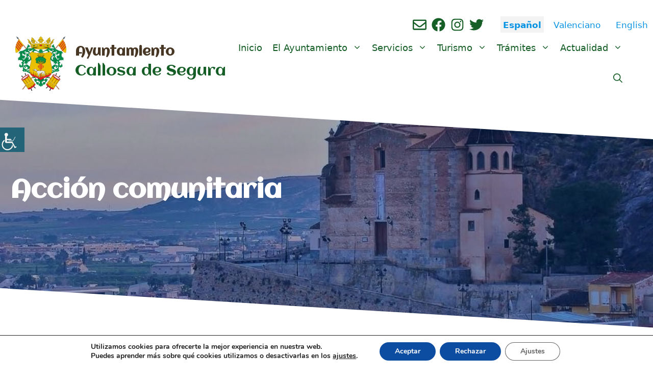

--- FILE ---
content_type: text/html; charset=UTF-8
request_url: https://www.callosadesegura.es/el-ayuntamiento/concejalias/bienestar-social-igualdad-familia-tercera-edad/accion-comunitaria/
body_size: 36281
content:
<!DOCTYPE html>
<html lang="es">
<head>
<!-- Google tag (gtag.js) -->
<script async src="https://www.googletagmanager.com/gtag/js?id=G-LKMJYPF7FH"></script>
<script>
  window.dataLayer = window.dataLayer || [];
  function gtag(){dataLayer.push(arguments);}
  gtag('js', new Date());

  gtag('config', 'G-LKMJYPF7FH');
</script>
	<meta charset="UTF-8">
	<title>Acción comunitaria &#8211; Ayuntamiento</title>
<link crossorigin data-rocket-preconnect href="https://www.googletagmanager.com" rel="preconnect">
<link crossorigin data-rocket-preconnect href="https://fonts.googleapis.com" rel="preconnect">
<link data-rocket-preload as="style" href="https://fonts.googleapis.com/css?family=Aclonica%3Aregular&#038;display=swap" rel="preload">
<link href="https://fonts.googleapis.com/css?family=Aclonica%3Aregular&#038;display=swap" media="print" onload="this.media=&#039;all&#039;" rel="stylesheet">
<noscript><link rel="stylesheet" href="https://fonts.googleapis.com/css?family=Aclonica%3Aregular&#038;display=swap"></noscript><link rel="preload" data-rocket-preload as="image" href="https://www.callosadesegura.es/wp-content/uploads/2022/06/Santuario-de-San-Roque.jpg" fetchpriority="high">
<meta name='robots' content='max-image-preview:large' />
	<style>img:is([sizes="auto" i], [sizes^="auto," i]) { contain-intrinsic-size: 3000px 1500px }</style>
	<meta name="viewport" content="width=device-width, initial-scale=1"><link rel='dns-prefetch' href='//www.callosadesegura.es' />
<link href='https://fonts.gstatic.com' crossorigin rel='preconnect' />
<link href='https://fonts.googleapis.com' crossorigin rel='preconnect' />
<link rel="alternate" type="application/rss+xml" title="Ayuntamiento &raquo; Feed" href="https://www.callosadesegura.es/feed/" />
<link rel="alternate" type="application/rss+xml" title="Ayuntamiento &raquo; Feed de los comentarios" href="https://www.callosadesegura.es/comments/feed/" />
<link rel="alternate" type="text/calendar" title="Ayuntamiento &raquo; iCal Feed" href="https://www.callosadesegura.es/eventos/?ical=1" />
<link data-minify="1" rel='stylesheet' id='tribe-events-pro-mini-calendar-block-styles-css' href='https://www.callosadesegura.es/wp-content/cache/min/1/wp-content/plugins/events-calendar-pro/build/css/tribe-events-pro-mini-calendar-block.css?ver=1753278868' media='all' />
<link data-minify="1" rel='stylesheet' id='tec-variables-skeleton-css' href='https://www.callosadesegura.es/wp-content/cache/min/1/wp-content/plugins/event-tickets/common/build/css/variables-skeleton.css?ver=1753278868' media='all' />
<link data-minify="1" rel='stylesheet' id='tec-variables-full-css' href='https://www.callosadesegura.es/wp-content/cache/min/1/wp-content/plugins/event-tickets/common/build/css/variables-full.css?ver=1753278868' media='all' />
<link data-minify="1" rel='stylesheet' id='tribe-common-skeleton-style-css' href='https://www.callosadesegura.es/wp-content/cache/min/1/wp-content/plugins/event-tickets/common/build/css/common-skeleton.css?ver=1753278868' media='all' />
<link data-minify="1" rel='stylesheet' id='tribe-common-full-style-css' href='https://www.callosadesegura.es/wp-content/cache/min/1/wp-content/plugins/event-tickets/common/build/css/common-full.css?ver=1753278868' media='all' />
<link rel='stylesheet' id='tribe-events-views-v2-bootstrap-datepicker-styles-css' href='https://www.callosadesegura.es/wp-content/plugins/the-events-calendar/vendor/bootstrap-datepicker/css/bootstrap-datepicker.standalone.min.css?ver=6.15.4' media='all' />
<link rel='stylesheet' id='tribe-tooltipster-css-css' href='https://www.callosadesegura.es/wp-content/plugins/event-tickets/common/vendor/tooltipster/tooltipster.bundle.min.css?ver=6.9.3' media='all' />
<link data-minify="1" rel='stylesheet' id='tribe-events-views-v2-skeleton-css' href='https://www.callosadesegura.es/wp-content/cache/min/1/wp-content/plugins/the-events-calendar/build/css/views-skeleton.css?ver=1753278868' media='all' />
<link data-minify="1" rel='stylesheet' id='tribe-ext-events-control-css' href='https://www.callosadesegura.es/wp-content/cache/min/1/wp-content/plugins/tribe-ext-events-control/src/resources/css/style.css?ver=1753278868' media='all' />
<link data-minify="1" rel='stylesheet' id='dashicons-css' href='https://www.callosadesegura.es/wp-content/cache/min/1/wp-includes/css/dashicons.min.css?ver=1753278868' media='all' />
<link data-minify="1" rel='stylesheet' id='event-tickets-tickets-css-css' href='https://www.callosadesegura.es/wp-content/cache/min/1/wp-content/plugins/event-tickets/build/css/tickets.css?ver=1753278868' media='all' />
<link data-minify="1" rel='stylesheet' id='event-tickets-tickets-rsvp-css-css' href='https://www.callosadesegura.es/wp-content/cache/min/1/wp-content/plugins/event-tickets/build/css/rsvp-v1.css?ver=1753278868' media='all' />
<style id='wp-emoji-styles-inline-css'>

	img.wp-smiley, img.emoji {
		display: inline !important;
		border: none !important;
		box-shadow: none !important;
		height: 1em !important;
		width: 1em !important;
		margin: 0 0.07em !important;
		vertical-align: -0.1em !important;
		background: none !important;
		padding: 0 !important;
	}
</style>
<link rel='stylesheet' id='wp-block-library-css' href='https://www.callosadesegura.es/wp-includes/css/dist/block-library/style.min.css?ver=6.8.2' media='all' />
<style id='classic-theme-styles-inline-css'>
/*! This file is auto-generated */
.wp-block-button__link{color:#fff;background-color:#32373c;border-radius:9999px;box-shadow:none;text-decoration:none;padding:calc(.667em + 2px) calc(1.333em + 2px);font-size:1.125em}.wp-block-file__button{background:#32373c;color:#fff;text-decoration:none}
</style>
<style id='global-styles-inline-css'>
:root{--wp--preset--aspect-ratio--square: 1;--wp--preset--aspect-ratio--4-3: 4/3;--wp--preset--aspect-ratio--3-4: 3/4;--wp--preset--aspect-ratio--3-2: 3/2;--wp--preset--aspect-ratio--2-3: 2/3;--wp--preset--aspect-ratio--16-9: 16/9;--wp--preset--aspect-ratio--9-16: 9/16;--wp--preset--color--black: #000000;--wp--preset--color--cyan-bluish-gray: #abb8c3;--wp--preset--color--white: #ffffff;--wp--preset--color--pale-pink: #f78da7;--wp--preset--color--vivid-red: #cf2e2e;--wp--preset--color--luminous-vivid-orange: #ff6900;--wp--preset--color--luminous-vivid-amber: #fcb900;--wp--preset--color--light-green-cyan: #7bdcb5;--wp--preset--color--vivid-green-cyan: #00d084;--wp--preset--color--pale-cyan-blue: #8ed1fc;--wp--preset--color--vivid-cyan-blue: #0693e3;--wp--preset--color--vivid-purple: #9b51e0;--wp--preset--color--contrast: var(--contrast);--wp--preset--color--contrast-2: var(--contrast-2);--wp--preset--color--contrast-3: var(--contrast-3);--wp--preset--color--base: var(--base);--wp--preset--color--base-3: var(--base-3);--wp--preset--color--panamu: var(--panamu);--wp--preset--color--global-color-8: var(--global-color-8);--wp--preset--color--global-color-9: var(--global-color-9);--wp--preset--color--global-color-11: var(--global-color-11);--wp--preset--color--global-color-12: var(--global-color-12);--wp--preset--color--global-color-13: var(--global-color-13);--wp--preset--gradient--vivid-cyan-blue-to-vivid-purple: linear-gradient(135deg,rgba(6,147,227,1) 0%,rgb(155,81,224) 100%);--wp--preset--gradient--light-green-cyan-to-vivid-green-cyan: linear-gradient(135deg,rgb(122,220,180) 0%,rgb(0,208,130) 100%);--wp--preset--gradient--luminous-vivid-amber-to-luminous-vivid-orange: linear-gradient(135deg,rgba(252,185,0,1) 0%,rgba(255,105,0,1) 100%);--wp--preset--gradient--luminous-vivid-orange-to-vivid-red: linear-gradient(135deg,rgba(255,105,0,1) 0%,rgb(207,46,46) 100%);--wp--preset--gradient--very-light-gray-to-cyan-bluish-gray: linear-gradient(135deg,rgb(238,238,238) 0%,rgb(169,184,195) 100%);--wp--preset--gradient--cool-to-warm-spectrum: linear-gradient(135deg,rgb(74,234,220) 0%,rgb(151,120,209) 20%,rgb(207,42,186) 40%,rgb(238,44,130) 60%,rgb(251,105,98) 80%,rgb(254,248,76) 100%);--wp--preset--gradient--blush-light-purple: linear-gradient(135deg,rgb(255,206,236) 0%,rgb(152,150,240) 100%);--wp--preset--gradient--blush-bordeaux: linear-gradient(135deg,rgb(254,205,165) 0%,rgb(254,45,45) 50%,rgb(107,0,62) 100%);--wp--preset--gradient--luminous-dusk: linear-gradient(135deg,rgb(255,203,112) 0%,rgb(199,81,192) 50%,rgb(65,88,208) 100%);--wp--preset--gradient--pale-ocean: linear-gradient(135deg,rgb(255,245,203) 0%,rgb(182,227,212) 50%,rgb(51,167,181) 100%);--wp--preset--gradient--electric-grass: linear-gradient(135deg,rgb(202,248,128) 0%,rgb(113,206,126) 100%);--wp--preset--gradient--midnight: linear-gradient(135deg,rgb(2,3,129) 0%,rgb(40,116,252) 100%);--wp--preset--font-size--small: 13px;--wp--preset--font-size--medium: 20px;--wp--preset--font-size--large: 36px;--wp--preset--font-size--x-large: 42px;--wp--preset--spacing--20: 0.44rem;--wp--preset--spacing--30: 0.67rem;--wp--preset--spacing--40: 1rem;--wp--preset--spacing--50: 1.5rem;--wp--preset--spacing--60: 2.25rem;--wp--preset--spacing--70: 3.38rem;--wp--preset--spacing--80: 5.06rem;--wp--preset--shadow--natural: 6px 6px 9px rgba(0, 0, 0, 0.2);--wp--preset--shadow--deep: 12px 12px 50px rgba(0, 0, 0, 0.4);--wp--preset--shadow--sharp: 6px 6px 0px rgba(0, 0, 0, 0.2);--wp--preset--shadow--outlined: 6px 6px 0px -3px rgba(255, 255, 255, 1), 6px 6px rgba(0, 0, 0, 1);--wp--preset--shadow--crisp: 6px 6px 0px rgba(0, 0, 0, 1);}:where(.is-layout-flex){gap: 0.5em;}:where(.is-layout-grid){gap: 0.5em;}body .is-layout-flex{display: flex;}.is-layout-flex{flex-wrap: wrap;align-items: center;}.is-layout-flex > :is(*, div){margin: 0;}body .is-layout-grid{display: grid;}.is-layout-grid > :is(*, div){margin: 0;}:where(.wp-block-columns.is-layout-flex){gap: 2em;}:where(.wp-block-columns.is-layout-grid){gap: 2em;}:where(.wp-block-post-template.is-layout-flex){gap: 1.25em;}:where(.wp-block-post-template.is-layout-grid){gap: 1.25em;}.has-black-color{color: var(--wp--preset--color--black) !important;}.has-cyan-bluish-gray-color{color: var(--wp--preset--color--cyan-bluish-gray) !important;}.has-white-color{color: var(--wp--preset--color--white) !important;}.has-pale-pink-color{color: var(--wp--preset--color--pale-pink) !important;}.has-vivid-red-color{color: var(--wp--preset--color--vivid-red) !important;}.has-luminous-vivid-orange-color{color: var(--wp--preset--color--luminous-vivid-orange) !important;}.has-luminous-vivid-amber-color{color: var(--wp--preset--color--luminous-vivid-amber) !important;}.has-light-green-cyan-color{color: var(--wp--preset--color--light-green-cyan) !important;}.has-vivid-green-cyan-color{color: var(--wp--preset--color--vivid-green-cyan) !important;}.has-pale-cyan-blue-color{color: var(--wp--preset--color--pale-cyan-blue) !important;}.has-vivid-cyan-blue-color{color: var(--wp--preset--color--vivid-cyan-blue) !important;}.has-vivid-purple-color{color: var(--wp--preset--color--vivid-purple) !important;}.has-black-background-color{background-color: var(--wp--preset--color--black) !important;}.has-cyan-bluish-gray-background-color{background-color: var(--wp--preset--color--cyan-bluish-gray) !important;}.has-white-background-color{background-color: var(--wp--preset--color--white) !important;}.has-pale-pink-background-color{background-color: var(--wp--preset--color--pale-pink) !important;}.has-vivid-red-background-color{background-color: var(--wp--preset--color--vivid-red) !important;}.has-luminous-vivid-orange-background-color{background-color: var(--wp--preset--color--luminous-vivid-orange) !important;}.has-luminous-vivid-amber-background-color{background-color: var(--wp--preset--color--luminous-vivid-amber) !important;}.has-light-green-cyan-background-color{background-color: var(--wp--preset--color--light-green-cyan) !important;}.has-vivid-green-cyan-background-color{background-color: var(--wp--preset--color--vivid-green-cyan) !important;}.has-pale-cyan-blue-background-color{background-color: var(--wp--preset--color--pale-cyan-blue) !important;}.has-vivid-cyan-blue-background-color{background-color: var(--wp--preset--color--vivid-cyan-blue) !important;}.has-vivid-purple-background-color{background-color: var(--wp--preset--color--vivid-purple) !important;}.has-black-border-color{border-color: var(--wp--preset--color--black) !important;}.has-cyan-bluish-gray-border-color{border-color: var(--wp--preset--color--cyan-bluish-gray) !important;}.has-white-border-color{border-color: var(--wp--preset--color--white) !important;}.has-pale-pink-border-color{border-color: var(--wp--preset--color--pale-pink) !important;}.has-vivid-red-border-color{border-color: var(--wp--preset--color--vivid-red) !important;}.has-luminous-vivid-orange-border-color{border-color: var(--wp--preset--color--luminous-vivid-orange) !important;}.has-luminous-vivid-amber-border-color{border-color: var(--wp--preset--color--luminous-vivid-amber) !important;}.has-light-green-cyan-border-color{border-color: var(--wp--preset--color--light-green-cyan) !important;}.has-vivid-green-cyan-border-color{border-color: var(--wp--preset--color--vivid-green-cyan) !important;}.has-pale-cyan-blue-border-color{border-color: var(--wp--preset--color--pale-cyan-blue) !important;}.has-vivid-cyan-blue-border-color{border-color: var(--wp--preset--color--vivid-cyan-blue) !important;}.has-vivid-purple-border-color{border-color: var(--wp--preset--color--vivid-purple) !important;}.has-vivid-cyan-blue-to-vivid-purple-gradient-background{background: var(--wp--preset--gradient--vivid-cyan-blue-to-vivid-purple) !important;}.has-light-green-cyan-to-vivid-green-cyan-gradient-background{background: var(--wp--preset--gradient--light-green-cyan-to-vivid-green-cyan) !important;}.has-luminous-vivid-amber-to-luminous-vivid-orange-gradient-background{background: var(--wp--preset--gradient--luminous-vivid-amber-to-luminous-vivid-orange) !important;}.has-luminous-vivid-orange-to-vivid-red-gradient-background{background: var(--wp--preset--gradient--luminous-vivid-orange-to-vivid-red) !important;}.has-very-light-gray-to-cyan-bluish-gray-gradient-background{background: var(--wp--preset--gradient--very-light-gray-to-cyan-bluish-gray) !important;}.has-cool-to-warm-spectrum-gradient-background{background: var(--wp--preset--gradient--cool-to-warm-spectrum) !important;}.has-blush-light-purple-gradient-background{background: var(--wp--preset--gradient--blush-light-purple) !important;}.has-blush-bordeaux-gradient-background{background: var(--wp--preset--gradient--blush-bordeaux) !important;}.has-luminous-dusk-gradient-background{background: var(--wp--preset--gradient--luminous-dusk) !important;}.has-pale-ocean-gradient-background{background: var(--wp--preset--gradient--pale-ocean) !important;}.has-electric-grass-gradient-background{background: var(--wp--preset--gradient--electric-grass) !important;}.has-midnight-gradient-background{background: var(--wp--preset--gradient--midnight) !important;}.has-small-font-size{font-size: var(--wp--preset--font-size--small) !important;}.has-medium-font-size{font-size: var(--wp--preset--font-size--medium) !important;}.has-large-font-size{font-size: var(--wp--preset--font-size--large) !important;}.has-x-large-font-size{font-size: var(--wp--preset--font-size--x-large) !important;}
:where(.wp-block-post-template.is-layout-flex){gap: 1.25em;}:where(.wp-block-post-template.is-layout-grid){gap: 1.25em;}
:where(.wp-block-columns.is-layout-flex){gap: 2em;}:where(.wp-block-columns.is-layout-grid){gap: 2em;}
:root :where(.wp-block-pullquote){font-size: 1.5em;line-height: 1.6;}
</style>

<link rel='stylesheet' id='wpah-front-styles-css' href='https://www.callosadesegura.es/wp-content/plugins/wp-accessibility-helper/assets/css/wp-accessibility-helper.min.css?ver=0.5.9.4' media='all' />
<link rel='stylesheet' id='parente2-style-css' href='https://www.callosadesegura.es/wp-content/themes/generatepress/style.css?ver=6.8.2' media='all' />
<link data-minify="1" rel='stylesheet' id='childe2-style-css' href='https://www.callosadesegura.es/wp-content/cache/min/1/wp-content/themes/DiputacionAlicanteChild/style.css?ver=1753278868' media='all' />
<link rel='stylesheet' id='generate-style-css' href='https://www.callosadesegura.es/wp-content/themes/generatepress/assets/css/main.min.css?ver=3.6.0' media='all' />
<style id='generate-style-inline-css'>
body{background-color:#ffffff;color:var(--contrast);}a{color:var(--accent);}a:hover, a:focus{text-decoration:underline;}.entry-title a, .site-branding a, a.button, .wp-block-button__link, .main-navigation a{text-decoration:none;}a:hover, a:focus, a:active{color:var(--contrast);}.grid-container{max-width:1400px;}.wp-block-group__inner-container{max-width:1400px;margin-left:auto;margin-right:auto;}.site-header .header-image{width:100px;}.generate-back-to-top{font-size:20px;border-radius:3px;position:fixed;bottom:30px;right:30px;line-height:40px;width:40px;text-align:center;z-index:10;transition:opacity 300ms ease-in-out;opacity:0.1;transform:translateY(1000px);}.generate-back-to-top__show{opacity:1;transform:translateY(0);}.navigation-search{position:absolute;left:-99999px;pointer-events:none;visibility:hidden;z-index:20;width:100%;top:0;transition:opacity 100ms ease-in-out;opacity:0;}.navigation-search.nav-search-active{left:0;right:0;pointer-events:auto;visibility:visible;opacity:1;}.navigation-search input[type="search"]{outline:0;border:0;vertical-align:bottom;line-height:1;opacity:0.9;width:100%;z-index:20;border-radius:0;-webkit-appearance:none;height:60px;}.navigation-search input::-ms-clear{display:none;width:0;height:0;}.navigation-search input::-ms-reveal{display:none;width:0;height:0;}.navigation-search input::-webkit-search-decoration, .navigation-search input::-webkit-search-cancel-button, .navigation-search input::-webkit-search-results-button, .navigation-search input::-webkit-search-results-decoration{display:none;}.gen-sidebar-nav .navigation-search{top:auto;bottom:0;}:root{--contrast:#222222;--contrast-2:#575760;--contrast-3:#b2b2be;--base:#f3f3f3;--base-3:#ffffff;--panamu:#6B8E00;--panamu:#B6C781;--global-color-8:#155e26;--global-color-9:#e8d808;--panamu:rgba(181,199,129,0.26);--global-color-11:#1e72bd;--global-color-12:#483725;--global-color-13:#E8AD07;}:root .has-contrast-color{color:var(--contrast);}:root .has-contrast-background-color{background-color:var(--contrast);}:root .has-contrast-2-color{color:var(--contrast-2);}:root .has-contrast-2-background-color{background-color:var(--contrast-2);}:root .has-contrast-3-color{color:var(--contrast-3);}:root .has-contrast-3-background-color{background-color:var(--contrast-3);}:root .has-base-color{color:var(--base);}:root .has-base-background-color{background-color:var(--base);}:root .has-base-3-color{color:var(--base-3);}:root .has-base-3-background-color{background-color:var(--base-3);}:root .has-panamu-color{color:var(--panamu);}:root .has-panamu-background-color{background-color:var(--panamu);}:root .has-panamu-color{color:var(--panamu);}:root .has-panamu-background-color{background-color:var(--panamu);}:root .has-global-color-8-color{color:var(--global-color-8);}:root .has-global-color-8-background-color{background-color:var(--global-color-8);}:root .has-global-color-9-color{color:var(--global-color-9);}:root .has-global-color-9-background-color{background-color:var(--global-color-9);}:root .has-panamu-color{color:var(--panamu);}:root .has-panamu-background-color{background-color:var(--panamu);}:root .has-global-color-11-color{color:var(--global-color-11);}:root .has-global-color-11-background-color{background-color:var(--global-color-11);}:root .has-global-color-12-color{color:var(--global-color-12);}:root .has-global-color-12-background-color{background-color:var(--global-color-12);}:root .has-global-color-13-color{color:var(--global-color-13);}:root .has-global-color-13-background-color{background-color:var(--global-color-13);}.main-title{font-family:Aclonica, sans-serif;font-size:25px;}.site-description{font-family:Aclonica, sans-serif;font-size:30px;}.main-navigation a, .main-navigation .menu-toggle, .main-navigation .menu-bar-items{font-weight:500;font-size:18px;}h2{font-weight:bold;font-size:30px;}h3{font-weight:bold;font-size:25px;}h1{font-size:35px;}.main-navigation .main-nav ul ul li a{font-size:16px;}.top-bar{background-color:#636363;color:#ffffff;}.top-bar a{color:#ffffff;}.top-bar a:hover{color:#303030;}.site-header{background-color:var(--base-3);}.main-title a,.main-title a:hover{color:var(--global-color-12);}.site-description{color:var(--global-color-8);}.main-navigation,.main-navigation ul ul{background-color:#ffffff;}.main-navigation .main-nav ul li a, .main-navigation .menu-toggle, .main-navigation .menu-bar-items{color:var(--global-color-8);}.main-navigation .main-nav ul li:not([class*="current-menu-"]):hover > a, .main-navigation .main-nav ul li:not([class*="current-menu-"]):focus > a, .main-navigation .main-nav ul li.sfHover:not([class*="current-menu-"]) > a, .main-navigation .menu-bar-item:hover > a, .main-navigation .menu-bar-item.sfHover > a{color:var(--global-color-12);background-color:#ffffff;}button.menu-toggle:hover,button.menu-toggle:focus{color:var(--global-color-8);}.main-navigation .main-nav ul li[class*="current-menu-"] > a{color:var(--global-color-13);background-color:#f3f3f3;}.navigation-search input[type="search"],.navigation-search input[type="search"]:active, .navigation-search input[type="search"]:focus, .main-navigation .main-nav ul li.search-item.active > a, .main-navigation .menu-bar-items .search-item.active > a{color:var(--contrast);background-color:var(--base);opacity:1;}.main-navigation ul ul{background-color:#ffffff;}.main-navigation .main-nav ul ul li a{color:var(--global-color-8);}.main-navigation .main-nav ul ul li:not([class*="current-menu-"]):hover > a,.main-navigation .main-nav ul ul li:not([class*="current-menu-"]):focus > a, .main-navigation .main-nav ul ul li.sfHover:not([class*="current-menu-"]) > a{color:var(--global-color-12);background-color:#eaeaea;}.main-navigation .main-nav ul ul li[class*="current-menu-"] > a{color:var(--global-color-13);background-color:#eaeaea;}.separate-containers .inside-article, .separate-containers .comments-area, .separate-containers .page-header, .one-container .container, .separate-containers .paging-navigation, .inside-page-header{background-color:var(--base-3);}.inside-article a,.paging-navigation a,.comments-area a,.page-header a{color:#1e72bd;}.inside-article a:hover,.paging-navigation a:hover,.comments-area a:hover,.page-header a:hover{color:#606060;}.entry-title a{color:#1e72bd;}.entry-title a:hover{color:var(--contrast-2);}.entry-meta{color:var(--contrast-2);}.entry-meta a{color:#bc2701;}.entry-meta a:hover{color:#123f99;}h1{color:var(--contrast);}h2{color:var(--contrast);}h3{color:var(--contrast);}.sidebar .widget{color:#000000;background-color:#f3f3f3;}.sidebar .widget a{color:#1e73be;}.sidebar .widget a:hover{color:#606060;}.sidebar .widget .widget-title{color:#000000;}.footer-widgets{background-color:var(--base-3);}.site-info{background-color:var(--base-3);}input[type="text"],input[type="email"],input[type="url"],input[type="password"],input[type="search"],input[type="tel"],input[type="number"],textarea,select{color:var(--contrast);background-color:var(--base-2);border-color:var(--base);}input[type="text"]:focus,input[type="email"]:focus,input[type="url"]:focus,input[type="password"]:focus,input[type="search"]:focus,input[type="tel"]:focus,input[type="number"]:focus,textarea:focus,select:focus{color:var(--contrast);background-color:var(--base-2);border-color:var(--contrast-3);}button,html input[type="button"],input[type="reset"],input[type="submit"],a.button,a.wp-block-button__link:not(.has-background){color:#ffffff;background-color:var(--global-color-11);}button:hover,html input[type="button"]:hover,input[type="reset"]:hover,input[type="submit"]:hover,a.button:hover,button:focus,html input[type="button"]:focus,input[type="reset"]:focus,input[type="submit"]:focus,a.button:focus,a.wp-block-button__link:not(.has-background):active,a.wp-block-button__link:not(.has-background):focus,a.wp-block-button__link:not(.has-background):hover{color:#ffffff;background-color:var(--contrast-2);}a.generate-back-to-top{background-color:var(--global-color-8);color:#ffffff;}a.generate-back-to-top:hover,a.generate-back-to-top:focus{background-color:var(--global-color-12);color:#ffffff;}:root{--gp-search-modal-bg-color:var(--base-3);--gp-search-modal-text-color:var(--contrast);--gp-search-modal-overlay-bg-color:rgba(0,0,0,0.2);}@media (max-width: 768px){.main-navigation .menu-bar-item:hover > a, .main-navigation .menu-bar-item.sfHover > a{background:none;color:var(--global-color-8);}}.inside-header{padding:0px 50px 10px 30px;}.nav-below-header .main-navigation .inside-navigation.grid-container, .nav-above-header .main-navigation .inside-navigation.grid-container{padding:0px 40px 0px 20px;}.site-main .wp-block-group__inner-container{padding:40px;}.separate-containers .paging-navigation{padding-top:20px;padding-bottom:20px;}.entry-content .alignwide, body:not(.no-sidebar) .entry-content .alignfull{margin-left:-40px;width:calc(100% + 80px);max-width:calc(100% + 80px);}.main-navigation .main-nav ul li a,.menu-toggle,.main-navigation .menu-bar-item > a{padding-left:10px;padding-right:10px;}.main-navigation .main-nav ul ul li a{padding:10px;}.rtl .menu-item-has-children .dropdown-menu-toggle{padding-left:10px;}.menu-item-has-children .dropdown-menu-toggle{padding-right:10px;}.rtl .main-navigation .main-nav ul li.menu-item-has-children > a{padding-right:10px;}@media (max-width:768px){.separate-containers .inside-article, .separate-containers .comments-area, .separate-containers .page-header, .separate-containers .paging-navigation, .one-container .site-content, .inside-page-header{padding:30px;}.site-main .wp-block-group__inner-container{padding:30px;}.inside-top-bar{padding-right:30px;padding-left:30px;}.inside-header{padding-right:30px;padding-left:30px;}.widget-area .widget{padding-top:30px;padding-right:30px;padding-bottom:30px;padding-left:30px;}.footer-widgets-container{padding-top:30px;padding-right:30px;padding-bottom:30px;padding-left:30px;}.inside-site-info{padding-right:30px;padding-left:30px;}.entry-content .alignwide, body:not(.no-sidebar) .entry-content .alignfull{margin-left:-30px;width:calc(100% + 60px);max-width:calc(100% + 60px);}.one-container .site-main .paging-navigation{margin-bottom:20px;}}/* End cached CSS */.is-right-sidebar{width:25%;}.is-left-sidebar{width:25%;}.site-content .content-area{width:100%;}@media (max-width: 768px){.main-navigation .menu-toggle,.sidebar-nav-mobile:not(#sticky-placeholder){display:block;}.main-navigation ul,.gen-sidebar-nav,.main-navigation:not(.slideout-navigation):not(.toggled) .main-nav > ul,.has-inline-mobile-toggle #site-navigation .inside-navigation > *:not(.navigation-search):not(.main-nav){display:none;}.nav-align-right .inside-navigation,.nav-align-center .inside-navigation{justify-content:space-between;}.has-inline-mobile-toggle .mobile-menu-control-wrapper{display:flex;flex-wrap:wrap;}.has-inline-mobile-toggle .inside-header{flex-direction:row;text-align:left;flex-wrap:wrap;}.has-inline-mobile-toggle .header-widget,.has-inline-mobile-toggle #site-navigation{flex-basis:100%;}.nav-float-left .has-inline-mobile-toggle #site-navigation{order:10;}}
.dynamic-author-image-rounded{border-radius:100%;}.dynamic-featured-image, .dynamic-author-image{vertical-align:middle;}.one-container.blog .dynamic-content-template:not(:last-child), .one-container.archive .dynamic-content-template:not(:last-child){padding-bottom:0px;}.dynamic-entry-excerpt > p:last-child{margin-bottom:0px;}
.main-navigation.toggled .main-nav > ul{background-color: #ffffff}.sticky-enabled .gen-sidebar-nav.is_stuck .main-navigation {margin-bottom: 0px;}.sticky-enabled .gen-sidebar-nav.is_stuck {z-index: 500;}.sticky-enabled .main-navigation.is_stuck {box-shadow: 0 2px 2px -2px rgba(0, 0, 0, .2);}.navigation-stick:not(.gen-sidebar-nav) {left: 0;right: 0;width: 100% !important;}.both-sticky-menu .main-navigation:not(#mobile-header).toggled .main-nav > ul,.mobile-sticky-menu .main-navigation:not(#mobile-header).toggled .main-nav > ul,.mobile-header-sticky #mobile-header.toggled .main-nav > ul {position: absolute;left: 0;right: 0;z-index: 999;}.nav-float-right .navigation-stick {width: 100% !important;left: 0;}.nav-float-right .navigation-stick .navigation-branding {margin-right: auto;}.main-navigation.has-sticky-branding:not(.grid-container) .inside-navigation:not(.grid-container) .navigation-branding{margin-left: 10px;}.main-navigation.navigation-stick.has-sticky-branding .inside-navigation.grid-container{padding-left:30px;padding-right:50px;}@media (max-width:768px){.main-navigation.navigation-stick.has-sticky-branding .inside-navigation.grid-container{padding-left:0;padding-right:0;}}
</style>
<link data-minify="1" rel='stylesheet' id='generate-child-css' href='https://www.callosadesegura.es/wp-content/cache/min/1/wp-content/themes/DiputacionAlicanteChild/style.css?ver=1753278868' media='all' />

<link data-minify="1" rel='stylesheet' id='tablepress-default-css' href='https://www.callosadesegura.es/wp-content/cache/min/1/wp-content/plugins/tablepress/css/build/default.css?ver=1753278868' media='all' />
<style id='tablepress-default-inline-css'>
.tablepress-id-2 .column-1,.tablepress-id-2 .column-2{width:250px}
</style>
<link rel='stylesheet' id='simcal-qtip-css' href='https://www.callosadesegura.es/wp-content/plugins/google-calendar-events/assets/generated/vendor/jquery.qtip.min.css?ver=3.5.5' media='all' />
<link data-minify="1" rel='stylesheet' id='simcal-default-calendar-grid-css' href='https://www.callosadesegura.es/wp-content/cache/min/1/wp-content/plugins/google-calendar-events/assets/generated/default-calendar-grid.min.css?ver=1753278868' media='all' />
<link data-minify="1" rel='stylesheet' id='simcal-default-calendar-list-css' href='https://www.callosadesegura.es/wp-content/cache/min/1/wp-content/plugins/google-calendar-events/assets/generated/default-calendar-list.min.css?ver=1753278868' media='all' />
<link data-minify="1" rel='stylesheet' id='event-tickets-rsvp-css' href='https://www.callosadesegura.es/wp-content/cache/min/1/wp-content/plugins/event-tickets/build/css/rsvp.css?ver=1753278868' media='all' />
<link data-minify="1" rel='stylesheet' id='child-theme-css' href='https://www.callosadesegura.es/wp-content/cache/min/1/wp-content/themes/DiputacionAlicanteChild/style.css?ver=1753278868' media='all' />
<link rel='stylesheet' id='parent-style-css' href='https://www.callosadesegura.es/wp-content/themes/generatepress/style.css?ver=6.8.2' media='all' />
<link data-minify="1" rel='stylesheet' id='jquery-lazyloadxt-spinner-css-css' href='https://www.callosadesegura.es/wp-content/cache/min/1/wp-content/plugins/a3-lazy-load/assets/css/jquery.lazyloadxt.spinner.css?ver=1753278868' media='all' />
<link rel='stylesheet' id='a3a3_lazy_load-css' href='//www.callosadesegura.es/wp-content/uploads/sass/a3_lazy_load.min.css?ver=1745495621' media='all' />
<link data-minify="1" rel='stylesheet' id='kadence-blocks-accordion-css' href='https://www.callosadesegura.es/wp-content/cache/min/1/wp-content/plugins/kadence-blocks/dist/style-blocks-accordion.css?ver=1753281272' media='all' />
<style id='generateblocks-inline-css'>
.gb-container.gb-tabs__item:not(.gb-tabs__item-open){display:none;}.gb-container-Global-contenedor{margin-top:80px;margin-bottom:80px;}.gb-container-Global-contenedor > .gb-inside-container{max-width:1400px;margin-left:auto;margin-right:auto;}.gb-grid-wrapper > .gb-grid-column-Global-contenedor > .gb-container{display:flex;flex-direction:column;height:100%;}.gb-grid-wrapper > .gb-grid-column-c08ed8f6 > .gb-container{display:flex;flex-direction:column;height:100%;}.gb-container-637c8bb0 > .gb-inside-container{max-width:1400px;margin-left:auto;margin-right:auto;}.gb-grid-wrapper > .gb-grid-column-637c8bb0 > .gb-container{display:flex;flex-direction:column;height:100%;}.gb-container-d8da1d6b{margin-top:10px;margin-bottom:-30px;color:#0693e3;}.gb-container-d8da1d6b > .gb-inside-container{padding:15px 0 20px;}.gb-grid-wrapper > .gb-grid-column-d8da1d6b > .gb-container{display:flex;flex-direction:column;height:100%;}.gb-container-bf0cd17a > .gb-inside-container{padding:0;}.gb-grid-wrapper > .gb-grid-column-bf0cd17a{width:75%;}.gb-grid-wrapper > .gb-grid-column-bf0cd17a > .gb-container{display:flex;flex-direction:column;height:100%;}.gb-container-bf0cd17a.inline-post-meta-area > .gb-inside-container{display:flex;align-items:center;justify-content:flex-end;}.gb-container-46d104b4 > .gb-inside-container{padding:0;}.gb-grid-wrapper > .gb-grid-column-46d104b4{width:25%;}.gb-grid-wrapper > .gb-grid-column-46d104b4 > .gb-container{display:flex;flex-direction:column;height:100%;}.gb-container-46d104b4.inline-post-meta-area > .gb-inside-container{display:flex;align-items:center;justify-content:flex-end;}.gb-container-027a2cef{display:flex;flex-direction:row;justify-content:center;padding:7px;}.gb-grid-wrapper > .gb-grid-column-027a2cef{width:30%;}.gb-container-f29278e6{display:flex;flex-direction:row;justify-content:center;padding:7px;}.gb-grid-wrapper > .gb-grid-column-f29278e6{width:40%;}.gb-container-778ae35e{display:flex;flex-direction:row;justify-content:center;padding:7px;}.gb-grid-wrapper > .gb-grid-column-778ae35e{width:30%;}.gb-container-c75b2121{background-color:#052f77;position:relative;overflow:hidden;position:relative;}.gb-container-c75b2121:before{content:"";background-image:url(https://www.callosadesegura.es/wp-content/uploads/2022/06/Santuario-de-San-Roque.jpg);background-repeat:no-repeat;background-position:center center;background-size:cover;z-index:0;position:absolute;top:0;right:0;bottom:0;left:0;transition:inherit;pointer-events:none;opacity:0.6;}.gb-container-c75b2121 > .gb-inside-container{padding:150px 20px 200px;max-width:1400px;margin-left:auto;margin-right:auto;z-index:1;position:relative;}.gb-grid-wrapper > .gb-grid-column-c75b2121 > .gb-container{display:flex;flex-direction:column;height:100%;}.gb-container-c75b2121 > .gb-shapes .gb-shape-1{color:var(--base-3);position:absolute;overflow:hidden;pointer-events:none;line-height:0;left:0;right:0;bottom:-1px;}.gb-container-c75b2121 > .gb-shapes .gb-shape-1 svg{height:80px;width:calc(100% + 1.3px);fill:currentColor;position:relative;left:50%;transform:translateX(-50%);min-width:100%;}.gb-container-c75b2121 > .gb-shapes .gb-shape-2{color:var(--base-3);position:absolute;overflow:hidden;pointer-events:none;line-height:0;left:0;right:0;top:-1px;transform:scaleY(-1) scaleX(-1);}.gb-container-c75b2121 > .gb-shapes .gb-shape-2 svg{height:80px;width:calc(100% + 1.3px);fill:currentColor;position:relative;left:50%;transform:translateX(-50%);min-width:100%;}.gb-container-c75b2121.gb-has-dynamic-bg:before{background-image:var(--background-url);}.gb-container-c75b2121.gb-no-dynamic-bg:before{background-image:none;}.gb-container-24392db2{color:var(--base-3);}.gb-container-24392db2 > .gb-inside-container{padding:0;}.gb-container-24392db2 a, .gb-container-24392db2 a:visited{color:var(--base-3);}.gb-grid-wrapper > .gb-grid-column-24392db2{width:66.66%;}.gb-grid-wrapper > .gb-grid-column-24392db2 > .gb-container{display:flex;flex-direction:column;height:100%;}.gb-container-e224c1dd{background-color:var(--contrast);color:var(--base-3);position:relative;overflow:hidden;position:relative;}.gb-container-e224c1dd:before{content:"";background-image:url(https://www.callosadesegura.es/wp-content/uploads/2022/05/Panamu_1-10.jpg);background-repeat:no-repeat;background-position:center center;background-size:cover;z-index:0;position:absolute;top:0;right:0;bottom:0;left:0;transition:inherit;pointer-events:none;opacity:0.1;}.gb-container-e224c1dd > .gb-inside-container{padding:100px 20px 40px;max-width:1200px;margin-left:auto;margin-right:auto;z-index:1;position:relative;}.gb-container-e224c1dd a{color:var(--base-3);}.gb-grid-wrapper > .gb-grid-column-e224c1dd > .gb-container{display:flex;flex-direction:column;height:100%;}.gb-container-e224c1dd > .gb-shapes .gb-shape-1{color:var(--base-3);position:absolute;overflow:hidden;pointer-events:none;line-height:0;left:0;right:0;top:-1px;transform:scaleY(-1);}.gb-container-e224c1dd > .gb-shapes .gb-shape-1 svg{height:80px;width:120%;fill:currentColor;position:relative;left:50%;transform:translateX(-50%);min-width:100%;}.gb-container-e224c1dd.gb-has-dynamic-bg:before{background-image:var(--background-url);}.gb-container-e224c1dd.gb-no-dynamic-bg:before{background-image:none;}.gb-container-4068688a{border-top:1px solid var(--base-3);border-bottom:1px solid var(--base-3);}.gb-container-4068688a > .gb-inside-container{padding:15px 20px;max-width:1400px;margin-left:auto;margin-right:auto;}.gb-grid-wrapper > .gb-grid-column-4068688a > .gb-container{display:flex;flex-direction:column;height:100%;}.gb-container-12d457ad > .gb-inside-container{padding:0 20px;}.gb-grid-wrapper > .gb-grid-column-12d457ad{width:32%;}.gb-grid-wrapper > .gb-grid-column-12d457ad > .gb-container{display:flex;flex-direction:column;height:100%;}.gb-container-68ec175a{border-top-color:var(--base-3);border-right:1px solid var(--base-3);border-bottom-color:var(--base-3);border-left:1px solid var(--base-3);}.gb-container-68ec175a > .gb-inside-container{padding:0 20px;}.gb-grid-wrapper > .gb-grid-column-68ec175a{width:36%;}.gb-grid-wrapper > .gb-grid-column-68ec175a > .gb-container{display:flex;flex-direction:column;height:100%;}.gb-container-47f78435 > .gb-inside-container{padding:0 20px;}.gb-grid-wrapper > .gb-grid-column-47f78435{width:32%;}.gb-grid-wrapper > .gb-grid-column-47f78435 > .gb-container{display:flex;flex-direction:column;height:100%;}.gb-container-fd44c727 > .gb-inside-container{padding-top:15px;max-width:1400px;margin-left:auto;margin-right:auto;}.gb-grid-wrapper > .gb-grid-column-fd44c727 > .gb-container{display:flex;flex-direction:column;height:100%;}.gb-container-cc32f783 > .gb-inside-container{padding:0;}.gb-grid-wrapper > .gb-grid-column-cc32f783{width:75%;}.gb-grid-wrapper > .gb-grid-column-cc32f783 > .gb-container{display:flex;flex-direction:column;height:100%;}.gb-container-b706d851 > .gb-inside-container{padding:0;}.gb-grid-wrapper > .gb-grid-column-b706d851{width:25%;}.gb-grid-wrapper > .gb-grid-column-b706d851 > .gb-container{display:flex;flex-direction:column;height:100%;}p.gb-headline-9341bf19{font-size:25px;font-weight:bold;}h2.gb-headline-170d17d2{font-size:25px;font-weight:bold;}h1.gb-headline-49ca8927{font-family:Aclonica, sans-serif;font-size:50px;font-weight:bold;margin-bottom:40px;color:var(--base-3);}h1.gb-headline-49ca8927 .gb-highlight{color:#ff29ea;}p.gb-headline-8818b435{display:flex;align-items:center;justify-content:flex-start;font-size:15px;text-transform:uppercase;text-align:left;margin-bottom:0px;}p.gb-headline-8818b435 a:hover{color:var(--global-color-9);}p.gb-headline-8818b435 .gb-icon{line-height:0;padding-right:0.5em;}p.gb-headline-8818b435 .gb-icon svg{width:1em;height:1em;fill:currentColor;}p.gb-headline-884e053d{display:flex;align-items:center;justify-content:flex-start;font-size:14px;text-align:left;padding-top:20px;margin-bottom:0px;}p.gb-headline-884e053d a:hover{color:var(--global-color-11);}p.gb-headline-884e053d .gb-icon{line-height:0;padding-right:0.5em;}p.gb-headline-884e053d .gb-icon svg{width:1em;height:1em;fill:currentColor;}p.gb-headline-aa45bae3{font-size:16px;text-align:center;margin-bottom:0px;color:var(--base-3);}p.gb-headline-cf4dcfab{font-size:16px;text-align:center;margin-bottom:0px;}p.gb-headline-1e50faeb{font-size:12px;font-weight:bold;text-align:left;padding-top:5px;}p.gb-headline-1e50faeb a:hover{color:var(--global-color-9);}.gb-grid-wrapper-20979209{display:flex;flex-wrap:wrap;margin-left:-30px;}.gb-grid-wrapper-20979209 > .gb-grid-column{box-sizing:border-box;padding-left:30px;}.gb-grid-wrapper-4a102faa{display:flex;flex-wrap:wrap;row-gap:20px;margin-left:-10px;}.gb-grid-wrapper-4a102faa > .gb-grid-column{box-sizing:border-box;padding-left:10px;}.gb-grid-wrapper-487c0b7a{display:flex;flex-wrap:wrap;margin-left:-30px;}.gb-grid-wrapper-487c0b7a > .gb-grid-column{box-sizing:border-box;padding-left:30px;}.gb-grid-wrapper-690686fb{display:flex;flex-wrap:wrap;align-items:center;}.gb-grid-wrapper-690686fb > .gb-grid-column{box-sizing:border-box;padding-left:0px;}.gb-grid-wrapper-424f95c0{display:flex;flex-wrap:wrap;margin-left:-30px;}.gb-grid-wrapper-424f95c0 > .gb-grid-column{box-sizing:border-box;padding-left:30px;}.gb-button-wrapper{display:flex;flex-wrap:wrap;align-items:flex-start;justify-content:flex-start;clear:both;}.gb-button-wrapper-f97a2d36{justify-content:center;margin-bottom:0px;}.gb-button-wrapper-b4f65930{justify-content:flex-start;}.gb-accordion__item:not(.gb-accordion__item-open) > .gb-button .gb-accordion__icon-open{display:none;}.gb-accordion__item.gb-accordion__item-open > .gb-button .gb-accordion__icon{display:none;}.gb-button-wrapper a.gb-button-4c0f3aba{display:inline-flex;align-items:center;justify-content:center;text-align:center;padding:10px 5px;color:var(--global-color-8);text-decoration:none;}.gb-button-wrapper a.gb-button-4c0f3aba:hover, .gb-button-wrapper a.gb-button-4c0f3aba:active, .gb-button-wrapper a.gb-button-4c0f3aba:focus{background-color:var(--global-color-8);color:var(--base-3);}.gb-button-wrapper a.gb-button-4c0f3aba .gb-icon{font-size:1.6em;line-height:0;}.gb-button-wrapper a.gb-button-4c0f3aba .gb-icon svg{height:1em;width:1em;fill:currentColor;}.gb-button-wrapper a.gb-button-6da39902{display:inline-flex;align-items:center;justify-content:center;text-align:center;padding:10px 5px;color:var(--global-color-8);text-decoration:none;}.gb-button-wrapper a.gb-button-6da39902:hover, .gb-button-wrapper a.gb-button-6da39902:active, .gb-button-wrapper a.gb-button-6da39902:focus{background-color:var(--global-color-8);color:var(--base-3);}.gb-button-wrapper a.gb-button-6da39902 .gb-icon{font-size:1.6em;line-height:0;}.gb-button-wrapper a.gb-button-6da39902 .gb-icon svg{height:1em;width:1em;fill:currentColor;}.gb-button-wrapper a.gb-button-2937eb40{display:inline-flex;align-items:center;justify-content:center;text-align:center;padding:10px 5px;color:var(--global-color-8);text-decoration:none;}.gb-button-wrapper a.gb-button-2937eb40:hover, .gb-button-wrapper a.gb-button-2937eb40:active, .gb-button-wrapper a.gb-button-2937eb40:focus{background-color:var(--global-color-8);color:var(--base-3);}.gb-button-wrapper a.gb-button-2937eb40 .gb-icon{font-size:1.6em;line-height:0;}.gb-button-wrapper a.gb-button-2937eb40 .gb-icon svg{height:1em;width:1em;fill:currentColor;}.gb-button-wrapper a.gb-button-d9a413ab{display:inline-flex;align-items:center;justify-content:center;text-align:center;padding:10px 5px;color:var(--global-color-8);text-decoration:none;}.gb-button-wrapper a.gb-button-d9a413ab:hover, .gb-button-wrapper a.gb-button-d9a413ab:active, .gb-button-wrapper a.gb-button-d9a413ab:focus{background-color:var(--global-color-8);color:var(--base-3);}.gb-button-wrapper a.gb-button-d9a413ab .gb-icon{font-size:1.6em;line-height:0;}.gb-button-wrapper a.gb-button-d9a413ab .gb-icon svg{height:1em;width:1em;fill:currentColor;}.gb-button-wrapper a.gb-button-686c402a{display:inline-flex;align-items:center;justify-content:center;text-align:center;margin-right:20px;color:var(--base-3);text-decoration:none;}.gb-button-wrapper a.gb-button-686c402a:hover, .gb-button-wrapper a.gb-button-686c402a:active, .gb-button-wrapper a.gb-button-686c402a:focus{color:var(--global-color-8);}.gb-button-wrapper a.gb-button-686c402a .gb-icon{font-size:2.3em;line-height:0;}.gb-button-wrapper a.gb-button-686c402a .gb-icon svg{height:1em;width:1em;fill:currentColor;}.gb-button-wrapper a.gb-button-90412379{display:inline-flex;align-items:center;justify-content:center;text-align:center;margin-right:20px;color:var(--base-3);text-decoration:none;}.gb-button-wrapper a.gb-button-90412379:hover, .gb-button-wrapper a.gb-button-90412379:active, .gb-button-wrapper a.gb-button-90412379:focus{color:var(--global-color-8);}.gb-button-wrapper a.gb-button-90412379 .gb-icon{font-size:2.3em;line-height:0;}.gb-button-wrapper a.gb-button-90412379 .gb-icon svg{height:1em;width:1em;fill:currentColor;}.gb-button-wrapper a.gb-button-5dc21d95{display:inline-flex;align-items:center;justify-content:center;text-align:center;margin-right:20px;color:var(--base-3);text-decoration:none;}.gb-button-wrapper a.gb-button-5dc21d95:hover, .gb-button-wrapper a.gb-button-5dc21d95:active, .gb-button-wrapper a.gb-button-5dc21d95:focus{color:var(--global-color-8);}.gb-button-wrapper a.gb-button-5dc21d95 .gb-icon{font-size:2.3em;line-height:0;}.gb-button-wrapper a.gb-button-5dc21d95 .gb-icon svg{height:1em;width:1em;fill:currentColor;}.gb-button-wrapper a.gb-button-09fece8d{display:inline-flex;align-items:center;justify-content:center;font-size:16px;text-align:center;color:#ffffff;text-decoration:none;}.gb-button-wrapper a.gb-button-09fece8d:hover, .gb-button-wrapper a.gb-button-09fece8d:active, .gb-button-wrapper a.gb-button-09fece8d:focus{color:var(--global-color-13);}.gb-button-wrapper a.gb-button-09fece8d .gb-icon{font-size:0.8em;line-height:0;padding-right:.5em;}.gb-button-wrapper a.gb-button-09fece8d .gb-icon svg{height:1em;width:1em;fill:currentColor;}.gb-button-wrapper a.gb-button-b005cd86{display:inline-flex;align-items:center;justify-content:center;font-size:16px;text-align:center;color:#ffffff;text-decoration:none;}.gb-button-wrapper a.gb-button-b005cd86:hover, .gb-button-wrapper a.gb-button-b005cd86:active, .gb-button-wrapper a.gb-button-b005cd86:focus{color:var(--global-color-13);}.gb-button-wrapper a.gb-button-b005cd86 .gb-icon{font-size:0.8em;line-height:0;padding-right:.5em;}.gb-button-wrapper a.gb-button-b005cd86 .gb-icon svg{height:1em;width:1em;fill:currentColor;}.gb-button-wrapper a.gb-button-88d07029{display:inline-flex;align-items:center;justify-content:center;font-size:16px;text-align:center;color:#ffffff;text-decoration:none;}.gb-button-wrapper a.gb-button-88d07029:hover, .gb-button-wrapper a.gb-button-88d07029:active, .gb-button-wrapper a.gb-button-88d07029:focus{color:var(--global-color-13);}.gb-button-wrapper a.gb-button-88d07029 .gb-icon{font-size:0.8em;line-height:0;padding-right:.5em;}.gb-button-wrapper a.gb-button-88d07029 .gb-icon svg{height:1em;width:1em;fill:currentColor;}.gb-button-wrapper a.gb-button-ad9b7bcc{display:inline-flex;align-items:center;justify-content:center;font-size:16px;text-align:center;color:#ffffff;text-decoration:none;}.gb-button-wrapper a.gb-button-ad9b7bcc:hover, .gb-button-wrapper a.gb-button-ad9b7bcc:active, .gb-button-wrapper a.gb-button-ad9b7bcc:focus{color:var(--global-color-13);}.gb-button-wrapper a.gb-button-ad9b7bcc .gb-icon{font-size:0.8em;line-height:0;padding-right:.5em;}.gb-button-wrapper a.gb-button-ad9b7bcc .gb-icon svg{height:1em;width:1em;fill:currentColor;}.gb-block-image-6d77e044{text-align:center;}.gb-image-6d77e044{width:100px;vertical-align:middle;}@media (min-width: 1025px) {.gb-grid-wrapper > div.gb-grid-column-bf0cd17a{padding-bottom:0;}.gb-grid-wrapper > div.gb-grid-column-46d104b4{padding-bottom:0;}.gb-button-wrapper-b4f65930{flex-direction:column;align-items:flex-start;}}@media (max-width: 1024px) {.gb-grid-wrapper > .gb-grid-column-24392db2{width:66.66%;}}@media (max-width: 1024px) and (min-width: 768px) {.gb-button-wrapper-b4f65930{flex-direction:column;}}@media (max-width: 767px) {.gb-grid-wrapper > .gb-grid-column-bf0cd17a{width:100%;}.gb-grid-wrapper > .gb-grid-column-46d104b4{width:100%;}.gb-container-027a2cef{flex-direction:column;}.gb-grid-wrapper > .gb-grid-column-027a2cef{width:100%;}.gb-container-f29278e6{flex-direction:column;}.gb-grid-wrapper > .gb-grid-column-f29278e6{width:100%;}.gb-container-778ae35e{flex-direction:column;}.gb-grid-wrapper > .gb-grid-column-778ae35e{width:100%;}.gb-container-c75b2121 > .gb-inside-container{padding:160px 20px 180px;}.gb-container-c75b2121 > .gb-shapes .gb-shape-1 svg{width:200%;}.gb-grid-wrapper > .gb-grid-column-24392db2{width:100%;}.gb-grid-wrapper > .gb-grid-column-12d457ad{width:100%;}.gb-container-68ec175a{border:0px solid;}.gb-grid-wrapper > .gb-grid-column-68ec175a{width:100%;}.gb-grid-wrapper > .gb-grid-column-47f78435{width:100%;}.gb-grid-wrapper > div.gb-grid-column-47f78435{padding-bottom:0;}.gb-grid-wrapper > .gb-grid-column-cc32f783{width:100%;}.gb-grid-wrapper > .gb-grid-column-b706d851{width:100%;}.gb-grid-wrapper > div.gb-grid-column-b706d851{padding-bottom:0;}p.gb-headline-1e50faeb{text-align:center;}.gb-grid-wrapper-690686fb > .gb-grid-column{padding-bottom:40px;}.gb-grid-wrapper-424f95c0 > .gb-grid-column{padding-bottom:30px;}.gb-button-wrapper-b4f65930{justify-content:center;flex-direction:column;align-items:center;}}:root{--gb-container-width:1400px;}.gb-container .wp-block-image img{vertical-align:middle;}.gb-grid-wrapper .wp-block-image{margin-bottom:0;}.gb-highlight{background:none;}.gb-shape{line-height:0;}.gb-container-link{position:absolute;top:0;right:0;bottom:0;left:0;z-index:99;}
</style>
<style id='kadence-blocks-global-variables-inline-css'>
:root {--global-kb-font-size-sm:clamp(0.8rem, 0.73rem + 0.217vw, 0.9rem);--global-kb-font-size-md:clamp(1.1rem, 0.995rem + 0.326vw, 1.25rem);--global-kb-font-size-lg:clamp(1.75rem, 1.576rem + 0.543vw, 2rem);--global-kb-font-size-xl:clamp(2.25rem, 1.728rem + 1.63vw, 3rem);--global-kb-font-size-xxl:clamp(2.5rem, 1.456rem + 3.26vw, 4rem);--global-kb-font-size-xxxl:clamp(2.75rem, 0.489rem + 7.065vw, 6rem);}:root {--global-palette1: #3182CE;--global-palette2: #2B6CB0;--global-palette3: #1A202C;--global-palette4: #2D3748;--global-palette5: #4A5568;--global-palette6: #718096;--global-palette7: #EDF2F7;--global-palette8: #F7FAFC;--global-palette9: #ffffff;}
</style>
<link rel='stylesheet' id='generate-navigation-branding-css' href='https://www.callosadesegura.es/wp-content/plugins/gp-premium/menu-plus/functions/css/navigation-branding-flex.min.css?ver=2.5.5' media='all' />
<style id='generate-navigation-branding-inline-css'>
@media (max-width: 768px){.site-header, #site-navigation, #sticky-navigation{display:none !important;opacity:0.0;}#mobile-header{display:block !important;width:100% !important;}#mobile-header .main-nav > ul{display:none;}#mobile-header.toggled .main-nav > ul, #mobile-header .menu-toggle, #mobile-header .mobile-bar-items{display:block;}#mobile-header .main-nav{-ms-flex:0 0 100%;flex:0 0 100%;-webkit-box-ordinal-group:5;-ms-flex-order:4;order:4;}}.main-navigation.has-branding .inside-navigation.grid-container, .main-navigation.has-branding.grid-container .inside-navigation:not(.grid-container){padding:0px 40px 0px 40px;}.main-navigation.has-branding:not(.grid-container) .inside-navigation:not(.grid-container) .navigation-branding{margin-left:10px;}.main-navigation .sticky-navigation-logo, .main-navigation.navigation-stick .site-logo:not(.mobile-header-logo){display:none;}.main-navigation.navigation-stick .sticky-navigation-logo{display:block;}.navigation-branding img, .site-logo.mobile-header-logo img{height:60px;width:auto;}.navigation-branding .main-title{line-height:60px;}@media (max-width: 768px){.main-navigation.has-branding.nav-align-center .menu-bar-items, .main-navigation.has-sticky-branding.navigation-stick.nav-align-center .menu-bar-items{margin-left:auto;}.navigation-branding{margin-right:auto;margin-left:10px;}.navigation-branding .main-title, .mobile-header-navigation .site-logo{margin-left:10px;}.main-navigation.has-branding .inside-navigation.grid-container{padding:0px;}}
</style>
<style id='kadence_blocks_css-inline-css'>
.kt-accordion-id_1b1f83-c4 .kt-accordion-inner-wrap{row-gap:15px;}.kt-accordion-id_1b1f83-c4 .kt-accordion-panel-inner{border-top-width:0px;border-right-width:0px;border-bottom-width:0px;border-left-width:0px;background:#ffffff;padding-top:30px;padding-right:30px;padding-bottom:30px;padding-left:30px;}.kt-accordion-id_1b1f83-c4 .wp-block-kadence-pane .kt-accordion-header-wrap .kt-blocks-accordion-header{border-top-color:#555555;border-right-color:#555555;border-bottom-color:#555555;border-left-color:#555555;border-top-width:0px;border-right-width:0px;border-bottom-width:0px;border-left-width:0px;border-top-left-radius:6px;border-top-right-radius:6px;border-bottom-right-radius:6px;border-bottom-left-radius:6px;background:var(--global-color-11);font-size:30px;line-height:24px;color:var(--base-3);padding-top:15px;padding-right:16px;padding-bottom:15px;padding-left:16px;}.kt-accordion-id_1b1f83-c4:not( .kt-accodion-icon-style-basiccircle ):not( .kt-accodion-icon-style-xclosecircle ):not( .kt-accodion-icon-style-arrowcircle ) .kt-blocks-accordion-icon-trigger:after, .kt-accordion-id_1b1f83-c4:not( .kt-accodion-icon-style-basiccircle ):not( .kt-accodion-icon-style-xclosecircle ):not( .kt-accodion-icon-style-arrowcircle ) .kt-blocks-accordion-icon-trigger:before{background:var(--base-3);}.kt-accordion-id_1b1f83-c4:not( .kt-accodion-icon-style-basic ):not( .kt-accodion-icon-style-xclose ):not( .kt-accodion-icon-style-arrow ) .kt-blocks-accordion-icon-trigger{background:var(--base-3);}.kt-accordion-id_1b1f83-c4:not( .kt-accodion-icon-style-basic ):not( .kt-accodion-icon-style-xclose ):not( .kt-accodion-icon-style-arrow ) .kt-blocks-accordion-icon-trigger:after, .kt-accordion-id_1b1f83-c4:not( .kt-accodion-icon-style-basic ):not( .kt-accodion-icon-style-xclose ):not( .kt-accodion-icon-style-arrow ) .kt-blocks-accordion-icon-trigger:before{background:var(--global-color-11);}.kt-accordion-id_1b1f83-c4 .kt-accordion-header-wrap .kt-blocks-accordion-header:hover, body:not(.hide-focus-outline) .kt-accordion-id_1b1f83-c4 .kt-accordion-header-wrap .kt-blocks-accordion-header:focus-visible{color:var(--base-3);background:var(--contrast-2);border-top-color:#eeeeee;border-right-color:#eeeeee;border-bottom-color:#eeeeee;border-left-color:#eeeeee;}.kt-accordion-id_1b1f83-c4:not( .kt-accodion-icon-style-basiccircle ):not( .kt-accodion-icon-style-xclosecircle ):not( .kt-accodion-icon-style-arrowcircle ) .kt-blocks-accordion-header:hover .kt-blocks-accordion-icon-trigger:after, .kt-accordion-id_1b1f83-c4:not( .kt-accodion-icon-style-basiccircle ):not( .kt-accodion-icon-style-xclosecircle ):not( .kt-accodion-icon-style-arrowcircle ) .kt-blocks-accordion-header:hover .kt-blocks-accordion-icon-trigger:before, body:not(.hide-focus-outline) .kt-accordion-id_1b1f83-c4:not( .kt-accodion-icon-style-basiccircle ):not( .kt-accodion-icon-style-xclosecircle ):not( .kt-accodion-icon-style-arrowcircle ) .kt-blocks-accordion--visible .kt-blocks-accordion-icon-trigger:after, body:not(.hide-focus-outline) .kt-accordion-id_1b1f83-c4:not( .kt-accodion-icon-style-basiccircle ):not( .kt-accodion-icon-style-xclosecircle ):not( .kt-accodion-icon-style-arrowcircle ) .kt-blocks-accordion-header:focus-visible .kt-blocks-accordion-icon-trigger:before{background:var(--base-3);}.kt-accordion-id_1b1f83-c4:not( .kt-accodion-icon-style-basic ):not( .kt-accodion-icon-style-xclose ):not( .kt-accodion-icon-style-arrow ) .kt-blocks-accordion-header:hover .kt-blocks-accordion-icon-trigger, body:not(.hide-focus-outline) .kt-accordion-id_1b1f83-c4:not( .kt-accodion-icon-style-basic ):not( .kt-accodion-icon-style-xclose ):not( .kt-accodion-icon-style-arrow ) .kt-blocks-accordion-header:focus-visible .kt-blocks-accordion-icon-trigger{background:var(--base-3);}.kt-accordion-id_1b1f83-c4:not( .kt-accodion-icon-style-basic ):not( .kt-accodion-icon-style-xclose ):not( .kt-accodion-icon-style-arrow ) .kt-blocks-accordion-header:hover .kt-blocks-accordion-icon-trigger:after, .kt-accordion-id_1b1f83-c4:not( .kt-accodion-icon-style-basic ):not( .kt-accodion-icon-style-xclose ):not( .kt-accodion-icon-style-arrow ) .kt-blocks-accordion-header:hover .kt-blocks-accordion-icon-trigger:before, body:not(.hide-focus-outline) .kt-accordion-id_1b1f83-c4:not( .kt-accodion-icon-style-basic ):not( .kt-accodion-icon-style-xclose ):not( .kt-accodion-icon-style-arrow ) .kt-blocks-accordion-header:focus-visible .kt-blocks-accordion-icon-trigger:after, body:not(.hide-focus-outline) .kt-accordion-id_1b1f83-c4:not( .kt-accodion-icon-style-basic ):not( .kt-accodion-icon-style-xclose ):not( .kt-accodion-icon-style-arrow ) .kt-blocks-accordion-header:focus-visible .kt-blocks-accordion-icon-trigger:before{background:var(--contrast-2);}.kt-accordion-id_1b1f83-c4 .kt-accordion-header-wrap .kt-blocks-accordion-header:focus-visible, .kt-accordion-id_1b1f83-c4 .kt-accordion-header-wrap .kt-blocks-accordion-header.kt-accordion-panel-active{color:var(--contrast);background:var(--base);border-top-color:#555555;border-right-color:#555555;border-bottom-color:#555555;border-left-color:#555555;}.kt-accordion-id_1b1f83-c4:not( .kt-accodion-icon-style-basiccircle ):not( .kt-accodion-icon-style-xclosecircle ):not( .kt-accodion-icon-style-arrowcircle ) .kt-blocks-accordion-header.kt-accordion-panel-active .kt-blocks-accordion-icon-trigger:after, .kt-accordion-id_1b1f83-c4:not( .kt-accodion-icon-style-basiccircle ):not( .kt-accodion-icon-style-xclosecircle ):not( .kt-accodion-icon-style-arrowcircle ) .kt-blocks-accordion-header.kt-accordion-panel-active .kt-blocks-accordion-icon-trigger:before{background:var(--contrast);}.kt-accordion-id_1b1f83-c4:not( .kt-accodion-icon-style-basic ):not( .kt-accodion-icon-style-xclose ):not( .kt-accodion-icon-style-arrow ) .kt-blocks-accordion-header.kt-accordion-panel-active .kt-blocks-accordion-icon-trigger{background:var(--contrast);}.kt-accordion-id_1b1f83-c4:not( .kt-accodion-icon-style-basic ):not( .kt-accodion-icon-style-xclose ):not( .kt-accodion-icon-style-arrow ) .kt-blocks-accordion-header.kt-accordion-panel-active .kt-blocks-accordion-icon-trigger:after, .kt-accordion-id_1b1f83-c4:not( .kt-accodion-icon-style-basic ):not( .kt-accodion-icon-style-xclose ):not( .kt-accodion-icon-style-arrow ) .kt-blocks-accordion-header.kt-accordion-panel-active .kt-blocks-accordion-icon-trigger:before{background:var(--base);}
</style>
<link data-minify="1" rel='stylesheet' id='moove_gdpr_frontend-css' href='https://www.callosadesegura.es/wp-content/cache/min/1/wp-content/plugins/gdpr-cookie-compliance/dist/styles/gdpr-main.css?ver=1753278868' media='all' />
<style id='moove_gdpr_frontend-inline-css'>
#moove_gdpr_cookie_modal,#moove_gdpr_cookie_info_bar,.gdpr_cookie_settings_shortcode_content{font-family:&#039;Nunito&#039;,sans-serif}#moove_gdpr_save_popup_settings_button{background-color:#373737;color:#fff}#moove_gdpr_save_popup_settings_button:hover{background-color:#000}#moove_gdpr_cookie_info_bar .moove-gdpr-info-bar-container .moove-gdpr-info-bar-content a.mgbutton,#moove_gdpr_cookie_info_bar .moove-gdpr-info-bar-container .moove-gdpr-info-bar-content button.mgbutton{background-color:#0C4DA2}#moove_gdpr_cookie_modal .moove-gdpr-modal-content .moove-gdpr-modal-footer-content .moove-gdpr-button-holder a.mgbutton,#moove_gdpr_cookie_modal .moove-gdpr-modal-content .moove-gdpr-modal-footer-content .moove-gdpr-button-holder button.mgbutton,.gdpr_cookie_settings_shortcode_content .gdpr-shr-button.button-green{background-color:#0C4DA2;border-color:#0C4DA2}#moove_gdpr_cookie_modal .moove-gdpr-modal-content .moove-gdpr-modal-footer-content .moove-gdpr-button-holder a.mgbutton:hover,#moove_gdpr_cookie_modal .moove-gdpr-modal-content .moove-gdpr-modal-footer-content .moove-gdpr-button-holder button.mgbutton:hover,.gdpr_cookie_settings_shortcode_content .gdpr-shr-button.button-green:hover{background-color:#fff;color:#0C4DA2}#moove_gdpr_cookie_modal .moove-gdpr-modal-content .moove-gdpr-modal-close i,#moove_gdpr_cookie_modal .moove-gdpr-modal-content .moove-gdpr-modal-close span.gdpr-icon{background-color:#0C4DA2;border:1px solid #0C4DA2}#moove_gdpr_cookie_info_bar span.change-settings-button.focus-g,#moove_gdpr_cookie_info_bar span.change-settings-button:focus,#moove_gdpr_cookie_info_bar button.change-settings-button.focus-g,#moove_gdpr_cookie_info_bar button.change-settings-button:focus{-webkit-box-shadow:0 0 1px 3px #0C4DA2;-moz-box-shadow:0 0 1px 3px #0C4DA2;box-shadow:0 0 1px 3px #0C4DA2}#moove_gdpr_cookie_modal .moove-gdpr-modal-content .moove-gdpr-modal-close i:hover,#moove_gdpr_cookie_modal .moove-gdpr-modal-content .moove-gdpr-modal-close span.gdpr-icon:hover,#moove_gdpr_cookie_info_bar span[data-href]>u.change-settings-button{color:#0C4DA2}#moove_gdpr_cookie_modal .moove-gdpr-modal-content .moove-gdpr-modal-left-content #moove-gdpr-menu li.menu-item-selected a span.gdpr-icon,#moove_gdpr_cookie_modal .moove-gdpr-modal-content .moove-gdpr-modal-left-content #moove-gdpr-menu li.menu-item-selected button span.gdpr-icon{color:inherit}#moove_gdpr_cookie_modal .moove-gdpr-modal-content .moove-gdpr-modal-left-content #moove-gdpr-menu li a span.gdpr-icon,#moove_gdpr_cookie_modal .moove-gdpr-modal-content .moove-gdpr-modal-left-content #moove-gdpr-menu li button span.gdpr-icon{color:inherit}#moove_gdpr_cookie_modal .gdpr-acc-link{line-height:0;font-size:0;color:transparent;position:absolute}#moove_gdpr_cookie_modal .moove-gdpr-modal-content .moove-gdpr-modal-close:hover i,#moove_gdpr_cookie_modal .moove-gdpr-modal-content .moove-gdpr-modal-left-content #moove-gdpr-menu li a,#moove_gdpr_cookie_modal .moove-gdpr-modal-content .moove-gdpr-modal-left-content #moove-gdpr-menu li button,#moove_gdpr_cookie_modal .moove-gdpr-modal-content .moove-gdpr-modal-left-content #moove-gdpr-menu li button i,#moove_gdpr_cookie_modal .moove-gdpr-modal-content .moove-gdpr-modal-left-content #moove-gdpr-menu li a i,#moove_gdpr_cookie_modal .moove-gdpr-modal-content .moove-gdpr-tab-main .moove-gdpr-tab-main-content a:hover,#moove_gdpr_cookie_info_bar.moove-gdpr-dark-scheme .moove-gdpr-info-bar-container .moove-gdpr-info-bar-content a.mgbutton:hover,#moove_gdpr_cookie_info_bar.moove-gdpr-dark-scheme .moove-gdpr-info-bar-container .moove-gdpr-info-bar-content button.mgbutton:hover,#moove_gdpr_cookie_info_bar.moove-gdpr-dark-scheme .moove-gdpr-info-bar-container .moove-gdpr-info-bar-content a:hover,#moove_gdpr_cookie_info_bar.moove-gdpr-dark-scheme .moove-gdpr-info-bar-container .moove-gdpr-info-bar-content button:hover,#moove_gdpr_cookie_info_bar.moove-gdpr-dark-scheme .moove-gdpr-info-bar-container .moove-gdpr-info-bar-content span.change-settings-button:hover,#moove_gdpr_cookie_info_bar.moove-gdpr-dark-scheme .moove-gdpr-info-bar-container .moove-gdpr-info-bar-content button.change-settings-button:hover,#moove_gdpr_cookie_info_bar.moove-gdpr-dark-scheme .moove-gdpr-info-bar-container .moove-gdpr-info-bar-content u.change-settings-button:hover,#moove_gdpr_cookie_info_bar span[data-href]>u.change-settings-button,#moove_gdpr_cookie_info_bar.moove-gdpr-dark-scheme .moove-gdpr-info-bar-container .moove-gdpr-info-bar-content a.mgbutton.focus-g,#moove_gdpr_cookie_info_bar.moove-gdpr-dark-scheme .moove-gdpr-info-bar-container .moove-gdpr-info-bar-content button.mgbutton.focus-g,#moove_gdpr_cookie_info_bar.moove-gdpr-dark-scheme .moove-gdpr-info-bar-container .moove-gdpr-info-bar-content a.focus-g,#moove_gdpr_cookie_info_bar.moove-gdpr-dark-scheme .moove-gdpr-info-bar-container .moove-gdpr-info-bar-content button.focus-g,#moove_gdpr_cookie_info_bar.moove-gdpr-dark-scheme .moove-gdpr-info-bar-container .moove-gdpr-info-bar-content a.mgbutton:focus,#moove_gdpr_cookie_info_bar.moove-gdpr-dark-scheme .moove-gdpr-info-bar-container .moove-gdpr-info-bar-content button.mgbutton:focus,#moove_gdpr_cookie_info_bar.moove-gdpr-dark-scheme .moove-gdpr-info-bar-container .moove-gdpr-info-bar-content a:focus,#moove_gdpr_cookie_info_bar.moove-gdpr-dark-scheme .moove-gdpr-info-bar-container .moove-gdpr-info-bar-content button:focus,#moove_gdpr_cookie_info_bar.moove-gdpr-dark-scheme .moove-gdpr-info-bar-container .moove-gdpr-info-bar-content span.change-settings-button.focus-g,span.change-settings-button:focus,button.change-settings-button.focus-g,button.change-settings-button:focus,#moove_gdpr_cookie_info_bar.moove-gdpr-dark-scheme .moove-gdpr-info-bar-container .moove-gdpr-info-bar-content u.change-settings-button.focus-g,#moove_gdpr_cookie_info_bar.moove-gdpr-dark-scheme .moove-gdpr-info-bar-container .moove-gdpr-info-bar-content u.change-settings-button:focus{color:#0C4DA2}#moove_gdpr_cookie_modal .moove-gdpr-branding.focus-g span,#moove_gdpr_cookie_modal .moove-gdpr-modal-content .moove-gdpr-tab-main a.focus-g{color:#0C4DA2}#moove_gdpr_cookie_modal.gdpr_lightbox-hide{display:none}
</style>
<link rel='stylesheet' id='ari-fancybox-css' href='https://www.callosadesegura.es/wp-content/plugins/ari-fancy-lightbox/assets/fancybox/jquery.fancybox.min.css?ver=1.4.0' media='all' />
<style id='ari-fancybox-inline-css'>
BODY .fancybox-container{z-index:200000}BODY .fancybox-is-open .fancybox-bg{opacity:0.87}BODY .fancybox-bg {background-color:#0f0f11}BODY .fancybox-thumbs {background-color:#ffffff}
</style>
<script src="https://www.callosadesegura.es/wp-includes/js/jquery/jquery.min.js?ver=3.7.1" id="jquery-core-js"></script>
<script src="https://www.callosadesegura.es/wp-includes/js/jquery/jquery-migrate.min.js?ver=3.4.1" id="jquery-migrate-js"></script>
<script id="ari-fancybox-js-extra">
var ARI_FANCYBOX = {"lightbox":{"loop":true,"arrows":false,"backFocus":false,"trapFocus":false,"thumbs":{"hideOnClose":false},"touch":{"vertical":true,"momentum":true},"slideShow":{"autoStart":true},"buttons":["slideShow","fullScreen","thumbs","close"],"lang":"custom","i18n":{"custom":{"PREV":"Previous","NEXT":"Next","PLAY_START":"Start slideshow (P)","PLAY_STOP":"Stop slideshow (P)","FULL_SCREEN":"Full screen (F)","THUMBS":"Thumbnails (G)","CLOSE":"Close (Esc)","ERROR":"The requested content cannot be loaded. <br\/> Please try again later."}}},"convert":{"images":{"convert":true,"post_grouping":true,"titleFromExif":true,"convertNameSmart":true},"youtube":{"convert":true},"vimeo":{"convert":true},"metacafe":{"convert":true}},"sanitize":null,"viewers":{"pdfjs":{"url":"https:\/\/www.callosadesegura.es\/wp-content\/plugins\/ari-fancy-lightbox\/assets\/pdfjs\/web\/viewer.html"}}};
</script>
<script src="https://www.callosadesegura.es/wp-content/plugins/ari-fancy-lightbox/assets/fancybox/jquery.fancybox.min.js?ver=1.4.0" id="ari-fancybox-js"></script>
<link rel="https://api.w.org/" href="https://www.callosadesegura.es/wp-json/" /><link rel="alternate" title="JSON" type="application/json" href="https://www.callosadesegura.es/wp-json/wp/v2/pages/71625" /><link rel="EditURI" type="application/rsd+xml" title="RSD" href="https://www.callosadesegura.es/xmlrpc.php?rsd" />
<meta name="generator" content="WordPress 6.8.2" />
<link rel="canonical" href="https://www.callosadesegura.es/el-ayuntamiento/concejalias/bienestar-social-igualdad-familia-tercera-edad/accion-comunitaria/" />
<link rel='shortlink' href='https://www.callosadesegura.es/?p=71625' />
<link rel="alternate" title="oEmbed (JSON)" type="application/json+oembed" href="https://www.callosadesegura.es/wp-json/oembed/1.0/embed?url=https%3A%2F%2Fwww.callosadesegura.es%2Fel-ayuntamiento%2Fconcejalias%2Fbienestar-social-igualdad-familia-tercera-edad%2Faccion-comunitaria%2F" />
<link rel="alternate" title="oEmbed (XML)" type="text/xml+oembed" href="https://www.callosadesegura.es/wp-json/oembed/1.0/embed?url=https%3A%2F%2Fwww.callosadesegura.es%2Fel-ayuntamiento%2Fconcejalias%2Fbienestar-social-igualdad-familia-tercera-edad%2Faccion-comunitaria%2F&#038;format=xml" />
<meta name="et-api-version" content="v1"><meta name="et-api-origin" content="https://www.callosadesegura.es"><link rel="https://theeventscalendar.com/" href="https://www.callosadesegura.es/wp-json/tribe/tickets/v1/" /><meta name="tec-api-version" content="v1"><meta name="tec-api-origin" content="https://www.callosadesegura.es"><link rel="alternate" href="https://www.callosadesegura.es/wp-json/tribe/events/v1/" /><meta name="generator" content="Powered by Slider Revolution 6.6.12 - responsive, Mobile-Friendly Slider Plugin for WordPress with comfortable drag and drop interface." />
<link rel="icon" href="https://www.callosadesegura.es/wp-content/uploads/2023/04/cropped-Escudo_de_Callosa_de_Segura-Transparente-Mediano-32x32.png" sizes="32x32" />
<link rel="icon" href="https://www.callosadesegura.es/wp-content/uploads/2023/04/cropped-Escudo_de_Callosa_de_Segura-Transparente-Mediano-192x192.png" sizes="192x192" />
<link rel="apple-touch-icon" href="https://www.callosadesegura.es/wp-content/uploads/2023/04/cropped-Escudo_de_Callosa_de_Segura-Transparente-Mediano-180x180.png" />
<meta name="msapplication-TileImage" content="https://www.callosadesegura.es/wp-content/uploads/2023/04/cropped-Escudo_de_Callosa_de_Segura-Transparente-Mediano-270x270.png" />
<script>function setREVStartSize(e){
			//window.requestAnimationFrame(function() {
				window.RSIW = window.RSIW===undefined ? window.innerWidth : window.RSIW;
				window.RSIH = window.RSIH===undefined ? window.innerHeight : window.RSIH;
				try {
					var pw = document.getElementById(e.c).parentNode.offsetWidth,
						newh;
					pw = pw===0 || isNaN(pw) || (e.l=="fullwidth" || e.layout=="fullwidth") ? window.RSIW : pw;
					e.tabw = e.tabw===undefined ? 0 : parseInt(e.tabw);
					e.thumbw = e.thumbw===undefined ? 0 : parseInt(e.thumbw);
					e.tabh = e.tabh===undefined ? 0 : parseInt(e.tabh);
					e.thumbh = e.thumbh===undefined ? 0 : parseInt(e.thumbh);
					e.tabhide = e.tabhide===undefined ? 0 : parseInt(e.tabhide);
					e.thumbhide = e.thumbhide===undefined ? 0 : parseInt(e.thumbhide);
					e.mh = e.mh===undefined || e.mh=="" || e.mh==="auto" ? 0 : parseInt(e.mh,0);
					if(e.layout==="fullscreen" || e.l==="fullscreen")
						newh = Math.max(e.mh,window.RSIH);
					else{
						e.gw = Array.isArray(e.gw) ? e.gw : [e.gw];
						for (var i in e.rl) if (e.gw[i]===undefined || e.gw[i]===0) e.gw[i] = e.gw[i-1];
						e.gh = e.el===undefined || e.el==="" || (Array.isArray(e.el) && e.el.length==0)? e.gh : e.el;
						e.gh = Array.isArray(e.gh) ? e.gh : [e.gh];
						for (var i in e.rl) if (e.gh[i]===undefined || e.gh[i]===0) e.gh[i] = e.gh[i-1];
											
						var nl = new Array(e.rl.length),
							ix = 0,
							sl;
						e.tabw = e.tabhide>=pw ? 0 : e.tabw;
						e.thumbw = e.thumbhide>=pw ? 0 : e.thumbw;
						e.tabh = e.tabhide>=pw ? 0 : e.tabh;
						e.thumbh = e.thumbhide>=pw ? 0 : e.thumbh;
						for (var i in e.rl) nl[i] = e.rl[i]<window.RSIW ? 0 : e.rl[i];
						sl = nl[0];
						for (var i in nl) if (sl>nl[i] && nl[i]>0) { sl = nl[i]; ix=i;}
						var m = pw>(e.gw[ix]+e.tabw+e.thumbw) ? 1 : (pw-(e.tabw+e.thumbw)) / (e.gw[ix]);
						newh =  (e.gh[ix] * m) + (e.tabh + e.thumbh);
					}
					var el = document.getElementById(e.c);
					if (el!==null && el) el.style.height = newh+"px";
					el = document.getElementById(e.c+"_wrapper");
					if (el!==null && el) {
						el.style.height = newh+"px";
						el.style.display = "block";
					}
				} catch(e){
					console.log("Failure at Presize of Slider:" + e)
				}
			//});
		  };</script>
		<style id="wp-custom-css">
			/* ----- Diseño del Blog ---*/
.generate-columns .inside-article {
    height: 100%;
    box-sizing: border-box;
    background-color: #f3f3f3;
	  
	}
.entry-meta {
   font-weight: bold;
	color:#D02E29;
	}

/*--- FIN diseño del blog ---*/
/*--- FIN configuración blog blog ---*/

/*---- Configuración shorcode GTRANSLATE ----*/
a.glink.gt-current-lang {
    font-weight: bold;
    background-color: #f3f3f3;
    padding: 5px;
}
a.glink {
 
	padding: 5px;
	
}
/** ----Politica de cookies ---*/
#cookie-law-info-bar[data-cli-style="cli-style-v2"] {
    padding: 100px 50px 50px 100px;
	  background-color:#ECF1DE;
}
#cookie-law-info-bar[data-cli-style="cli-style-v2"] .cli_messagebar_head {
    text-align: left;
    padding-left: 0px;
    margin-bottom: 5px;
    margin-top: 0px;
    font-size: 1.3em;
	font-weight: 600;
	color:#155E26;
}
.cli-style-v2 .cli-bar-message {
    width: 70%;
    text-align: left;
	line-height: 2em; 
	font-size:1.1em;
}
.cli-style-v2 a{
	color:#C61A25;
	font-weight:bold;
}
.cli-style-v2 .cli-bar-btn_container .cli-plugin-button {
	font-size:1.1em;
	font-weight:bold;
}
		</style>
		<meta name="generator" content="WP Rocket 3.19.4" data-wpr-features="wpr_minify_js wpr_preconnect_external_domains wpr_oci wpr_image_dimensions wpr_minify_css" /></head>

<body class="wp-singular page-template-default page page-id-71625 page-child parent-pageid-71415 wp-custom-logo wp-embed-responsive wp-theme-generatepress wp-child-theme-DiputacionAlicanteChild post-image-aligned-center sticky-menu-fade mobile-header mobile-header-logo mobile-header-sticky chrome windows wp-accessibility-helper accessibility-contrast_mode_on wah_fstype_zoom accessibility-remove-styles-setup accessibility-underline-setup accessibility-location-left tribe-no-js tec-no-tickets-on-recurring tec-no-rsvp-on-recurring no-sidebar nav-float-right separate-containers nav-search-enabled header-aligned-left dropdown-hover full-width-content tribe-theme-generatepress" itemtype="https://schema.org/WebPage" itemscope>
	<a class="screen-reader-text skip-link" href="#content" title="Saltar al contenido">Saltar al contenido</a><div  class="gb-container gb-container-d8da1d6b alignfull"><div  class="gb-inside-container">
<div  class="gb-grid-wrapper gb-grid-wrapper-20979209">
<div class="gb-grid-column gb-grid-column-bf0cd17a"><div class="gb-container gb-container-bf0cd17a inline-post-meta-area" aria-label="Selecciona el idioma de la pagina"><div  class="gb-inside-container">
<div class="gb-button-wrapper gb-button-wrapper-e3c98a67">

<a class="gb-button gb-button-4c0f3aba" href="mailto:info@callosadesegura.es" target="_blank" rel="noopener noreferrer" aria-label="Enviar correo aL ayuntamiento"><span class="gb-icon"><svg aria-hidden="true" role="img" height="1em" width="1em" viewBox="0 0 512 512" xmlns="https://www.w3.org/2000/svg"><path fill="currentColor" d="M464 64H48C21.49 64 0 85.49 0 112v288c0 26.51 21.49 48 48 48h416c26.51 0 48-21.49 48-48V112c0-26.51-21.49-48-48-48zm0 48v40.805c-22.422 18.259-58.168 46.651-134.587 106.49-16.841 13.247-50.201 45.072-73.413 44.701-23.208.375-56.579-31.459-73.413-44.701C106.18 199.465 70.425 171.067 48 152.805V112h416zM48 400V214.398c22.914 18.251 55.409 43.862 104.938 82.646 21.857 17.205 60.134 55.186 103.062 54.955 42.717.231 80.509-37.199 103.053-54.947 49.528-38.783 82.032-64.401 104.947-82.653V400H48z"></path></svg></span></a>



<a class="gb-button gb-button-6da39902" href="https://www.facebook.com/AytoCallosadeSegura" target="_blank" rel="noopener noreferrer" aria-label="Ir a perfil de Facebook del Ayuntamiento. Abre en nueva pestaña"><span class="gb-icon"><svg aria-hidden="true" role="img" height="1em" width="1em" viewBox="0 0 512 512" xmlns="https://www.w3.org/2000/svg"><path fill="currentColor" d="M504 256C504 119 393 8 256 8S8 119 8 256c0 123.78 90.69 226.38 209.25 245V327.69h-63V256h63v-54.64c0-62.15 37-96.48 93.67-96.48 27.14 0 55.52 4.84 55.52 4.84v61h-31.28c-30.8 0-40.41 19.12-40.41 38.73V256h68.78l-11 71.69h-57.78V501C413.31 482.38 504 379.78 504 256z"></path></svg></span></a>



<a class="gb-button gb-button-2937eb40" href="https://www.instagram.com/ayto.callosadesegura" target="_blank" rel="noopener noreferrer" aria-label="Ir a perfil de instagram del ayuntamiento. Abre en nueva pestaña"><span class="gb-icon"><svg aria-hidden="true" role="img" height="1em" width="1em" viewBox="0 0 448 512" xmlns="https://www.w3.org/2000/svg"><path fill="currentColor" d="M224.1 141c-63.6 0-114.9 51.3-114.9 114.9s51.3 114.9 114.9 114.9S339 319.5 339 255.9 287.7 141 224.1 141zm0 189.6c-41.1 0-74.7-33.5-74.7-74.7s33.5-74.7 74.7-74.7 74.7 33.5 74.7 74.7-33.6 74.7-74.7 74.7zm146.4-194.3c0 14.9-12 26.8-26.8 26.8-14.9 0-26.8-12-26.8-26.8s12-26.8 26.8-26.8 26.8 12 26.8 26.8zm76.1 27.2c-1.7-35.9-9.9-67.7-36.2-93.9-26.2-26.2-58-34.4-93.9-36.2-37-2.1-147.9-2.1-184.9 0-35.8 1.7-67.6 9.9-93.9 36.1s-34.4 58-36.2 93.9c-2.1 37-2.1 147.9 0 184.9 1.7 35.9 9.9 67.7 36.2 93.9s58 34.4 93.9 36.2c37 2.1 147.9 2.1 184.9 0 35.9-1.7 67.7-9.9 93.9-36.2 26.2-26.2 34.4-58 36.2-93.9 2.1-37 2.1-147.8 0-184.8zM398.8 388c-7.8 19.6-22.9 34.7-42.6 42.6-29.5 11.7-99.5 9-132.1 9s-102.7 2.6-132.1-9c-19.6-7.8-34.7-22.9-42.6-42.6-11.7-29.5-9-99.5-9-132.1s-2.6-102.7 9-132.1c7.8-19.6 22.9-34.7 42.6-42.6 29.5-11.7 99.5-9 132.1-9s102.7-2.6 132.1 9c19.6 7.8 34.7 22.9 42.6 42.6 11.7 29.5 9 99.5 9 132.1s2.7 102.7-9 132.1z"></path></svg></span></a>



<a class="gb-button gb-button-d9a413ab" href="https://twitter.com/ayto_callosa" aria-label="Ir a perfil de Twitter del ayuntamiento. Abre en nueva pestaña"><span class="gb-icon"><svg aria-hidden="true" role="img" height="1em" width="1em" viewBox="0 0 512 512" xmlns="https://www.w3.org/2000/svg"><path fill="currentColor" d="M459.37 151.716c.325 4.548.325 9.097.325 13.645 0 138.72-105.583 298.558-298.558 298.558-59.452 0-114.68-17.219-161.137-47.106 8.447.974 16.568 1.299 25.34 1.299 49.055 0 94.213-16.568 130.274-44.832-46.132-.975-84.792-31.188-98.112-72.772 6.498.974 12.995 1.624 19.818 1.624 9.421 0 18.843-1.3 27.614-3.573-48.081-9.747-84.143-51.98-84.143-102.985v-1.299c13.969 7.797 30.214 12.67 47.431 13.319-28.264-18.843-46.781-51.005-46.781-87.391 0-19.492 5.197-37.36 14.294-52.954 51.655 63.675 129.3 105.258 216.365 109.807-1.624-7.797-2.599-15.918-2.599-24.04 0-57.828 46.782-104.934 104.934-104.934 30.213 0 57.502 12.67 76.67 33.137 23.715-4.548 46.456-13.32 66.599-25.34-7.798 24.366-24.366 44.833-46.132 57.827 21.117-2.273 41.584-8.122 60.426-16.243-14.292 20.791-32.161 39.308-52.628 54.253z"></path></svg></span></a>

</div>
</div></div></div>

<div class="gb-grid-column gb-grid-column-46d104b4"><div class="gb-container gb-container-46d104b4 inline-post-meta-area" aria-label="Selecciona el idioma de la pagina"><div class="gb-inside-container">
<div class="gb-grid-wrapper gb-grid-wrapper-4a102faa">
<div class="gb-grid-column gb-grid-column-027a2cef"><div class="gb-container gb-container-027a2cef">
<a href="#" data-gt-lang="es" class="gt-current-lang notranslate">Español</a>

</div></div>

<div class="gb-grid-column gb-grid-column-f29278e6"><div class="gb-container gb-container-f29278e6">
<a href="#" data-gt-lang="ca" class="notranslate">Valenciano</a>

</div></div>

<div class="gb-grid-column gb-grid-column-778ae35e"><div class="gb-container gb-container-778ae35e">
<a href="#" data-gt-lang="en" class="notranslate">English</a>

</div></div>
</div>
</div></div></div>
</div>
</div></div>
		<header class="site-header has-inline-mobile-toggle" id="masthead" aria-label="Sitio"  itemtype="https://schema.org/WPHeader" itemscope>
			<div  class="inside-header">
				<div  class="site-branding-container"><div class="site-logo">
					<a href="https://www.callosadesegura.es/" rel="home">
						<img  class="header-image is-logo-image" alt="Ayuntamiento" src="https://www.callosadesegura.es/wp-content/uploads/2023/04/Escudo_de_Callosa_de_Segura-Transparente-Mediano.png" width="1000" height="1070" />
					</a>
				</div><div class="site-branding">
						<p class="main-title" itemprop="headline">
					<a href="https://www.callosadesegura.es/" rel="home">Ayuntamiento</a>
				</p>
						<p class="site-description" itemprop="description">Callosa de Segura</p>
					</div></div>	<nav class="main-navigation mobile-menu-control-wrapper" id="mobile-menu-control-wrapper" aria-label="Cambiar a móvil">
		<div class="menu-bar-items"><span class="menu-bar-item search-item"><a aria-label="Abrir la barra de búsqueda" href="#"><span class="gp-icon icon-search"><svg viewBox="0 0 512 512" aria-hidden="true" xmlns="http://www.w3.org/2000/svg" width="1em" height="1em"><path fill-rule="evenodd" clip-rule="evenodd" d="M208 48c-88.366 0-160 71.634-160 160s71.634 160 160 160 160-71.634 160-160S296.366 48 208 48zM0 208C0 93.125 93.125 0 208 0s208 93.125 208 208c0 48.741-16.765 93.566-44.843 129.024l133.826 134.018c9.366 9.379 9.355 24.575-.025 33.941-9.379 9.366-24.575 9.355-33.941-.025L337.238 370.987C301.747 399.167 256.839 416 208 416 93.125 416 0 322.875 0 208z" /></svg><svg viewBox="0 0 512 512" aria-hidden="true" xmlns="http://www.w3.org/2000/svg" width="1em" height="1em"><path d="M71.029 71.029c9.373-9.372 24.569-9.372 33.942 0L256 222.059l151.029-151.03c9.373-9.372 24.569-9.372 33.942 0 9.372 9.373 9.372 24.569 0 33.942L289.941 256l151.03 151.029c9.372 9.373 9.372 24.569 0 33.942-9.373 9.372-24.569 9.372-33.942 0L256 289.941l-151.029 151.03c-9.373 9.372-24.569 9.372-33.942 0-9.372-9.373-9.372-24.569 0-33.942L222.059 256 71.029 104.971c-9.372-9.373-9.372-24.569 0-33.942z" /></svg></span></a></span></div>		<button data-nav="site-navigation" class="menu-toggle" aria-controls="primary-menu" aria-expanded="false">
			<span class="gp-icon icon-menu-bars"><svg viewBox="0 0 512 512" aria-hidden="true" xmlns="http://www.w3.org/2000/svg" width="1em" height="1em"><path d="M0 96c0-13.255 10.745-24 24-24h464c13.255 0 24 10.745 24 24s-10.745 24-24 24H24c-13.255 0-24-10.745-24-24zm0 160c0-13.255 10.745-24 24-24h464c13.255 0 24 10.745 24 24s-10.745 24-24 24H24c-13.255 0-24-10.745-24-24zm0 160c0-13.255 10.745-24 24-24h464c13.255 0 24 10.745 24 24s-10.745 24-24 24H24c-13.255 0-24-10.745-24-24z" /></svg><svg viewBox="0 0 512 512" aria-hidden="true" xmlns="http://www.w3.org/2000/svg" width="1em" height="1em"><path d="M71.029 71.029c9.373-9.372 24.569-9.372 33.942 0L256 222.059l151.029-151.03c9.373-9.372 24.569-9.372 33.942 0 9.372 9.373 9.372 24.569 0 33.942L289.941 256l151.03 151.029c9.372 9.373 9.372 24.569 0 33.942-9.373 9.372-24.569 9.372-33.942 0L256 289.941l-151.029 151.03c-9.373 9.372-24.569 9.372-33.942 0-9.372-9.373-9.372-24.569 0-33.942L222.059 256 71.029 104.971c-9.372-9.373-9.372-24.569 0-33.942z" /></svg></span><span class="mobile-menu">Menu</span>		</button>
	</nav>
			<nav class="has-sticky-branding main-navigation nav-align-right has-menu-bar-items sub-menu-right" id="site-navigation" aria-label="Principal"  itemtype="https://schema.org/SiteNavigationElement" itemscope>
			<div class="inside-navigation grid-container">
				<form method="get" class="search-form navigation-search" action="https://www.callosadesegura.es/">
					<input type="search" class="search-field" value="" name="s" title="Buscar" />
				</form>				<button class="menu-toggle" aria-controls="primary-menu" aria-expanded="false">
					<span class="gp-icon icon-menu-bars"><svg viewBox="0 0 512 512" aria-hidden="true" xmlns="http://www.w3.org/2000/svg" width="1em" height="1em"><path d="M0 96c0-13.255 10.745-24 24-24h464c13.255 0 24 10.745 24 24s-10.745 24-24 24H24c-13.255 0-24-10.745-24-24zm0 160c0-13.255 10.745-24 24-24h464c13.255 0 24 10.745 24 24s-10.745 24-24 24H24c-13.255 0-24-10.745-24-24zm0 160c0-13.255 10.745-24 24-24h464c13.255 0 24 10.745 24 24s-10.745 24-24 24H24c-13.255 0-24-10.745-24-24z" /></svg><svg viewBox="0 0 512 512" aria-hidden="true" xmlns="http://www.w3.org/2000/svg" width="1em" height="1em"><path d="M71.029 71.029c9.373-9.372 24.569-9.372 33.942 0L256 222.059l151.029-151.03c9.373-9.372 24.569-9.372 33.942 0 9.372 9.373 9.372 24.569 0 33.942L289.941 256l151.03 151.029c9.372 9.373 9.372 24.569 0 33.942-9.373 9.372-24.569 9.372-33.942 0L256 289.941l-151.029 151.03c-9.373 9.372-24.569 9.372-33.942 0-9.372-9.373-9.372-24.569 0-33.942L222.059 256 71.029 104.971c-9.372-9.373-9.372-24.569 0-33.942z" /></svg></span><span class="mobile-menu">Menu</span>				</button>
				<div id="primary-menu" class="main-nav"><ul id="menu-menu-principal" class=" menu sf-menu"><li id="menu-item-66979" class="menu-item menu-item-type-post_type menu-item-object-page menu-item-home menu-item-66979"><a href="https://www.callosadesegura.es/" title="Ir a Inicio">Inicio</a></li>
<li id="menu-item-70633" class="menu-item menu-item-type-custom menu-item-object-custom menu-item-has-children menu-item-70633"><a href="#">El Ayuntamiento<span role="presentation" class="dropdown-menu-toggle"><span class="gp-icon icon-arrow"><svg viewBox="0 0 330 512" aria-hidden="true" xmlns="http://www.w3.org/2000/svg" width="1em" height="1em"><path d="M305.913 197.085c0 2.266-1.133 4.815-2.833 6.514L171.087 335.593c-1.7 1.7-4.249 2.832-6.515 2.832s-4.815-1.133-6.515-2.832L26.064 203.599c-1.7-1.7-2.832-4.248-2.832-6.514s1.132-4.816 2.832-6.515l14.162-14.163c1.7-1.699 3.966-2.832 6.515-2.832 2.266 0 4.815 1.133 6.515 2.832l111.316 111.317 111.316-111.317c1.7-1.699 4.249-2.832 6.515-2.832s4.815 1.133 6.515 2.832l14.162 14.163c1.7 1.7 2.833 4.249 2.833 6.515z" /></svg></span></span></a>
<ul class="sub-menu">
	<li id="menu-item-70639" class="menu-item menu-item-type-post_type menu-item-object-page menu-item-70639"><a href="https://www.callosadesegura.es/el-ayuntamiento/saluda-del-alcalde/">Bienvenida de la alcaldesa</a></li>
	<li id="menu-item-70670" class="menu-item menu-item-type-post_type menu-item-object-page menu-item-has-children menu-item-70670"><a href="https://www.callosadesegura.es/el-ayuntamiento/estructura/">Estructura<span role="presentation" class="dropdown-menu-toggle"><span class="gp-icon icon-arrow-right"><svg viewBox="0 0 192 512" aria-hidden="true" xmlns="http://www.w3.org/2000/svg" width="1em" height="1em" fill-rule="evenodd" clip-rule="evenodd" stroke-linejoin="round" stroke-miterlimit="1.414"><path d="M178.425 256.001c0 2.266-1.133 4.815-2.832 6.515L43.599 394.509c-1.7 1.7-4.248 2.833-6.514 2.833s-4.816-1.133-6.515-2.833l-14.163-14.162c-1.699-1.7-2.832-3.966-2.832-6.515 0-2.266 1.133-4.815 2.832-6.515l111.317-111.316L16.407 144.685c-1.699-1.7-2.832-4.249-2.832-6.515s1.133-4.815 2.832-6.515l14.163-14.162c1.7-1.7 4.249-2.833 6.515-2.833s4.815 1.133 6.514 2.833l131.994 131.993c1.7 1.7 2.832 4.249 2.832 6.515z" fill-rule="nonzero" /></svg></span></span></a>
	<ul class="sub-menu">
		<li id="menu-item-75002" class="menu-item menu-item-type-post_type menu-item-object-page menu-item-75002"><a href="https://www.callosadesegura.es/el-ayuntamiento/estructura/">Estructura Ayuntamiento</a></li>
		<li id="menu-item-75433" class="menu-item menu-item-type-post_type menu-item-object-page menu-item-75433"><a href="https://www.callosadesegura.es/el-ayuntamiento/corporacion-municipal-2/">Corporación Municipal</a></li>
		<li id="menu-item-76468" class="menu-item menu-item-type-post_type menu-item-object-page menu-item-76468"><a href="https://www.callosadesegura.es/retribuciones-corporacion-municipal/">Retribuciones Corporación Municipal</a></li>
		<li id="menu-item-74871" class="menu-item menu-item-type-post_type menu-item-object-page menu-item-74871"><a href="https://www.callosadesegura.es/contratos/">Información Contractual</a></li>
		<li id="menu-item-74876" class="menu-item menu-item-type-post_type menu-item-object-page menu-item-74876"><a href="https://www.callosadesegura.es/el-ayuntamiento/recursos-humanos/">Recursos Humanos</a></li>
	</ul>
</li>
	<li id="menu-item-71252" class="menu-item menu-item-type-post_type menu-item-object-page menu-item-71252"><a href="https://www.callosadesegura.es/el-ayuntamiento/presupuesto-municipal/">Información Presupuestaria y Económica</a></li>
	<li id="menu-item-73344" class="menu-item menu-item-type-post_type menu-item-object-page menu-item-73344"><a href="https://www.callosadesegura.es/subvenciones/">Subvenciones</a></li>
	<li id="menu-item-72220" class="menu-item menu-item-type-custom menu-item-object-custom menu-item-72220"><a target="_blank" href="https://documentacion.diputacionalicante.es/datoselectorales.asp?municipio=049" title="Ver datos electorales. Abre en nueva pestaña.">Datos electorales</a></li>
	<li id="menu-item-71351" class="menu-item menu-item-type-post_type menu-item-object-page current-page-ancestor menu-item-71351"><a href="https://www.callosadesegura.es/el-ayuntamiento/concejalias/">Concejalías</a></li>
	<li id="menu-item-71532" class="menu-item menu-item-type-post_type menu-item-object-page menu-item-71532"><a href="https://www.callosadesegura.es/el-ayuntamiento/instalaciones-municipales/">Instalaciones y servicios</a></li>
	<li id="menu-item-72328" class="menu-item menu-item-type-post_type menu-item-object-page menu-item-72328"><a href="https://www.callosadesegura.es/el-ayuntamiento/ordenanzas/">Ordenanzas</a></li>
	<li id="menu-item-72558" class="menu-item menu-item-type-custom menu-item-object-custom menu-item-home menu-item-72558"><a href="https://www.callosadesegura.es/#proteccion_datos">Protección de datos</a></li>
</ul>
</li>
<li id="menu-item-70668" class="menu-item menu-item-type-custom menu-item-object-custom menu-item-has-children menu-item-70668"><a href="#">Servicios<span role="presentation" class="dropdown-menu-toggle"><span class="gp-icon icon-arrow"><svg viewBox="0 0 330 512" aria-hidden="true" xmlns="http://www.w3.org/2000/svg" width="1em" height="1em"><path d="M305.913 197.085c0 2.266-1.133 4.815-2.833 6.514L171.087 335.593c-1.7 1.7-4.249 2.832-6.515 2.832s-4.815-1.133-6.515-2.832L26.064 203.599c-1.7-1.7-2.832-4.248-2.832-6.514s1.132-4.816 2.832-6.515l14.162-14.163c1.7-1.699 3.966-2.832 6.515-2.832 2.266 0 4.815 1.133 6.515 2.832l111.316 111.317 111.316-111.317c1.7-1.699 4.249-2.832 6.515-2.832s4.815 1.133 6.515 2.832l14.162 14.163c1.7 1.7 2.833 4.249 2.833 6.515z" /></svg></span></span></a>
<ul class="sub-menu">
	<li id="menu-item-74851" class="menu-item menu-item-type-post_type menu-item-object-page menu-item-74851"><a href="https://www.callosadesegura.es/servicios/datos-municipio/">Datos Generales del Municipio</a></li>
	<li id="menu-item-73492" class="menu-item menu-item-type-post_type menu-item-object-page menu-item-73492"><a href="https://www.callosadesegura.es/el-ayuntamiento/concejalias/deportes/centro-deportivo-municipal/">Centro deportivo municipal</a></li>
	<li id="menu-item-70669" class="menu-item menu-item-type-post_type menu-item-object-page menu-item-70669"><a href="https://www.callosadesegura.es/servicios/biblioteca-municipal/">Biblioteca Municipal</a></li>
	<li id="menu-item-70687" class="menu-item menu-item-type-post_type menu-item-object-page menu-item-70687"><a href="https://www.callosadesegura.es/servicios/directorio-telefonico/">Directorio</a></li>
	<li id="menu-item-70691" class="menu-item menu-item-type-post_type menu-item-object-page menu-item-70691"><a href="https://www.callosadesegura.es/servicios/farmacias-de-guardia/">Farmacias de guardia</a></li>
	<li id="menu-item-70736" class="menu-item menu-item-type-post_type menu-item-object-page menu-item-70736"><a href="https://www.callosadesegura.es/servicios/info-transportes/">Info Transportes</a></li>
	<li id="menu-item-70782" class="menu-item menu-item-type-post_type menu-item-object-page menu-item-70782"><a href="https://www.callosadesegura.es/servicios/certificado-digital-de-la-comunidad-valenciana/">Certificado Digital de la Comunidad Valenciana</a></li>
	<li id="menu-item-70850" class="menu-item menu-item-type-post_type menu-item-object-page menu-item-70850"><a href="https://www.callosadesegura.es/servicios/punto-de-informacion-catastral/">Punto de información catastral</a></li>
	<li id="menu-item-75162" class="menu-item menu-item-type-post_type menu-item-object-page menu-item-75162"><a href="https://www.callosadesegura.es/justiprop/">JUSTIPROP</a></li>
	<li id="menu-item-76502" class="menu-item menu-item-type-post_type menu-item-object-page menu-item-76502"><a href="https://www.callosadesegura.es/mediaprop/">MEDIAPROP</a></li>
</ul>
</li>
<li id="menu-item-73544" class="menu-item menu-item-type-custom menu-item-object-custom menu-item-has-children menu-item-73544"><a href="#">Turismo<span role="presentation" class="dropdown-menu-toggle"><span class="gp-icon icon-arrow"><svg viewBox="0 0 330 512" aria-hidden="true" xmlns="http://www.w3.org/2000/svg" width="1em" height="1em"><path d="M305.913 197.085c0 2.266-1.133 4.815-2.833 6.514L171.087 335.593c-1.7 1.7-4.249 2.832-6.515 2.832s-4.815-1.133-6.515-2.832L26.064 203.599c-1.7-1.7-2.832-4.248-2.832-6.514s1.132-4.816 2.832-6.515l14.162-14.163c1.7-1.699 3.966-2.832 6.515-2.832 2.266 0 4.815 1.133 6.515 2.832l111.316 111.317 111.316-111.317c1.7-1.699 4.249-2.832 6.515-2.832s4.815 1.133 6.515 2.832l14.162 14.163c1.7 1.7 2.833 4.249 2.833 6.515z" /></svg></span></span></a>
<ul class="sub-menu">
	<li id="menu-item-66482" class="menu-item menu-item-type-post_type menu-item-object-page menu-item-66482"><a href="https://www.callosadesegura.es/turismo/" title="Información sobre Callosa de Segura">Descubre Callosa</a></li>
	<li id="menu-item-66486" class="menu-item menu-item-type-post_type menu-item-object-page menu-item-66486"><a href="https://www.callosadesegura.es/servicios/directorio-telefonico/quevisitar/" title="Que ver">Qué visitar</a></li>
	<li id="menu-item-66485" class="menu-item menu-item-type-post_type menu-item-object-page menu-item-66485"><a href="https://www.callosadesegura.es/fiestas-y-tradiciones/" title="Fiestas tradicionales">Fiestas y Tradiciones</a></li>
	<li id="menu-item-66487" class="menu-item menu-item-type-post_type menu-item-object-page menu-item-66487"><a href="https://www.callosadesegura.es/turismo-activo/" title="Que hacer">Turismo Activo</a></li>
	<li id="menu-item-66488" class="menu-item menu-item-type-post_type menu-item-object-page menu-item-66488"><a href="https://www.callosadesegura.es/gastronomia/" title="Recetas típicas">Gastronomía</a></li>
	<li id="menu-item-66489" class="menu-item menu-item-type-post_type menu-item-object-page menu-item-66489"><a href="https://www.callosadesegura.es/alojamiento/" title="Donde alojarse">Alojamiento</a></li>
</ul>
</li>
<li id="menu-item-73491" class="menu-item menu-item-type-custom menu-item-object-custom menu-item-has-children menu-item-73491"><a href="#">Trámites<span role="presentation" class="dropdown-menu-toggle"><span class="gp-icon icon-arrow"><svg viewBox="0 0 330 512" aria-hidden="true" xmlns="http://www.w3.org/2000/svg" width="1em" height="1em"><path d="M305.913 197.085c0 2.266-1.133 4.815-2.833 6.514L171.087 335.593c-1.7 1.7-4.249 2.832-6.515 2.832s-4.815-1.133-6.515-2.832L26.064 203.599c-1.7-1.7-2.832-4.248-2.832-6.514s1.132-4.816 2.832-6.515l14.162-14.163c1.7-1.699 3.966-2.832 6.515-2.832 2.266 0 4.815 1.133 6.515 2.832l111.316 111.317 111.316-111.317c1.7-1.699 4.249-2.832 6.515-2.832s4.815 1.133 6.515 2.832l14.162 14.163c1.7 1.7 2.833 4.249 2.833 6.515z" /></svg></span></span></a>
<ul class="sub-menu">
	<li id="menu-item-75304" class="menu-item menu-item-type-post_type menu-item-object-page menu-item-75304"><a href="https://www.callosadesegura.es/el-ayuntamiento/gestion-tributaria-en-linea/">Gestión Tributaria en línea</a></li>
	<li id="menu-item-72222" class="menu-item menu-item-type-post_type menu-item-object-page menu-item-72222"><a href="https://www.callosadesegura.es/el-ayuntamiento/e-tramites-ayuntamiento/">E-tramites</a></li>
	<li id="menu-item-70533" class="menu-item menu-item-type-custom menu-item-object-custom menu-item-70533"><a href="https://callosadesegura.sedelectronica.es/info.2" title="Ir a Sede Electrónica. Abre en nueva pestaña">Sede Electrónica</a></li>
	<li id="menu-item-70534" class="menu-item menu-item-type-custom menu-item-object-custom menu-item-70534"><a href="https://callosadesegura.sedelectronica.es/citaprevia.1" title="Solicitar cita previa. Abre en nueva pestaña">Cita Previa</a></li>
	<li id="menu-item-70535" class="menu-item menu-item-type-custom menu-item-object-custom menu-item-70535"><a href="https://callosadesegura.sedelectronica.es/transparency/" title="Ir a Transparencia. Abre en nueva pestaña">Transparencia</a></li>
	<li id="menu-item-70536" class="menu-item menu-item-type-custom menu-item-object-custom menu-item-70536"><a href="https://contrataciondelestado.es/wps/portal/!ut/p/b1/jc69CsIwAATgJ5JcfkvGqE0aEa0Vo80iHUQq_VnE57eKq9HbDr6DI5HUM6o1MgqpJDmRODSP9trc23FouleP6mxCvjNec7iqzMHmVaaE3XKATaCegOQLEVahVHvvAF_Y5fpAJRxT_-3xJQa_9kcS0wQfkLr4BokPm2LsL6SPndX-Jp4FZ43p/dl4/d5/L2dBISEvZ0FBIS" title="Ir a Perfil de Contratante. Abre en nueva pestaña">Perfil de Contratante</a></li>
	<li id="menu-item-70537" class="menu-item menu-item-type-custom menu-item-object-custom menu-item-70537"><a href="https://callosadesegura.sedelectronica.es/board//" title="Ir a Tablón de anuncios. Abre en nueva pestaña">Tablón de Anuncios</a></li>
</ul>
</li>
<li id="menu-item-73490" class="menu-item menu-item-type-custom menu-item-object-custom menu-item-has-children menu-item-73490"><a href="#">Actualidad<span role="presentation" class="dropdown-menu-toggle"><span class="gp-icon icon-arrow"><svg viewBox="0 0 330 512" aria-hidden="true" xmlns="http://www.w3.org/2000/svg" width="1em" height="1em"><path d="M305.913 197.085c0 2.266-1.133 4.815-2.833 6.514L171.087 335.593c-1.7 1.7-4.249 2.832-6.515 2.832s-4.815-1.133-6.515-2.832L26.064 203.599c-1.7-1.7-2.832-4.248-2.832-6.514s1.132-4.816 2.832-6.515l14.162-14.163c1.7-1.699 3.966-2.832 6.515-2.832 2.266 0 4.815 1.133 6.515 2.832l111.316 111.317 111.316-111.317c1.7-1.699 4.249-2.832 6.515-2.832s4.815 1.133 6.515 2.832l14.162 14.163c1.7 1.7 2.833 4.249 2.833 6.515z" /></svg></span></span></a>
<ul class="sub-menu">
	<li id="menu-item-66978" class="menu-item menu-item-type-post_type menu-item-object-page menu-item-66978"><a href="https://www.callosadesegura.es/el-ayuntamiento/noticias/" title="Noticias de Callosa de Segura">Noticias</a></li>
	<li id="menu-item-70887" class="menu-item menu-item-type-custom menu-item-object-custom menu-item-70887"><a href="/events">Eventos</a></li>
	<li id="menu-item-70883" class="menu-item menu-item-type-post_type menu-item-object-page menu-item-70883"><a href="https://www.callosadesegura.es/el-ayuntamiento/agenda-urbana/">Agenda urbana</a></li>
	<li id="menu-item-70852" class="menu-item menu-item-type-post_type menu-item-object-page menu-item-70852"><a href="https://www.callosadesegura.es/servicios/redes-sociales/">Redes sociales</a></li>
</ul>
</li>
</ul></div><div class="menu-bar-items"><span class="menu-bar-item search-item"><a aria-label="Abrir la barra de búsqueda" href="#"><span class="gp-icon icon-search"><svg viewBox="0 0 512 512" aria-hidden="true" xmlns="http://www.w3.org/2000/svg" width="1em" height="1em"><path fill-rule="evenodd" clip-rule="evenodd" d="M208 48c-88.366 0-160 71.634-160 160s71.634 160 160 160 160-71.634 160-160S296.366 48 208 48zM0 208C0 93.125 93.125 0 208 0s208 93.125 208 208c0 48.741-16.765 93.566-44.843 129.024l133.826 134.018c9.366 9.379 9.355 24.575-.025 33.941-9.379 9.366-24.575 9.355-33.941-.025L337.238 370.987C301.747 399.167 256.839 416 208 416 93.125 416 0 322.875 0 208z" /></svg><svg viewBox="0 0 512 512" aria-hidden="true" xmlns="http://www.w3.org/2000/svg" width="1em" height="1em"><path d="M71.029 71.029c9.373-9.372 24.569-9.372 33.942 0L256 222.059l151.029-151.03c9.373-9.372 24.569-9.372 33.942 0 9.372 9.373 9.372 24.569 0 33.942L289.941 256l151.03 151.029c9.372 9.373 9.372 24.569 0 33.942-9.373 9.372-24.569 9.372-33.942 0L256 289.941l-151.029 151.03c-9.373 9.372-24.569 9.372-33.942 0-9.372-9.373-9.372-24.569 0-33.942L222.059 256 71.029 104.971c-9.372-9.373-9.372-24.569 0-33.942z" /></svg></span></a></span></div>			</div>
		</nav>
					</div>
		</header>
				<nav id="mobile-header" itemtype="https://schema.org/SiteNavigationElement" itemscope class="main-navigation mobile-header-navigation has-branding has-sticky-branding has-menu-bar-items">
			<div class="inside-navigation grid-container grid-parent">
				<form method="get" class="search-form navigation-search" action="https://www.callosadesegura.es/">
					<input type="search" class="search-field" value="" name="s" title="Buscar" />
				</form><div class="site-logo mobile-header-logo">
						<a href="https://www.callosadesegura.es/" title="Ayuntamiento" rel="home">
							<img src="https://www.callosadesegura.es/wp-content/uploads/2023/04/Escudo_de_Callosa_de_Segura-Transparente-Mediano.png" alt="Ayuntamiento" class="is-logo-image" width="1000" height="1070" />
						</a>
					</div>					<button class="menu-toggle" aria-controls="mobile-menu" aria-expanded="false">
						<span class="gp-icon icon-menu-bars"><svg viewBox="0 0 512 512" aria-hidden="true" xmlns="http://www.w3.org/2000/svg" width="1em" height="1em"><path d="M0 96c0-13.255 10.745-24 24-24h464c13.255 0 24 10.745 24 24s-10.745 24-24 24H24c-13.255 0-24-10.745-24-24zm0 160c0-13.255 10.745-24 24-24h464c13.255 0 24 10.745 24 24s-10.745 24-24 24H24c-13.255 0-24-10.745-24-24zm0 160c0-13.255 10.745-24 24-24h464c13.255 0 24 10.745 24 24s-10.745 24-24 24H24c-13.255 0-24-10.745-24-24z" /></svg><svg viewBox="0 0 512 512" aria-hidden="true" xmlns="http://www.w3.org/2000/svg" width="1em" height="1em"><path d="M71.029 71.029c9.373-9.372 24.569-9.372 33.942 0L256 222.059l151.029-151.03c9.373-9.372 24.569-9.372 33.942 0 9.372 9.373 9.372 24.569 0 33.942L289.941 256l151.03 151.029c9.372 9.373 9.372 24.569 0 33.942-9.373 9.372-24.569 9.372-33.942 0L256 289.941l-151.029 151.03c-9.373 9.372-24.569 9.372-33.942 0-9.372-9.373-9.372-24.569 0-33.942L222.059 256 71.029 104.971c-9.372-9.373-9.372-24.569 0-33.942z" /></svg></span><span class="mobile-menu">Menu</span>					</button>
					<div id="mobile-menu" class="main-nav"><ul id="menu-menu-principal-1" class=" menu sf-menu"><li class="menu-item menu-item-type-post_type menu-item-object-page menu-item-home menu-item-66979"><a href="https://www.callosadesegura.es/" title="Ir a Inicio">Inicio</a></li>
<li class="menu-item menu-item-type-custom menu-item-object-custom menu-item-has-children menu-item-70633"><a href="#">El Ayuntamiento<span role="presentation" class="dropdown-menu-toggle"><span class="gp-icon icon-arrow"><svg viewBox="0 0 330 512" aria-hidden="true" xmlns="http://www.w3.org/2000/svg" width="1em" height="1em"><path d="M305.913 197.085c0 2.266-1.133 4.815-2.833 6.514L171.087 335.593c-1.7 1.7-4.249 2.832-6.515 2.832s-4.815-1.133-6.515-2.832L26.064 203.599c-1.7-1.7-2.832-4.248-2.832-6.514s1.132-4.816 2.832-6.515l14.162-14.163c1.7-1.699 3.966-2.832 6.515-2.832 2.266 0 4.815 1.133 6.515 2.832l111.316 111.317 111.316-111.317c1.7-1.699 4.249-2.832 6.515-2.832s4.815 1.133 6.515 2.832l14.162 14.163c1.7 1.7 2.833 4.249 2.833 6.515z" /></svg></span></span></a>
<ul class="sub-menu">
	<li class="menu-item menu-item-type-post_type menu-item-object-page menu-item-70639"><a href="https://www.callosadesegura.es/el-ayuntamiento/saluda-del-alcalde/">Bienvenida de la alcaldesa</a></li>
	<li class="menu-item menu-item-type-post_type menu-item-object-page menu-item-has-children menu-item-70670"><a href="https://www.callosadesegura.es/el-ayuntamiento/estructura/">Estructura<span role="presentation" class="dropdown-menu-toggle"><span class="gp-icon icon-arrow-right"><svg viewBox="0 0 192 512" aria-hidden="true" xmlns="http://www.w3.org/2000/svg" width="1em" height="1em" fill-rule="evenodd" clip-rule="evenodd" stroke-linejoin="round" stroke-miterlimit="1.414"><path d="M178.425 256.001c0 2.266-1.133 4.815-2.832 6.515L43.599 394.509c-1.7 1.7-4.248 2.833-6.514 2.833s-4.816-1.133-6.515-2.833l-14.163-14.162c-1.699-1.7-2.832-3.966-2.832-6.515 0-2.266 1.133-4.815 2.832-6.515l111.317-111.316L16.407 144.685c-1.699-1.7-2.832-4.249-2.832-6.515s1.133-4.815 2.832-6.515l14.163-14.162c1.7-1.7 4.249-2.833 6.515-2.833s4.815 1.133 6.514 2.833l131.994 131.993c1.7 1.7 2.832 4.249 2.832 6.515z" fill-rule="nonzero" /></svg></span></span></a>
	<ul class="sub-menu">
		<li class="menu-item menu-item-type-post_type menu-item-object-page menu-item-75002"><a href="https://www.callosadesegura.es/el-ayuntamiento/estructura/">Estructura Ayuntamiento</a></li>
		<li class="menu-item menu-item-type-post_type menu-item-object-page menu-item-75433"><a href="https://www.callosadesegura.es/el-ayuntamiento/corporacion-municipal-2/">Corporación Municipal</a></li>
		<li class="menu-item menu-item-type-post_type menu-item-object-page menu-item-76468"><a href="https://www.callosadesegura.es/retribuciones-corporacion-municipal/">Retribuciones Corporación Municipal</a></li>
		<li class="menu-item menu-item-type-post_type menu-item-object-page menu-item-74871"><a href="https://www.callosadesegura.es/contratos/">Información Contractual</a></li>
		<li class="menu-item menu-item-type-post_type menu-item-object-page menu-item-74876"><a href="https://www.callosadesegura.es/el-ayuntamiento/recursos-humanos/">Recursos Humanos</a></li>
	</ul>
</li>
	<li class="menu-item menu-item-type-post_type menu-item-object-page menu-item-71252"><a href="https://www.callosadesegura.es/el-ayuntamiento/presupuesto-municipal/">Información Presupuestaria y Económica</a></li>
	<li class="menu-item menu-item-type-post_type menu-item-object-page menu-item-73344"><a href="https://www.callosadesegura.es/subvenciones/">Subvenciones</a></li>
	<li class="menu-item menu-item-type-custom menu-item-object-custom menu-item-72220"><a target="_blank" href="https://documentacion.diputacionalicante.es/datoselectorales.asp?municipio=049" title="Ver datos electorales. Abre en nueva pestaña.">Datos electorales</a></li>
	<li class="menu-item menu-item-type-post_type menu-item-object-page current-page-ancestor menu-item-71351"><a href="https://www.callosadesegura.es/el-ayuntamiento/concejalias/">Concejalías</a></li>
	<li class="menu-item menu-item-type-post_type menu-item-object-page menu-item-71532"><a href="https://www.callosadesegura.es/el-ayuntamiento/instalaciones-municipales/">Instalaciones y servicios</a></li>
	<li class="menu-item menu-item-type-post_type menu-item-object-page menu-item-72328"><a href="https://www.callosadesegura.es/el-ayuntamiento/ordenanzas/">Ordenanzas</a></li>
	<li class="menu-item menu-item-type-custom menu-item-object-custom menu-item-home menu-item-72558"><a href="https://www.callosadesegura.es/#proteccion_datos">Protección de datos</a></li>
</ul>
</li>
<li class="menu-item menu-item-type-custom menu-item-object-custom menu-item-has-children menu-item-70668"><a href="#">Servicios<span role="presentation" class="dropdown-menu-toggle"><span class="gp-icon icon-arrow"><svg viewBox="0 0 330 512" aria-hidden="true" xmlns="http://www.w3.org/2000/svg" width="1em" height="1em"><path d="M305.913 197.085c0 2.266-1.133 4.815-2.833 6.514L171.087 335.593c-1.7 1.7-4.249 2.832-6.515 2.832s-4.815-1.133-6.515-2.832L26.064 203.599c-1.7-1.7-2.832-4.248-2.832-6.514s1.132-4.816 2.832-6.515l14.162-14.163c1.7-1.699 3.966-2.832 6.515-2.832 2.266 0 4.815 1.133 6.515 2.832l111.316 111.317 111.316-111.317c1.7-1.699 4.249-2.832 6.515-2.832s4.815 1.133 6.515 2.832l14.162 14.163c1.7 1.7 2.833 4.249 2.833 6.515z" /></svg></span></span></a>
<ul class="sub-menu">
	<li class="menu-item menu-item-type-post_type menu-item-object-page menu-item-74851"><a href="https://www.callosadesegura.es/servicios/datos-municipio/">Datos Generales del Municipio</a></li>
	<li class="menu-item menu-item-type-post_type menu-item-object-page menu-item-73492"><a href="https://www.callosadesegura.es/el-ayuntamiento/concejalias/deportes/centro-deportivo-municipal/">Centro deportivo municipal</a></li>
	<li class="menu-item menu-item-type-post_type menu-item-object-page menu-item-70669"><a href="https://www.callosadesegura.es/servicios/biblioteca-municipal/">Biblioteca Municipal</a></li>
	<li class="menu-item menu-item-type-post_type menu-item-object-page menu-item-70687"><a href="https://www.callosadesegura.es/servicios/directorio-telefonico/">Directorio</a></li>
	<li class="menu-item menu-item-type-post_type menu-item-object-page menu-item-70691"><a href="https://www.callosadesegura.es/servicios/farmacias-de-guardia/">Farmacias de guardia</a></li>
	<li class="menu-item menu-item-type-post_type menu-item-object-page menu-item-70736"><a href="https://www.callosadesegura.es/servicios/info-transportes/">Info Transportes</a></li>
	<li class="menu-item menu-item-type-post_type menu-item-object-page menu-item-70782"><a href="https://www.callosadesegura.es/servicios/certificado-digital-de-la-comunidad-valenciana/">Certificado Digital de la Comunidad Valenciana</a></li>
	<li class="menu-item menu-item-type-post_type menu-item-object-page menu-item-70850"><a href="https://www.callosadesegura.es/servicios/punto-de-informacion-catastral/">Punto de información catastral</a></li>
	<li class="menu-item menu-item-type-post_type menu-item-object-page menu-item-75162"><a href="https://www.callosadesegura.es/justiprop/">JUSTIPROP</a></li>
	<li class="menu-item menu-item-type-post_type menu-item-object-page menu-item-76502"><a href="https://www.callosadesegura.es/mediaprop/">MEDIAPROP</a></li>
</ul>
</li>
<li class="menu-item menu-item-type-custom menu-item-object-custom menu-item-has-children menu-item-73544"><a href="#">Turismo<span role="presentation" class="dropdown-menu-toggle"><span class="gp-icon icon-arrow"><svg viewBox="0 0 330 512" aria-hidden="true" xmlns="http://www.w3.org/2000/svg" width="1em" height="1em"><path d="M305.913 197.085c0 2.266-1.133 4.815-2.833 6.514L171.087 335.593c-1.7 1.7-4.249 2.832-6.515 2.832s-4.815-1.133-6.515-2.832L26.064 203.599c-1.7-1.7-2.832-4.248-2.832-6.514s1.132-4.816 2.832-6.515l14.162-14.163c1.7-1.699 3.966-2.832 6.515-2.832 2.266 0 4.815 1.133 6.515 2.832l111.316 111.317 111.316-111.317c1.7-1.699 4.249-2.832 6.515-2.832s4.815 1.133 6.515 2.832l14.162 14.163c1.7 1.7 2.833 4.249 2.833 6.515z" /></svg></span></span></a>
<ul class="sub-menu">
	<li class="menu-item menu-item-type-post_type menu-item-object-page menu-item-66482"><a href="https://www.callosadesegura.es/turismo/" title="Información sobre Callosa de Segura">Descubre Callosa</a></li>
	<li class="menu-item menu-item-type-post_type menu-item-object-page menu-item-66486"><a href="https://www.callosadesegura.es/servicios/directorio-telefonico/quevisitar/" title="Que ver">Qué visitar</a></li>
	<li class="menu-item menu-item-type-post_type menu-item-object-page menu-item-66485"><a href="https://www.callosadesegura.es/fiestas-y-tradiciones/" title="Fiestas tradicionales">Fiestas y Tradiciones</a></li>
	<li class="menu-item menu-item-type-post_type menu-item-object-page menu-item-66487"><a href="https://www.callosadesegura.es/turismo-activo/" title="Que hacer">Turismo Activo</a></li>
	<li class="menu-item menu-item-type-post_type menu-item-object-page menu-item-66488"><a href="https://www.callosadesegura.es/gastronomia/" title="Recetas típicas">Gastronomía</a></li>
	<li class="menu-item menu-item-type-post_type menu-item-object-page menu-item-66489"><a href="https://www.callosadesegura.es/alojamiento/" title="Donde alojarse">Alojamiento</a></li>
</ul>
</li>
<li class="menu-item menu-item-type-custom menu-item-object-custom menu-item-has-children menu-item-73491"><a href="#">Trámites<span role="presentation" class="dropdown-menu-toggle"><span class="gp-icon icon-arrow"><svg viewBox="0 0 330 512" aria-hidden="true" xmlns="http://www.w3.org/2000/svg" width="1em" height="1em"><path d="M305.913 197.085c0 2.266-1.133 4.815-2.833 6.514L171.087 335.593c-1.7 1.7-4.249 2.832-6.515 2.832s-4.815-1.133-6.515-2.832L26.064 203.599c-1.7-1.7-2.832-4.248-2.832-6.514s1.132-4.816 2.832-6.515l14.162-14.163c1.7-1.699 3.966-2.832 6.515-2.832 2.266 0 4.815 1.133 6.515 2.832l111.316 111.317 111.316-111.317c1.7-1.699 4.249-2.832 6.515-2.832s4.815 1.133 6.515 2.832l14.162 14.163c1.7 1.7 2.833 4.249 2.833 6.515z" /></svg></span></span></a>
<ul class="sub-menu">
	<li class="menu-item menu-item-type-post_type menu-item-object-page menu-item-75304"><a href="https://www.callosadesegura.es/el-ayuntamiento/gestion-tributaria-en-linea/">Gestión Tributaria en línea</a></li>
	<li class="menu-item menu-item-type-post_type menu-item-object-page menu-item-72222"><a href="https://www.callosadesegura.es/el-ayuntamiento/e-tramites-ayuntamiento/">E-tramites</a></li>
	<li class="menu-item menu-item-type-custom menu-item-object-custom menu-item-70533"><a href="https://callosadesegura.sedelectronica.es/info.2" title="Ir a Sede Electrónica. Abre en nueva pestaña">Sede Electrónica</a></li>
	<li class="menu-item menu-item-type-custom menu-item-object-custom menu-item-70534"><a href="https://callosadesegura.sedelectronica.es/citaprevia.1" title="Solicitar cita previa. Abre en nueva pestaña">Cita Previa</a></li>
	<li class="menu-item menu-item-type-custom menu-item-object-custom menu-item-70535"><a href="https://callosadesegura.sedelectronica.es/transparency/" title="Ir a Transparencia. Abre en nueva pestaña">Transparencia</a></li>
	<li class="menu-item menu-item-type-custom menu-item-object-custom menu-item-70536"><a href="https://contrataciondelestado.es/wps/portal/!ut/p/b1/jc69CsIwAATgJ5JcfkvGqE0aEa0Vo80iHUQq_VnE57eKq9HbDr6DI5HUM6o1MgqpJDmRODSP9trc23FouleP6mxCvjNec7iqzMHmVaaE3XKATaCegOQLEVahVHvvAF_Y5fpAJRxT_-3xJQa_9kcS0wQfkLr4BokPm2LsL6SPndX-Jp4FZ43p/dl4/d5/L2dBISEvZ0FBIS" title="Ir a Perfil de Contratante. Abre en nueva pestaña">Perfil de Contratante</a></li>
	<li class="menu-item menu-item-type-custom menu-item-object-custom menu-item-70537"><a href="https://callosadesegura.sedelectronica.es/board//" title="Ir a Tablón de anuncios. Abre en nueva pestaña">Tablón de Anuncios</a></li>
</ul>
</li>
<li class="menu-item menu-item-type-custom menu-item-object-custom menu-item-has-children menu-item-73490"><a href="#">Actualidad<span role="presentation" class="dropdown-menu-toggle"><span class="gp-icon icon-arrow"><svg viewBox="0 0 330 512" aria-hidden="true" xmlns="http://www.w3.org/2000/svg" width="1em" height="1em"><path d="M305.913 197.085c0 2.266-1.133 4.815-2.833 6.514L171.087 335.593c-1.7 1.7-4.249 2.832-6.515 2.832s-4.815-1.133-6.515-2.832L26.064 203.599c-1.7-1.7-2.832-4.248-2.832-6.514s1.132-4.816 2.832-6.515l14.162-14.163c1.7-1.699 3.966-2.832 6.515-2.832 2.266 0 4.815 1.133 6.515 2.832l111.316 111.317 111.316-111.317c1.7-1.699 4.249-2.832 6.515-2.832s4.815 1.133 6.515 2.832l14.162 14.163c1.7 1.7 2.833 4.249 2.833 6.515z" /></svg></span></span></a>
<ul class="sub-menu">
	<li class="menu-item menu-item-type-post_type menu-item-object-page menu-item-66978"><a href="https://www.callosadesegura.es/el-ayuntamiento/noticias/" title="Noticias de Callosa de Segura">Noticias</a></li>
	<li class="menu-item menu-item-type-custom menu-item-object-custom menu-item-70887"><a href="/events">Eventos</a></li>
	<li class="menu-item menu-item-type-post_type menu-item-object-page menu-item-70883"><a href="https://www.callosadesegura.es/el-ayuntamiento/agenda-urbana/">Agenda urbana</a></li>
	<li class="menu-item menu-item-type-post_type menu-item-object-page menu-item-70852"><a href="https://www.callosadesegura.es/servicios/redes-sociales/">Redes sociales</a></li>
</ul>
</li>
</ul></div><div class="menu-bar-items"><span class="menu-bar-item search-item"><a aria-label="Abrir la barra de búsqueda" href="#"><span class="gp-icon icon-search"><svg viewBox="0 0 512 512" aria-hidden="true" xmlns="http://www.w3.org/2000/svg" width="1em" height="1em"><path fill-rule="evenodd" clip-rule="evenodd" d="M208 48c-88.366 0-160 71.634-160 160s71.634 160 160 160 160-71.634 160-160S296.366 48 208 48zM0 208C0 93.125 93.125 0 208 0s208 93.125 208 208c0 48.741-16.765 93.566-44.843 129.024l133.826 134.018c9.366 9.379 9.355 24.575-.025 33.941-9.379 9.366-24.575 9.355-33.941-.025L337.238 370.987C301.747 399.167 256.839 416 208 416 93.125 416 0 322.875 0 208z" /></svg><svg viewBox="0 0 512 512" aria-hidden="true" xmlns="http://www.w3.org/2000/svg" width="1em" height="1em"><path d="M71.029 71.029c9.373-9.372 24.569-9.372 33.942 0L256 222.059l151.029-151.03c9.373-9.372 24.569-9.372 33.942 0 9.372 9.373 9.372 24.569 0 33.942L289.941 256l151.03 151.029c9.372 9.373 9.372 24.569 0 33.942-9.373 9.372-24.569 9.372-33.942 0L256 289.941l-151.029 151.03c-9.373 9.372-24.569 9.372-33.942 0-9.372-9.373-9.372-24.569 0-33.942L222.059 256 71.029 104.971c-9.372-9.373-9.372-24.569 0-33.942z" /></svg></span></a></span></div>			</div><!-- .inside-navigation -->
		</nav><!-- #site-navigation -->
		<div  class="gb-container gb-container-c75b2121"><div class="gb-inside-container">
<div  class="gb-grid-wrapper gb-grid-wrapper-487c0b7a">
<div class="gb-grid-column gb-grid-column-24392db2"><div class="gb-container gb-container-24392db2"><div class="gb-inside-container">

<h1 class="gb-headline gb-headline-49ca8927 gb-headline-text">Acción comunitaria</h1>



</div></div></div>
</div>
</div><div  class="gb-shapes"><div  class="gb-shape gb-shape-1"><svg xmlns="http://www.w3.org/2000/svg" viewBox="0 0 1200 360" preserveAspectRatio="none"><path d="M1200 360H0V0l1200 348z"/></svg></div><div  class="gb-shape gb-shape-2"><svg xmlns="http://www.w3.org/2000/svg" viewBox="0 0 1200 360" preserveAspectRatio="none"><path d="M1200 360H0V0l1200 348z"/></svg></div></div></div>

	<div  class="site grid-container container hfeed" id="page">
				<div  class="site-content" id="content">
			
	<div  class="content-area" id="primary">
		<main class="site-main" id="main">
			
<article id="post-71625" class="post-71625 page type-page status-publish category-el-ayuntamiento" itemtype="https://schema.org/CreativeWork" itemscope>
	<div class="inside-article">
		
		<div class="entry-content" itemprop="text">
			<div class="gb-container gb-container-c08ed8f6 gb-container-Global-contenedor"><div class="gb-inside-container">
<div class="gb-container gb-container-637c8bb0"><div class="gb-inside-container">

<div class="wp-block-kadence-accordion alignnone"><div class="kt-accordion-wrap kt-accordion-wrap kt-accordion-id_1b1f83-c4 kt-accordion-has-13-panes kt-active-pane-0 kt-accordion-block kt-pane-header-alignment-left kt-accodion-icon-style-basic kt-accodion-icon-side-right" style="max-width:none"><div class="kt-accordion-inner-wrap" data-allow-multiple-open="false" data-start-open="none">
<div class="wp-block-kadence-pane kt-accordion-pane kt-accordion-pane-1 kt-pane_2c01cc-9d .h2"><div class="kt-accordion-header-wrap"><button class="kt-blocks-accordion-header kt-acccordion-button-label-show" aria-label="Haz Clic para mostrar u ocultar la información"><span class="kt-blocks-accordion-title-wrap"><span class="kt-blocks-accordion-title">Proyecto de intervención comunitaria «Cruz-camineras»</span></span><span class="kt-blocks-accordion-icon-trigger"></span></button></div><div class="kt-accordion-panel kt-accordion-panel-hidden"><div class="kt-accordion-panel-inner">
<p><strong>¿QUÉ ES?</strong></p>



<p>Proyecto de promoción del pueblo Gitano del municipio de Callosa de Segura, dirigido a intervenir fundamentalmente en tres áreas: Educativa, Sanitaria y Socio-cultural.</p>



<p><strong>OBJETIVOS A ALCANZAR</strong></p>



<ul class="wp-block-list"><li>Contribuir a reducir el absentismo escolar de menores de etnia gitana.</li><li>Regularizar el control y seguimiento sanitario de todos/as los niños/as beneficiarios del proyecto</li><li>Concienciar sobre las posibilidades de los movimientos asociativos como elementos de participación y reivindicación.</li><li>Establecer cauces de participación de la población gitana en los temas que les afectan y promover su plena incorporación a la vida pública.</li><li>Promover la creación de una Asociación Local de mujeres gitanas.</li><li>Colaborar con la Asociación Gitana de ámbito Local, “Gao Romanó”. Asociación de reciente creación, promovida por un grupo de jóvenes gitanos de la localidad, bajo el asesoramiento y apoyo de la Concejalía de Bienestar Social.</li></ul>



<p><strong>¿QUÉ HACEMOS?</strong></p>



<p><strong>ÁREA EDUCATIVA</strong></p>



<ul class="wp-block-list"><li>Desarrollo de talleres extra- escolares dirigidos a menores de etnia gitana con antecedentes de absentismo escolar. En los Barrios, de La Cruz y El Cementerio.</li><li>Servicio Despertador.</li><li>Favorecer la integración en el sistema educativo.</li><li>Investigar y analizar las causas que conllevan no asistir a la escuela.</li><li>Informar sobre comportamientos y actitudes, así como de otros datos que puedan ser interesantes para complementar el trabajo realizado por otros profesionales.</li><li>Fomento de habilidades higiénico- sanitarias y sociales.</li></ul>



<p><strong>ÁREA SANITARIA</strong></p>



<ul class="wp-block-list"><li>Control y seguimiento de la cobertura sanitaria y del calendario de vacunaciones.</li></ul>



<p><strong>ÁREA SOCIO-CULTURAL</strong></p>



<ul class="wp-block-list"><li>Charlas informativas de temas de interés.</li><li>Creación de Asociación de Mujeres Gitanas.</li><li>Colaboración con la Asociación Gitana de ámbito Local, “Gao Romanó”.</li></ul>



<p><strong>¿QUIÉNES SOMOS?</strong></p>



<p>El Equipo técnico está integrado por una Trabajadora Social, coordinadora del proyecto y dos Monitores, en coordinación con el Equipo Social de Base Municipal y otros programas especializados de Servicios Sociales, principalmente SEAFI y P. Municipal de Absentismo Escolar.</p>



<p><strong>¿DÓNDE ESTAMOS?</strong></p>



<p>Estamos ubicados en C/ Carmen García Sorribes, nº 9, en la segunda planta del Centro Social de Callosa de Segura.</p>



<p>Lugar y presentación de solicitudes. Departamento de Servicios sociales</p>
</div></div></div>



<div class="wp-block-kadence-pane kt-accordion-pane kt-accordion-pane-9 kt-pane_93250c-4b"><div class="kt-accordion-header-wrap"><button class="kt-blocks-accordion-header kt-acccordion-button-label-show"><span class="kt-blocks-accordion-title-wrap"><span class="kt-blocks-accordion-title">Animación sociocultural</span></span><span class="kt-blocks-accordion-icon-trigger"></span></button></div><div class="kt-accordion-panel kt-accordion-panel-hidden"><div class="kt-accordion-panel-inner">
<p>El programa de Acción Social tiene una importancia creciente dentro de los servicios especializados de la Concejalía de Bienestar Social. En nuestra sociedad actual las actividades ya sean, lúdicas, deportivas o culturales adquieren una especial importancia como elemento de desconexión de nuestra rutina diaria, proporcionando un espacio donde, por un periodo de tiempo, olvidamos o aparcamos nuestras obligaciones.</p>



<p>La forma de participación puede ser activa o pasiva siendo actor de las mismas o público, proporcionando las dos, un placer a las personas hacia las que van dirigidas.</p>



<p>Desde la Concejalía de Bienestar Social ponemos especial hincapié en estos temas y gran parte de nuestros esfuerzos se encaminan a estas cuestiones.</p>



<p>Las actividades se suelen realizar en el Centro Social de nuestra localidad y normalmente se trabaja con las asociaciones locales tales como:</p>



<ul class="wp-block-list"><li>Asociación “Hogar del Pensionista”</li><li>Asociación de Amas de Casa y Consumidores.</li><li>Asociación de Mujeres.</li><li>Adisca.</li></ul>



<p>Desde el programa de acción Social también se llevan otras atenciones de programas concretos durante todo el año.</p>



<p>El horario de atención del Animador Sociocultural es de Lunes a Viernes de 08.00h a las 15.00hen la planta baja del Centro Social. También se puede contactar mediante el teléfono 96.531.24.30 o en la dirección de correo electrónico&nbsp;<a href="mailto:animadorcultural@callosadesegura.es">animadorcultural@callosadesegura.es</a></p>
</div></div></div>
</div></div></div>

</div></div>
</div></div>
		</div>

			</div>
</article>
		</main>
	</div>

	
	</div>
</div>


<div class="site-footer">
	
<p></p>



<p></p>


<div class="gb-container gb-container-e224c1dd"><div class="gb-inside-container">
<div class="gb-container gb-container-4068688a"><div class="gb-inside-container">
<div class="gb-grid-wrapper gb-grid-wrapper-690686fb">
<div class="gb-grid-column gb-grid-column-12d457ad"><div class="gb-container gb-container-12d457ad"><div class="gb-inside-container">

<p class="gb-headline gb-headline-8818b435"><span class="gb-icon"><svg aria-hidden="true" role="img" height="1em" width="1em" viewBox="0 0 512 512" xmlns="https://www.w3.org/2000/svg"><path fill="currentColor" d="M493.4 24.6l-104-24c-11.3-2.6-22.9 3.3-27.5 13.9l-48 112c-4.2 9.8-1.4 21.3 6.9 28l60.6 49.6c-36 76.7-98.9 140.5-177.2 177.2l-49.6-60.6c-6.8-8.3-18.2-11.1-28-6.9l-112 48C3.9 366.5-2 378.1.6 389.4l24 104C27.1 504.2 36.7 512 48 512c256.1 0 464-207.5 464-464 0-11.2-7.7-20.9-18.6-23.4z"></path></svg></span><span class="gb-headline-text">+34 965 31 05 50</span></p>



<p class="gb-headline gb-headline-884e053d" aria-label="Enviar mail al Ayuntamiento"><span class="gb-icon"><svg aria-hidden="true" role="img" height="1em" width="1em" viewBox="0 0 512 512" xmlns="https://www.w3.org/2000/svg"><path fill="currentColor" d="M493.4 24.6l-104-24c-11.3-2.6-22.9 3.3-27.5 13.9l-48 112c-4.2 9.8-1.4 21.3 6.9 28l60.6 49.6c-36 76.7-98.9 140.5-177.2 177.2l-49.6-60.6c-6.8-8.3-18.2-11.1-28-6.9l-112 48C3.9 366.5-2 378.1.6 389.4l24 104C27.1 504.2 36.7 512 48 512c256.1 0 464-207.5 464-464 0-11.2-7.7-20.9-18.6-23.4z"></path></svg></span><span class="gb-headline-text"><a href="mailto:info@callosadesegura.es" target="_blank" rel="noreferrer noopener">info@callosadesegura.es</a></span></p>

</div></div></div>

<div class="gb-grid-column gb-grid-column-68ec175a"><div class="gb-container gb-container-68ec175a"><div class="gb-inside-container">

<p class="gb-headline gb-headline-aa45bae3 gb-headline-text"><strong>Ayuntamiento de Callosa de Segura</strong></p>



<figure class="gb-block-image gb-block-image-6d77e044"><img loading="lazy" decoding="async" width="1000" height="1070" class="gb-image gb-image-6d77e044" src="https://www.callosadesegura.es/wp-content/uploads/2023/04/Escudo_de_Callosa_de_Segura-Transparente-Mediano.png" alt="" title="Escudo_de_Callosa_de_Segura-Transparente-Mediano" srcset="https://www.callosadesegura.es/wp-content/uploads/2023/04/Escudo_de_Callosa_de_Segura-Transparente-Mediano.png 1000w, https://www.callosadesegura.es/wp-content/uploads/2023/04/Escudo_de_Callosa_de_Segura-Transparente-Mediano-280x300.png 280w, https://www.callosadesegura.es/wp-content/uploads/2023/04/Escudo_de_Callosa_de_Segura-Transparente-Mediano-957x1024.png 957w, https://www.callosadesegura.es/wp-content/uploads/2023/04/Escudo_de_Callosa_de_Segura-Transparente-Mediano-768x822.png 768w" sizes="auto, (max-width: 1000px) 100vw, 1000px" /></figure>



<p class="gb-headline gb-headline-cf4dcfab gb-headline-text">Plaza de España, 1<br>03360 Callosa de Segura, Alicante. </p>

</div></div></div>

<div class="gb-grid-column gb-grid-column-47f78435"><div class="gb-container gb-container-47f78435"><div class="gb-inside-container">
<div class="gb-button-wrapper gb-button-wrapper-f97a2d36">

<a class="gb-button gb-button-686c402a" href="https://www.instagram.com/ayto.callosadesegura" target="_blank" rel="noopener noreferrer" aria-label="Go to City Hall Instagram. Opens in a new tab"><span class="gb-icon"><svg xmlns="https://www.w3.org/2000/svg" viewBox="0 0 448 512" width="1em" height="1em" aria-hidden="true"><path d="M224.1 141c-63.6 0-114.9 51.3-114.9 114.9s51.3 114.9 114.9 114.9S339 319.5 339 255.9 287.7 141 224.1 141zm0 189.6c-41.1 0-74.7-33.5-74.7-74.7s33.5-74.7 74.7-74.7 74.7 33.5 74.7 74.7-33.6 74.7-74.7 74.7zm146.4-194.3c0 14.9-12 26.8-26.8 26.8-14.9 0-26.8-12-26.8-26.8s12-26.8 26.8-26.8 26.8 12 26.8 26.8zm76.1 27.2c-1.7-35.9-9.9-67.7-36.2-93.9-26.2-26.2-58-34.4-93.9-36.2-37-2.1-147.9-2.1-184.9 0-35.8 1.7-67.6 9.9-93.9 36.1s-34.4 58-36.2 93.9c-2.1 37-2.1 147.9 0 184.9 1.7 35.9 9.9 67.7 36.2 93.9s58 34.4 93.9 36.2c37 2.1 147.9 2.1 184.9 0 35.9-1.7 67.7-9.9 93.9-36.2 26.2-26.2 34.4-58 36.2-93.9 2.1-37 2.1-147.8 0-184.8zM398.8 388c-7.8 19.6-22.9 34.7-42.6 42.6-29.5 11.7-99.5 9-132.1 9s-102.7 2.6-132.1-9c-19.6-7.8-34.7-22.9-42.6-42.6-11.7-29.5-9-99.5-9-132.1s-2.6-102.7 9-132.1c7.8-19.6 22.9-34.7 42.6-42.6 29.5-11.7 99.5-9 132.1-9s102.7-2.6 132.1 9c19.6 7.8 34.7 22.9 42.6 42.6 11.7 29.5 9 99.5 9 132.1s2.7 102.7-9 132.1z" fill="currentColor"></path></svg></span></a>



<a class="gb-button gb-button-90412379" href="https://www.facebook.com/AytoCallosadeSegura" target="_blank" rel="noopener noreferrer" aria-label="Go to the City Council's Facebook. Open in new tab"><span class="gb-icon"><svg xmlns="https://www.w3.org/2000/svg" viewBox="0 0 320 512" width="1em" height="1em" aria-hidden="true"><path d="M279.14 288l14.22-92.66h-88.91v-60.13c0-25.35 12.42-50.06 52.24-50.06h40.42V6.26S260.43 0 225.36 0c-73.22 0-121.08 44.38-121.08 124.72v70.62H22.89V288h81.39v224h100.17V288z" fill="currentColor"></path></svg></span></a>



<a class="gb-button gb-button-5dc21d95" href="https://twitter.com/ayto_callosa" target="_blank" rel="noopener noreferrer" aria-label="Go to the City Council's Facebook. Open in new tab"><span class="gb-icon"><svg aria-hidden="true" role="img" height="1em" width="1em" viewBox="0 0 512 512" xmlns="https://www.w3.org/2000/svg"><path fill="currentColor" d="M459.37 151.716c.325 4.548.325 9.097.325 13.645 0 138.72-105.583 298.558-298.558 298.558-59.452 0-114.68-17.219-161.137-47.106 8.447.974 16.568 1.299 25.34 1.299 49.055 0 94.213-16.568 130.274-44.832-46.132-.975-84.792-31.188-98.112-72.772 6.498.974 12.995 1.624 19.818 1.624 9.421 0 18.843-1.3 27.614-3.573-48.081-9.747-84.143-51.98-84.143-102.985v-1.299c13.969 7.797 30.214 12.67 47.431 13.319-28.264-18.843-46.781-51.005-46.781-87.391 0-19.492 5.197-37.36 14.294-52.954 51.655 63.675 129.3 105.258 216.365 109.807-1.624-7.797-2.599-15.918-2.599-24.04 0-57.828 46.782-104.934 104.934-104.934 30.213 0 57.502 12.67 76.67 33.137 23.715-4.548 46.456-13.32 66.599-25.34-7.798 24.366-24.366 44.833-46.132 57.827 21.117-2.273 41.584-8.122 60.426-16.243-14.292 20.791-32.161 39.308-52.628 54.253z"></path></svg></span></a>

</div>
</div></div></div>
</div>
</div></div>

<div class="gb-container gb-container-fd44c727"><div class="gb-inside-container">
<div class="gb-grid-wrapper gb-grid-wrapper-424f95c0">
<div class="gb-grid-column gb-grid-column-cc32f783"><div class="gb-container gb-container-cc32f783"><div class="gb-inside-container">

<figure class="wp-block-image size-full is-resized"><img loading="lazy" decoding="async" src="https://www.callosadesegura.es/wp-content/uploads/2022/05/logo-dipu-blanco-horizontal.png" alt="Logo Diputacion Alicante" class="wp-image-61165" width="136" height="52"/></figure>



<p class="gb-headline gb-headline-1e50faeb gb-headline-text" aria-label="Ir a web de Diputacion Alicante. Abre en nueva pestaña"><a href="https://www.diputacionalicante.es">© 2023 Web desarrollada por el Servicio de Informática de Diputación de Alicante</a></p>

</div></div></div>

<div class="gb-grid-column gb-grid-column-b706d851"><div class="gb-container gb-container-b706d851"><div class="gb-inside-container">

<p class="gb-headline gb-headline-4952a1ea gb-headline-text" id="proteccion_datos"><strong>Protección de datos:</strong></p>


<div class="gb-button-wrapper gb-button-wrapper-b4f65930">

<a class="gb-button gb-button-09fece8d" href="https://www.callosadesegura.es/aviso-legal/" aria-label="Ir a Política de Privacidad. Abre en nueva pestaña"><span class="gb-icon"><svg xmlns="https://www.w3.org/2000/svg" viewBox="0 0 256 512" width="1em" height="1em" aria-hidden="true"><path d="M224.3 273l-136 136c-9.4 9.4-24.6 9.4-33.9 0l-22.6-22.6c-9.4-9.4-9.4-24.6 0-33.9l96.4-96.4-96.4-96.4c-9.4-9.4-9.4-24.6 0-33.9L54.3 103c9.4-9.4 24.6-9.4 33.9 0l136 136c9.5 9.4 9.5 24.6.1 34z" fill="currentColor"></path></svg></span><span class="gb-button-text">Aviso Legal</span></a>



<a class="gb-button gb-button-b005cd86" href="https://www.callosadesegura.es/aviso-legal/politica-de-privacidad/" aria-label="Ir a Política de Privacidad. Abre en nueva pestaña"><span class="gb-icon"><svg xmlns="https://www.w3.org/2000/svg" viewBox="0 0 256 512" width="1em" height="1em" aria-hidden="true"><path d="M224.3 273l-136 136c-9.4 9.4-24.6 9.4-33.9 0l-22.6-22.6c-9.4-9.4-9.4-24.6 0-33.9l96.4-96.4-96.4-96.4c-9.4-9.4-9.4-24.6 0-33.9L54.3 103c9.4-9.4 24.6-9.4 33.9 0l136 136c9.5 9.4 9.5 24.6.1 34z" fill="currentColor"></path></svg></span><span class="gb-button-text">Política de Privacidad</span></a>



<a class="gb-button gb-button-88d07029" href="https://www.callosadesegura.es/aviso-legal/politica-de-cookies/" target="_blank" rel="noopener noreferrer" aria-label="Ir a página política de cookies. Abre en nueva pestaña"><span class="gb-icon"><svg xmlns="https://www.w3.org/2000/svg" viewBox="0 0 256 512" width="1em" height="1em" aria-hidden="true"><path d="M224.3 273l-136 136c-9.4 9.4-24.6 9.4-33.9 0l-22.6-22.6c-9.4-9.4-9.4-24.6 0-33.9l96.4-96.4-96.4-96.4c-9.4-9.4-9.4-24.6 0-33.9L54.3 103c9.4-9.4 24.6-9.4 33.9 0l136 136c9.5 9.4 9.5 24.6.1 34z" fill="currentColor"></path></svg></span><span class="gb-button-text">Política de cookies</span></a>



<a class="gb-button gb-button-ad9b7bcc" href="https://www.callosadesegura.es/mapa-del-sitio/"><span class="gb-icon"><svg xmlns="https://www.w3.org/2000/svg" viewBox="0 0 256 512" width="1em" height="1em" aria-hidden="true"><path d="M224.3 273l-136 136c-9.4 9.4-24.6 9.4-33.9 0l-22.6-22.6c-9.4-9.4-9.4-24.6 0-33.9l96.4-96.4-96.4-96.4c-9.4-9.4-9.4-24.6 0-33.9L54.3 103c9.4-9.4 24.6-9.4 33.9 0l136 136c9.5 9.4 9.5 24.6.1 34z" fill="currentColor"></path></svg></span><span class="gb-button-text">Mapa del sitio</span></a>

</div>
</div></div></div>
</div>
</div></div>
</div><div class="gb-shapes"><div class="gb-shape gb-shape-1"><svg xmlns="http://www.w3.org/2000/svg" viewBox="0 0 1200 137.6" preserveAspectRatio="none"><path d="M0 137.6h1200V21.9l-66.7 26.7c-66.7 26.7-200 80-333.3 66.7S533.3 21.9 400 4.2C266.7-13.9 133.3 31.1 66.7 53L0 75.3v62.3z"/></svg></div></div></div>


<p></p>

</div>

<a title="Volver arriba" aria-label="Volver arriba" rel="nofollow" href="#" class="generate-back-to-top" data-scroll-speed="400" data-start-scroll="300" role="button">
					<span class="gp-icon icon-arrow-up"><svg viewBox="0 0 330 512" aria-hidden="true" xmlns="http://www.w3.org/2000/svg" width="1em" height="1em" fill-rule="evenodd" clip-rule="evenodd" stroke-linejoin="round" stroke-miterlimit="1.414"><path d="M305.863 314.916c0 2.266-1.133 4.815-2.832 6.514l-14.157 14.163c-1.699 1.7-3.964 2.832-6.513 2.832-2.265 0-4.813-1.133-6.512-2.832L164.572 224.276 53.295 335.593c-1.699 1.7-4.247 2.832-6.512 2.832-2.265 0-4.814-1.133-6.513-2.832L26.113 321.43c-1.699-1.7-2.831-4.248-2.831-6.514s1.132-4.816 2.831-6.515L158.06 176.408c1.699-1.7 4.247-2.833 6.512-2.833 2.265 0 4.814 1.133 6.513 2.833L303.03 308.4c1.7 1.7 2.832 4.249 2.832 6.515z" fill-rule="nonzero" /></svg></span>
				</a>
		<script>
			window.RS_MODULES = window.RS_MODULES || {};
			window.RS_MODULES.modules = window.RS_MODULES.modules || {};
			window.RS_MODULES.waiting = window.RS_MODULES.waiting || [];
			window.RS_MODULES.defered = true;
			window.RS_MODULES.moduleWaiting = window.RS_MODULES.moduleWaiting || {};
			window.RS_MODULES.type = 'compiled';
		</script>
		<script type="speculationrules">
{"prefetch":[{"source":"document","where":{"and":[{"href_matches":"\/*"},{"not":{"href_matches":["\/wp-*.php","\/wp-admin\/*","\/wp-content\/uploads\/*","\/wp-content\/*","\/wp-content\/plugins\/*","\/wp-content\/themes\/DiputacionAlicanteChild\/*","\/wp-content\/themes\/generatepress\/*","\/*\\?(.+)"]}},{"not":{"selector_matches":"a[rel~=\"nofollow\"]"}},{"not":{"selector_matches":".no-prefetch, .no-prefetch a"}}]},"eagerness":"conservative"}]}
</script>


<div  id="wp_access_helper_container" class="accessability_container dark_theme">
	<!-- WP Accessibility Helper (WAH) - https://wordpress.org/plugins/wp-accessibility-helper/ -->
	<!-- Official plugin website - https://accessibility-helper.co.il -->
		<button type="button" class="wahout aicon_link"
		accesskey="z"
		aria-label="Barra lateral del ayudante de accesibilidad"
		title="Barra lateral del ayudante de accesibilidad">
		<img width="48" height="48" src="https://www.callosadesegura.es/wp-content/plugins/wp-accessibility-helper/assets/images/accessibility-48.jpg"
			alt="Accesibilidad" class="aicon_image" />
	</button>


	<div  id="access_container" aria-hidden="true">
		<button tabindex="-1" type="button" class="close_container wahout"
			accesskey="x"
			aria-label="Cerrar"
			title="Cerrar">
			Cerrar		</button>

		<div  class="access_container_inner">
			<div class="a_module wah_font_resize">

            <div class="a_module_title">Redimensionar imagen</div>

            <div class="a_module_exe font_resizer">

                <button type="button" class="wah-action-button smaller wahout" title="tamaño de fuente más pequeño" aria-label="tamaño de fuente más pequeño">A-</button>

                <button type="button" class="wah-action-button larger wahout" title="tamaño de fuente más grande" aria-label="tamaño de fuente más grande">A+</button>

            </div>

        </div><div class="a_module wah_keyboard_navigation">

            <div class="a_module_exe">

                <button type="button" class="wah-action-button wahout wah-call-keyboard-navigation" aria-label="Navegación con el teclado" title="Navegación con el teclado">Navegación con el teclado</button>

            </div>

        </div><div class="a_module wah_readable_fonts">

            <div class="a_module_exe readable_fonts">

                <button type="button" class="wah-action-button wahout wah-call-readable-fonts" aria-label="Fuente legible" title="Fuente legible">Fuente legible</button>

            </div>

        </div><div class="a_module wah_contrast_trigger">

                <div class="a_module_title">Contraste</div>

                <div class="a_module_exe">

                    <button type="button" id="contrast_trigger" class="contrast_trigger wah-action-button wahout wah-call-contrast-trigger" title="Contrast">Elegir color</button>

                    <div class="color_selector" aria-hidden="true">

                        <button type="button" class="convar black wahout" data-bgcolor="#000" data-color="#FFF" title="negro">negro</button>

                        <button type="button" class="convar white wahout" data-bgcolor="#FFF" data-color="#000" title="blanco">blanco</button>

                        <button type="button" class="convar green wahout" data-bgcolor="#00FF21" data-color="#000" title="verde">verde</button>

                        <button type="button" class="convar blue wahout" data-bgcolor="#0FF" data-color="#000" title="azul">azul</button>

                        <button type="button" class="convar red wahout" data-bgcolor="#F00" data-color="#000" title="rojo">rojo</button>

                        <button type="button" class="convar orange wahout" data-bgcolor="#FF6A00" data-color="#000" title="naranja">naranja</button>

                        <button type="button" class="convar yellow wahout" data-bgcolor="#FFD800" data-color="#000" title="amarillo">amarillo</button>

                        <button type="button" class="convar navi wahout" data-bgcolor="#B200FF" data-color="#000" title="azul">azul</button>

                    </div>

                </div>

            </div><div class="a_module wah_underline_links">

            <div class="a_module_exe">

                <button type="button" class="wah-action-button wahout wah-call-underline-links" aria-label="Subrayar enlaces" title="Subrayar enlaces">Subrayar enlaces</button>

            </div>

        </div><div class="a_module wah_highlight_links">

            <div class="a_module_exe">

                <button type="button" class="wah-action-button wahout wah-call-highlight-links" aria-label="Resaltar enlaces" title="Resaltar enlaces">Resaltar enlaces</button>

            </div>

        </div><div class="a_module wah_clear_cookies">

            <div class="a_module_exe">

                <button type="button" class="wah-action-button wahout wah-call-clear-cookies" aria-label="Vaciar cookies" title="Vaciar cookies">Vaciar cookies</button>

            </div>

        </div><div class="a_module wah_greyscale">

            <div class="a_module_exe">

                <button type="button" id="greyscale" class="greyscale wah-action-button wahout wah-call-greyscale" aria-label="Imágenes en escala de grises" title="Imágenes en escala de grises">Imágenes en escala de grises</button>

            </div>

        </div><div class="a_module wah_invert">

            <div class="a_module_exe">

                <button type="button" class="wah-action-button wahout wah-call-invert" aria-label="Invertir colores" title="Invertir colores">Invertir colores</button>

            </div>

        </div><div class="a_module wah_remove_animations">

            <div class="a_module_exe">

                <button type="button" class="wah-action-button wahout wah-call-remove-animations" aria-label="Quitar animaciones" title="Quitar animaciones">Quitar animaciones</button>

            </div>

        </div><div class="a_module wah_remove_styles">

            <div class="a_module_exe">

                <button type="button" class="wah-action-button wahout wah-call-remove-styles" aria-label="Quitar estilos" title="Quitar estilos">Quitar estilos</button>

            </div>

        </div><div class="a_module wah_lights_off">

            <div class="a_module_exe">

                <button type="button" id="wah_lights_off" class="wah-action-button wahout wah-lights-off wah-call-lights-off" aria-label="Apagar luces">Apagar luces</button>

            </div>

        </div>			
	<button type="button" title="Cerrar barra lateral" class="wah-skip close-wah-sidebar">

		Cerrar
	</button>

			</div>
	</div>

	



	


	<style media="screen" type="text/css">
		body #wp_access_helper_container button.aicon_link {
			
				top:250px !important;
			
			
			
			
		}
	</style>




	
	<div  class="wah-free-credits">

		<div  class="wah-free-credits-inner">

			<a href="https://accessibility-helper.co.il/" target="_blank" title="Accessibility by WP Accessibility Helper Team">Accessibility by WAH</a>

		</div>

	</div>

		<!-- WP Accessibility Helper. Created by Alex Volkov. -->
</div>


    <nav class="wah-skiplinks-menu">
    <!-- WP Accessibility Helper - Skiplinks Menu -->
    <div class="wah-skipper"><ul>
<li ><a href="https://www.callosadesegura.es/">Inicio</a></li><li class="page_item page-item-66479"><a href="https://www.callosadesegura.es/turismo/">#66479 (sin título)</a></li>
<li class="page_item page-item-74504"><a href="https://www.callosadesegura.es/agenda/">Agenda de alcaldía</a></li>
<li class="page_item page-item-73261"><a href="https://www.callosadesegura.es/alertaokupa/">AlertaOkupa</a></li>
<li class="page_item page-item-66465"><a href="https://www.callosadesegura.es/alojamiento/">Alojamiento</a></li>
<li class="page_item page-item-75008"><a href="https://www.callosadesegura.es/asociaciones/">Asociaciones</a></li>
<li class="page_item page-item-72518 page_item_has_children"><a href="https://www.callosadesegura.es/aviso-legal/">Aviso legal</a>
<ul class='children'>
	<li class="page_item page-item-72521"><a href="https://www.callosadesegura.es/aviso-legal/politica-de-cookies/">Política de cookies</a></li>
	<li class="page_item page-item-72523"><a href="https://www.callosadesegura.es/aviso-legal/politica-de-privacidad/">Política de privacidad</a></li>
</ul>
</li>
<li class="page_item page-item-72504 page_item_has_children"><a href="https://www.callosadesegura.es/banco-de-tierras/">Banco de tierras</a>
<ul class='children'>
	<li class="page_item page-item-72506"><a href="https://www.callosadesegura.es/banco-de-tierras/demanda-de-tierras/">Demanda de tierras</a></li>
	<li class="page_item page-item-72649"><a href="https://www.callosadesegura.es/banco-de-tierras/inscripcion-de-tierras/">Inscripción de tierras</a></li>
	<li class="page_item page-item-72651"><a href="https://www.callosadesegura.es/banco-de-tierras/quiero-colaborar-con-el-banco-de-tierras/">Quiero colaborar con el banco de tierras</a></li>
</ul>
</li>
<li class="page_item page-item-75774"><a href="https://www.callosadesegura.es/consulta-de-plenos/">Consulta de Plenos</a></li>
<li class="page_item page-item-70631 page_item_has_children current_page_ancestor"><a href="https://www.callosadesegura.es/el-ayuntamiento/">El Ayuntamiento</a>
<ul class='children'>
	<li class="page_item page-item-70881"><a href="https://www.callosadesegura.es/el-ayuntamiento/agenda-urbana/">Agenda urbana</a></li>
	<li class="page_item page-item-70634"><a href="https://www.callosadesegura.es/el-ayuntamiento/saluda-del-alcalde/">Bienvenida de la alcaldesa</a></li>
	<li class="page_item page-item-71347 page_item_has_children current_page_ancestor"><a href="https://www.callosadesegura.es/el-ayuntamiento/concejalias/">Concejalías</a>
	<ul class='children'>
		<li class="page_item page-item-71406"><a href="https://www.callosadesegura.es/el-ayuntamiento/concejalias/agricultura-y-agua/">Agricultura</a></li>
		<li class="page_item page-item-71349"><a href="https://www.callosadesegura.es/el-ayuntamiento/concejalias/alcaldia-2/">Alcaldía</a></li>
		<li class="page_item page-item-71412"><a href="https://www.callosadesegura.es/el-ayuntamiento/concejalias/barrios-y-pedanias-2/">Barrios y pedanías</a></li>
		<li class="page_item page-item-71431 page_item_has_children"><a href="https://www.callosadesegura.es/el-ayuntamiento/concejalias/comercio-y-mercado/">Comercio, Actividades Económicas y Hostelería</a>
		<ul class='children'>
			<li class="page_item page-item-71683"><a href="https://www.callosadesegura.es/el-ayuntamiento/concejalias/comercio-y-mercado/asociaciones-comerciales/">Asociaciones comerciales</a></li>
			<li class="page_item page-item-71665"><a href="https://www.callosadesegura.es/el-ayuntamiento/concejalias/comercio-y-mercado/informacion-general-comercio-y-mercados/">Información general comercio y mercados</a></li>
			<li class="page_item page-item-71669"><a href="https://www.callosadesegura.es/el-ayuntamiento/concejalias/comercio-y-mercado/normativa-comercial/">Normativa comercial</a></li>
			<li class="page_item page-item-71675"><a href="https://www.callosadesegura.es/el-ayuntamiento/concejalias/comercio-y-mercado/unidad-de-actividades-economicas/">Unidad de actividades económicas</a></li>
		</ul>
</li>
		<li class="page_item page-item-71437"><a href="https://www.callosadesegura.es/el-ayuntamiento/concejalias/contratacion-y-personal-2/">Contratación</a></li>
		<li class="page_item page-item-71441 page_item_has_children"><a href="https://www.callosadesegura.es/el-ayuntamiento/concejalias/cultura/">Cultura</a>
		<ul class='children'>
			<li class="page_item page-item-71698"><a href="https://www.callosadesegura.es/el-ayuntamiento/concejalias/cultura/asociaciones-culturales/">Asociaciones culturales</a></li>
		</ul>
</li>
		<li class="page_item page-item-71270 page_item_has_children"><a href="https://www.callosadesegura.es/el-ayuntamiento/concejalias/deportes/">Deportes</a>
		<ul class='children'>
			<li class="page_item page-item-72013 page_item_has_children"><a href="https://www.callosadesegura.es/el-ayuntamiento/concejalias/deportes/centro-deportivo-municipal/">Centro deportivo municipal</a>
			<ul class='children'>
				<li class="page_item page-item-72081"><a href="https://www.callosadesegura.es/el-ayuntamiento/concejalias/deportes/centro-deportivo-municipal/abonos-y-tarifas/">Abonos y tarifas</a></li>
				<li class="page_item page-item-72129"><a href="https://www.callosadesegura.es/el-ayuntamiento/concejalias/deportes/centro-deportivo-municipal/actividades-y-cursos/">Actividades y cursos</a></li>
				<li class="page_item page-item-72118"><a href="https://www.callosadesegura.es/el-ayuntamiento/concejalias/deportes/centro-deportivo-municipal/horarios-2/">Horarios</a></li>
				<li class="page_item page-item-72041"><a href="https://www.callosadesegura.es/el-ayuntamiento/concejalias/deportes/centro-deportivo-municipal/instalaciones-centro-deportivo/">Instalaciones centro deportivo</a></li>
			</ul>
</li>
			<li class="page_item page-item-72003"><a href="https://www.callosadesegura.es/el-ayuntamiento/concejalias/deportes/clubes-y-entidades-deportivas/">Clubes y entidades deportivas</a></li>
			<li class="page_item page-item-71954"><a href="https://www.callosadesegura.es/el-ayuntamiento/concejalias/deportes/escuelas-deportivas-municipales/">Escuelas deportivas municipales</a></li>
			<li class="page_item page-item-71998"><a href="https://www.callosadesegura.es/el-ayuntamiento/concejalias/deportes/eventos-deportivos/">Eventos deportivos</a></li>
			<li class="page_item page-item-71995"><a href="https://www.callosadesegura.es/el-ayuntamiento/concejalias/deportes/instalaciones-deportivas/">Instalaciones deportivas</a></li>
		</ul>
</li>
		<li class="page_item page-item-71456 page_item_has_children"><a href="https://www.callosadesegura.es/el-ayuntamiento/concejalias/educacion/">Educación</a>
		<ul class='children'>
			<li class="page_item page-item-71853"><a href="https://www.callosadesegura.es/el-ayuntamiento/concejalias/educacion/admision-educativa-2021-2022/">Admision educativa 2021-2022</a></li>
			<li class="page_item page-item-71849"><a href="https://www.callosadesegura.es/el-ayuntamiento/concejalias/educacion/calendario-escolar/">Calendario escolar</a></li>
			<li class="page_item page-item-71864"><a href="https://www.callosadesegura.es/el-ayuntamiento/concejalias/educacion/centros-docentes/">Centros docentes</a></li>
			<li class="page_item page-item-73134"><a href="https://www.callosadesegura.es/el-ayuntamiento/concejalias/educacion/convocatoria-becas-estudios-universitarios-2023/">Convocatoria becas estudios universitarios 2023</a></li>
		</ul>
</li>
		<li class="page_item page-item-71457"><a href="https://www.callosadesegura.es/el-ayuntamiento/concejalias/empresa-e-industria/">Empresa y Emprendimiento</a></li>
		<li class="page_item page-item-71463"><a href="https://www.callosadesegura.es/el-ayuntamiento/concejalias/fiestas/">Fiestas</a></li>
		<li class="page_item page-item-71469 page_item_has_children"><a href="https://www.callosadesegura.es/el-ayuntamiento/concejalias/fomento-y-empleo-2/">Formación y Empleo</a>
		<ul class='children'>
			<li class="page_item page-item-71734"><a href="https://www.callosadesegura.es/el-ayuntamiento/concejalias/fomento-y-empleo-2/bolsa-de-trabajo/">Bolsa de trabajo</a></li>
			<li class="page_item page-item-71720"><a href="https://www.callosadesegura.es/el-ayuntamiento/concejalias/fomento-y-empleo-2/cursos-de-formacion/">Cursos de formación</a></li>
			<li class="page_item page-item-71731"><a href="https://www.callosadesegura.es/el-ayuntamiento/concejalias/fomento-y-empleo-2/enlaces-de-interes/">Enlaces de interés</a></li>
			<li class="page_item page-item-71708"><a href="https://www.callosadesegura.es/el-ayuntamiento/concejalias/fomento-y-empleo-2/formulario-de-contacto-adl/">Formulario de contacto ADL</a></li>
			<li class="page_item page-item-71710"><a href="https://www.callosadesegura.es/el-ayuntamiento/concejalias/fomento-y-empleo-2/info-empresa/">Info Empresa</a></li>
		</ul>
</li>
		<li class="page_item page-item-71472"><a href="https://www.callosadesegura.es/el-ayuntamiento/concejalias/hacienda-2/">Hacienda</a></li>
		<li class="page_item page-item-74296 page_item_has_children"><a href="https://www.callosadesegura.es/el-ayuntamiento/concejalias/igualdad/">Igualdad</a>
		<ul class='children'>
			<li class="page_item page-item-71627 page_item_has_children"><a href="https://www.callosadesegura.es/el-ayuntamiento/concejalias/igualdad/callosa-por-la-igualdad/">Callosa por la igualdad</a>
			<ul class='children'>
				<li class="page_item page-item-71643"><a href="https://www.callosadesegura.es/el-ayuntamiento/concejalias/igualdad/callosa-por-la-igualdad/formulario-contacto-callosa-por-la-igualdad/">Formulario contacto Callosa por la Igualdad</a></li>
			</ul>
</li>
		</ul>
</li>
		<li class="page_item page-item-71475 page_item_has_children"><a href="https://www.callosadesegura.es/el-ayuntamiento/concejalias/infancia-y-juventud/">Infancia y juventud</a>
		<ul class='children'>
			<li class="page_item page-item-71764"><a href="https://www.callosadesegura.es/el-ayuntamiento/concejalias/infancia-y-juventud/ayudas-a-la-vivienda/">Ayudas a la vivienda</a></li>
			<li class="page_item page-item-71768"><a href="https://www.callosadesegura.es/el-ayuntamiento/concejalias/infancia-y-juventud/servicio-alertas-sms/">Servicio alertas SMS</a></li>
		</ul>
</li>
		<li class="page_item page-item-71479"><a href="https://www.callosadesegura.es/el-ayuntamiento/concejalias/medio-ambiente/">Medio Ambiente</a></li>
		<li class="page_item page-item-71483"><a href="https://www.callosadesegura.es/el-ayuntamiento/concejalias/modernizacion-de-la-administracion-y-nuevas-tecnologias/">Modernización de la administración.</a></li>
		<li class="page_item page-item-71519"><a href="https://www.callosadesegura.es/el-ayuntamiento/concejalias/movilidad-urbana-y-sostenibilidad/">Movilidad urbana y sostenibilidad</a></li>
		<li class="page_item page-item-71492"><a href="https://www.callosadesegura.es/el-ayuntamiento/concejalias/museos-y-patrimonio-cultural-2/">Museos y patrimonio cultural</a></li>
		<li class="page_item page-item-71490"><a href="https://www.callosadesegura.es/el-ayuntamiento/concejalias/urbanismo-y-accesibilidad-urbana/">Obras. Urbanismo</a></li>
		<li class="page_item page-item-71497 page_item_has_children"><a href="https://www.callosadesegura.es/el-ayuntamiento/concejalias/participacion-ciudadana-2/">Participación ciudadana</a>
		<ul class='children'>
			<li class="page_item page-item-72202"><a href="https://www.callosadesegura.es/el-ayuntamiento/concejalias/participacion-ciudadana-2/ordenanza-de-participacion-ciudadana/">Ordenanza de Participación Ciudadana</a></li>
		</ul>
</li>
		<li class="page_item page-item-71501"><a href="https://www.callosadesegura.es/el-ayuntamiento/concejalias/proteccion-animal/">Protección animal</a></li>
		<li class="page_item page-item-71512 page_item_has_children"><a href="https://www.callosadesegura.es/el-ayuntamiento/concejalias/salud-publica-sanidad-y-consumo/">Salud pública, sanidad y consumo</a>
		<ul class='children'>
			<li class="page_item page-item-71575"><a href="https://www.callosadesegura.es/el-ayuntamiento/concejalias/salud-publica-sanidad-y-consumo/departamento-de-salud/">Departamento de salud</a></li>
			<li class="page_item page-item-71583"><a href="https://www.callosadesegura.es/el-ayuntamiento/concejalias/salud-publica-sanidad-y-consumo/omic/">OMIC</a></li>
		</ul>
</li>
		<li class="page_item page-item-71514"><a href="https://www.callosadesegura.es/el-ayuntamiento/concejalias/seguridad-publica-policia-local-trafico-emergencias-y-proteccion-civil/">Seguridad Ciudadana (Policía Local, Tráfico y Protección Civil)</a></li>
		<li class="page_item page-item-71485 page_item_has_children"><a href="https://www.callosadesegura.es/el-ayuntamiento/concejalias/obras-y-servicios/">Servicios Municipales e Infraestructuras</a>
		<ul class='children'>
			<li class="page_item page-item-72189"><a href="https://www.callosadesegura.es/el-ayuntamiento/concejalias/obras-y-servicios/plan-general-ordenacion-urbana/">Plan General Ordenación Urbana</a></li>
			<li class="page_item page-item-72193"><a href="https://www.callosadesegura.es/el-ayuntamiento/concejalias/obras-y-servicios/retirada-del-estudio-de-integracion-paisajistica/">Retirada del Estudio de Integración Paisajística</a></li>
		</ul>
</li>
		<li class="page_item page-item-71415 page_item_has_children current_page_ancestor current_page_parent"><a href="https://www.callosadesegura.es/el-ayuntamiento/concejalias/bienestar-social-igualdad-familia-tercera-edad/">Servicios Sociales y Vivienda</a>
		<ul class='children'>
			<li class="page_item page-item-71625 current_page_item"><a href="https://www.callosadesegura.es/el-ayuntamiento/concejalias/bienestar-social-igualdad-familia-tercera-edad/accion-comunitaria/" aria-current="page">Acción comunitaria</a></li>
			<li class="page_item page-item-71619"><a href="https://www.callosadesegura.es/el-ayuntamiento/concejalias/bienestar-social-igualdad-familia-tercera-edad/ciudadanos-extranjeros/">Ciudadanos extranjeros</a></li>
			<li class="page_item page-item-71616"><a href="https://www.callosadesegura.es/el-ayuntamiento/concejalias/bienestar-social-igualdad-familia-tercera-edad/dependencia/">Dependencia</a></li>
			<li class="page_item page-item-71602"><a href="https://www.callosadesegura.es/el-ayuntamiento/concejalias/bienestar-social-igualdad-familia-tercera-edad/familia-e-infancia/">Familia e infancia</a></li>
			<li class="page_item page-item-71614"><a href="https://www.callosadesegura.es/el-ayuntamiento/concejalias/bienestar-social-igualdad-familia-tercera-edad/mujer/">Mujer</a></li>
			<li class="page_item page-item-71612"><a href="https://www.callosadesegura.es/el-ayuntamiento/concejalias/bienestar-social-igualdad-familia-tercera-edad/personas-mayores/">Personas mayores</a></li>
			<li class="page_item page-item-71623"><a href="https://www.callosadesegura.es/el-ayuntamiento/concejalias/bienestar-social-igualdad-familia-tercera-edad/servicios-generales/">Servicios generales</a></li>
		</ul>
</li>
		<li class="page_item page-item-74293"><a href="https://www.callosadesegura.es/el-ayuntamiento/concejalias/tercera-edad/">Tercera Edad</a></li>
		<li class="page_item page-item-75520"><a href="https://www.callosadesegura.es/el-ayuntamiento/concejalias/transparencia/">Transparencia</a></li>
		<li class="page_item page-item-71517"><a href="https://www.callosadesegura.es/el-ayuntamiento/concejalias/concejalia-turismo/">Turismo</a></li>
	</ul>
</li>
	<li class="page_item page-item-75384"><a href="https://www.callosadesegura.es/el-ayuntamiento/corporacion-municipal-2/">Corporación Municipal</a></li>
	<li class="page_item page-item-71254 page_item_has_children"><a href="https://www.callosadesegura.es/el-ayuntamiento/e-tramites-ayuntamiento/">E-tramites Ayuntamiento</a>
	<ul class='children'>
		<li class="page_item page-item-72306"><a href="https://www.callosadesegura.es/el-ayuntamiento/e-tramites-ayuntamiento/comunicacion-de-actividades-inocuas-ley-6-2014/">Comunicación de actividades inocuas (Ley 6/2014)</a></li>
		<li class="page_item page-item-72266"><a href="https://www.callosadesegura.es/el-ayuntamiento/e-tramites-ayuntamiento/continuacion-de-contenedor/">Continuación de contenedor</a></li>
		<li class="page_item page-item-72308"><a href="https://www.callosadesegura.es/el-ayuntamiento/e-tramites-ayuntamiento/declaracion-responsable-ambiental-ley-6-2014/">Declaración responsable ambiental (Ley 6/2014)</a></li>
		<li class="page_item page-item-72258"><a href="https://www.callosadesegura.es/el-ayuntamiento/e-tramites-ayuntamiento/declaracion-responsable-de-primera-ocupacion-de-viviendas-de-nueva-planta-en-suelo-urbano/">Declaración responsable de primera ocupación de viviendas de nueva planta en suelo urbano</a></li>
		<li class="page_item page-item-72261"><a href="https://www.callosadesegura.es/el-ayuntamiento/e-tramites-ayuntamiento/declaracion-responsable-de-segunda-ocupacion-de-viviendas-locales-en-suelo-urbano/">Declaración responsable de segunda ocupación de viviendas/locales en suelo urbano</a></li>
		<li class="page_item page-item-72297"><a href="https://www.callosadesegura.es/el-ayuntamiento/e-tramites-ayuntamiento/declaracion-responsable-para-la-apertura-de-establecimientos-comerciales-anexo-ley-12-2012/">Declaración responsable para la apertura de establecimientos comerciales (Anexo ley 12/2012)</a></li>
		<li class="page_item page-item-72254"><a href="https://www.callosadesegura.es/el-ayuntamiento/e-tramites-ayuntamiento/declaracion-responsable-para-la-ejecucion-de-obras-menores/">Declaración responsable para la ejecución de obras menores</a></li>
		<li class="page_item page-item-72270"><a href="https://www.callosadesegura.es/el-ayuntamiento/e-tramites-ayuntamiento/devolucion-de-fianza/">Devolución de Fianza</a></li>
		<li class="page_item page-item-72272"><a href="https://www.callosadesegura.es/el-ayuntamiento/e-tramites-ayuntamiento/evento-familiar/">Evento familiar</a></li>
		<li class="page_item page-item-74666"><a href="https://www.callosadesegura.es/el-ayuntamiento/e-tramites-ayuntamiento/informacion-contractual-2/">Información Contractual</a></li>
		<li class="page_item page-item-72245"><a href="https://www.callosadesegura.es/el-ayuntamiento/e-tramites-ayuntamiento/matriculacion-ordinaria-curso-2020-2021/">Matriculación ordinaria curso 2020/2021</a></li>
		<li class="page_item page-item-72268"><a href="https://www.callosadesegura.es/el-ayuntamiento/e-tramites-ayuntamiento/pago-de-sancion/">Pago de Sanción</a></li>
		<li class="page_item page-item-72274"><a href="https://www.callosadesegura.es/el-ayuntamiento/e-tramites-ayuntamiento/reserva-de-espacio/">Reserva de Espacio</a></li>
		<li class="page_item page-item-72278"><a href="https://www.callosadesegura.es/el-ayuntamiento/e-tramites-ayuntamiento/reserva-de-espacio-y-contenedor/">Reserva de espacio y contenedor</a></li>
		<li class="page_item page-item-72227"><a href="https://www.callosadesegura.es/el-ayuntamiento/e-tramites-ayuntamiento/solicitud-carnet-biblioteca-publica/">Solicitud carnet Biblioteca Pública</a></li>
		<li class="page_item page-item-72288"><a href="https://www.callosadesegura.es/el-ayuntamiento/e-tramites-ayuntamiento/solicitud-de-acometidas-para-la-red-de-agua-potable-y-alcantarillado/">Solicitud de acometidas para la red de agua potable y alcantarillado</a></li>
		<li class="page_item page-item-72293"><a href="https://www.callosadesegura.es/el-ayuntamiento/e-tramites-ayuntamiento/solicitud-de-certificado-de-compatibilidad-urbanistica/">Solicitud de certificado de compatibilidad urbanística</a></li>
		<li class="page_item page-item-72281"><a href="https://www.callosadesegura.es/el-ayuntamiento/e-tramites-ayuntamiento/solicitud-de-informacion-urbanistica/">Solicitud de Información Urbanística</a></li>
		<li class="page_item page-item-72312"><a href="https://www.callosadesegura.es/el-ayuntamiento/e-tramites-ayuntamiento/solicitud-de-licencia-ambiental-ley-6-2014/">Solicitud de licencia ambiental (Ley 6/2014)</a></li>
		<li class="page_item page-item-72285"><a href="https://www.callosadesegura.es/el-ayuntamiento/e-tramites-ayuntamiento/solicitud-de-licencia-de-parcelacion-segregacion-y-division-de-terrenos-o-declaracion-de-innecesariedad/">Solicitud de licencia de parcelación, segregación y división de terrenos o declaración de innecesariedad</a></li>
		<li class="page_item page-item-72238"><a href="https://www.callosadesegura.es/el-ayuntamiento/e-tramites-ayuntamiento/solicitud-de-prestamo-interbibliotecario/">Solicitud de préstamo interbibliotecario</a></li>
		<li class="page_item page-item-72291"><a href="https://www.callosadesegura.es/el-ayuntamiento/e-tramites-ayuntamiento/solicitud-para-la-autorizacion-de-quema-de-rastrojos-y-otras-actividades-que-puedan-entranar-riesgo-de-incendio/">Solicitud para la autorización de quema de rastrojos y otras actividades que puedan entrañar riesgo de incendio</a></li>
		<li class="page_item page-item-74663"><a href="https://www.callosadesegura.es/el-ayuntamiento/e-tramites-ayuntamiento/informacion-contractual/">Información contractual</a></li>
	</ul>
</li>
	<li class="page_item page-item-70640 page_item_has_children"><a href="https://www.callosadesegura.es/el-ayuntamiento/estructura/">Estructura</a>
	<ul class='children'>
		<li class="page_item page-item-74655"><a href="https://www.callosadesegura.es/el-ayuntamiento/estructura/organizacion-institucional/">Organización institucional</a></li>
		<li class="page_item page-item-74659"><a href="https://www.callosadesegura.es/el-ayuntamiento/estructura/personal-eventual/">Personal Eventual</a></li>
	</ul>
</li>
	<li class="page_item page-item-75281"><a href="https://www.callosadesegura.es/el-ayuntamiento/gestion-tributaria-en-linea/">Gestión Tributaria en línea</a></li>
	<li class="page_item page-item-71242"><a href="https://www.callosadesegura.es/el-ayuntamiento/presupuesto-municipal/">Información Presupuestaria y Económica</a></li>
	<li class="page_item page-item-71529"><a href="https://www.callosadesegura.es/el-ayuntamiento/instalaciones-municipales/">Instalaciones municipales</a></li>
	<li class="page_item page-item-66976 page_item_has_children"><a href="https://www.callosadesegura.es/el-ayuntamiento/noticias/">Noticias</a>
	<ul class='children'>
		<li class="page_item page-item-73196"><a href="https://www.callosadesegura.es/el-ayuntamiento/noticias/subvenciones/">Subvenciones</a></li>
	</ul>
</li>
	<li class="page_item page-item-71555"><a href="https://www.callosadesegura.es/el-ayuntamiento/ordenanzas/">Ordenanzas</a></li>
	<li class="page_item page-item-75561"><a href="https://www.callosadesegura.es/el-ayuntamiento/participacion-ciudadana-linea-verde/">PARTICIPACION CIUDADANA &#8211; LINEA VERDE</a></li>
	<li class="page_item page-item-74661"><a href="https://www.callosadesegura.es/el-ayuntamiento/recursos-humanos/">Recursos Humanos</a></li>
</ul>
</li>
<li class="page_item page-item-66473"><a href="https://www.callosadesegura.es/fiestas-y-tradiciones/">Fiestas y Tradiciones</a></li>
<li class="page_item page-item-66467 page_item_has_children"><a href="https://www.callosadesegura.es/gastronomia/">Gastronomía</a>
<ul class='children'>
	<li class="page_item page-item-66970"><a href="https://www.callosadesegura.es/gastronomia/donde-comer/">Donde comer</a></li>
	<li class="page_item page-item-66968"><a href="https://www.callosadesegura.es/gastronomia/recetas-tipicas/">Recetas típicas</a></li>
</ul>
</li>
<li class="page_item page-item-66477"><a href="https://www.callosadesegura.es/historia/">Historia</a></li>
<li class="page_item page-item-76505"><a href="https://www.callosadesegura.es/i-mesa-abierta-jornada-de-participacion-ciudadana/">I Mesa abierta Jornada de Participación Ciudadana</a></li>
<li class="page_item page-item-76509"><a href="https://www.callosadesegura.es/i-mesa-abierta-jornada-de-participacion-ciudadana-2/">I Mesa abierta Jornada de Participación Ciudadana</a></li>
<li class="page_item page-item-74852"><a href="https://www.callosadesegura.es/contratos/">Información Contractual</a></li>
<li class="page_item page-item-75152"><a href="https://www.callosadesegura.es/justiprop/">JUSTIPROP</a></li>
<li class="page_item page-item-72500"><a href="https://www.callosadesegura.es/mapa-del-sitio/">Mapa del sitio</a></li>
<li class="page_item page-item-75155"><a href="https://www.callosadesegura.es/mediaprop/">MEDIAPROP</a></li>
<li class="page_item page-item-66475"><a href="https://www.callosadesegura.es/multimedia/">Multimedia</a></li>
<li class="page_item page-item-75263"><a href="https://www.callosadesegura.es/museos-municipales/">Museos Municipales</a></li>
<li class="page_item page-item-74324"><a href="https://www.callosadesegura.es/obras-e-infraestructuras/">Obras e Infraestructuras</a></li>
<li class="page_item page-item-66347 page_item_has_children"><a href="https://www.callosadesegura.es/parajenaturalmunicipal/">Paraje Natural Municipal</a>
<ul class='children'>
	<li class="page_item page-item-66419"><a href="https://www.callosadesegura.es/parajenaturalmunicipal/cartografia/">Cartografía</a></li>
	<li class="page_item page-item-66427"><a href="https://www.callosadesegura.es/parajenaturalmunicipal/descargas/">Descargas</a></li>
	<li class="page_item page-item-66429"><a href="https://www.callosadesegura.es/parajenaturalmunicipal/e-tramites-panamu/">e-trámites Panamu</a></li>
	<li class="page_item page-item-66435"><a href="https://www.callosadesegura.es/parajenaturalmunicipal/enlaces-relacionados/">Enlaces relacionados</a></li>
	<li class="page_item page-item-66421"><a href="https://www.callosadesegura.es/parajenaturalmunicipal/galeria-de-imagenes/">Galería de imagenes</a></li>
	<li class="page_item page-item-66537"><a href="https://www.callosadesegura.es/parajenaturalmunicipal/gestion-del-paraje/">Gestión del paraje</a></li>
	<li class="page_item page-item-66391"><a href="https://www.callosadesegura.es/parajenaturalmunicipal/medio-natural/">Medio natural</a></li>
	<li class="page_item page-item-66490"><a href="https://www.callosadesegura.es/parajenaturalmunicipal/via-ferrata-callosa-segura/">Vía ferrata de Callosa de Segura</a></li>
	<li class="page_item page-item-66408"><a href="https://www.callosadesegura.es/parajenaturalmunicipal/visita-al-paraje/">Visita al paraje</a></li>
	<li class="page_item page-item-66359"><a href="https://www.callosadesegura.es/parajenaturalmunicipal/el-paraje/">El paraje</a></li>
</ul>
</li>
<li class="page_item page-item-74321"><a href="https://www.callosadesegura.es/personal-y-recursos-humanos/">Personal y Recursos Humanos</a></li>
<li class="page_item page-item-76463"><a href="https://www.callosadesegura.es/retribuciones-corporacion-municipal/">Retribuciones Corporación Municipal</a></li>
<li class="page_item page-item-70657 page_item_has_children"><a href="https://www.callosadesegura.es/servicios/">Servicios</a>
<ul class='children'>
	<li class="page_item page-item-70671"><a href="https://www.callosadesegura.es/servicios/archivo-digitalizado/">Archivo digitalizado</a></li>
	<li class="page_item page-item-70659"><a href="https://www.callosadesegura.es/servicios/biblioteca-municipal/">Biblioteca Municipal</a></li>
	<li class="page_item page-item-70780"><a href="https://www.callosadesegura.es/servicios/certificado-digital-de-la-comunidad-valenciana/">Certificado Digital de la Comunidad Valenciana</a></li>
	<li class="page_item page-item-70579"><a href="https://www.callosadesegura.es/servicios/comercio-local/">Comercio local</a></li>
	<li class="page_item page-item-70683 page_item_has_children"><a href="https://www.callosadesegura.es/servicios/directorio-telefonico/">Directorio</a>
	<ul class='children'>
		<li class="page_item page-item-66471 page_item_has_children"><a href="https://www.callosadesegura.es/servicios/directorio-telefonico/quevisitar/">Qué visitar</a>
		<ul class='children'>
			<li class="page_item page-item-70481"><a href="https://www.callosadesegura.es/servicios/directorio-telefonico/quevisitar/cofradias/">Cofradías</a></li>
		</ul>
</li>
	</ul>
</li>
	<li class="page_item page-item-74219"><a href="https://www.callosadesegura.es/servicios/directorio-de-empresas-relacionadas-con-el-canamo-en-callosa-de-segura/">Directorio de empresas relacionadas con el cáñamo en Callosa de Segura</a></li>
	<li class="page_item page-item-70723"><a href="https://www.callosadesegura.es/servicios/enlaces-de-interes/">Enlaces de interés</a></li>
	<li class="page_item page-item-70689"><a href="https://www.callosadesegura.es/servicios/farmacias-de-guardia/">Farmacias de guardia</a></li>
	<li class="page_item page-item-70727 page_item_has_children"><a href="https://www.callosadesegura.es/servicios/info-transportes/">Info Transportes</a>
	<ul class='children'>
		<li class="page_item page-item-70743"><a href="https://www.callosadesegura.es/servicios/info-transportes/horarios-autobus-urbano/">Horarios autobus urbano</a></li>
	</ul>
</li>
	<li class="page_item page-item-70836"><a href="https://www.callosadesegura.es/servicios/punto-de-informacion-catastral/">Punto de información catastral</a></li>
	<li class="page_item page-item-70847"><a href="https://www.callosadesegura.es/servicios/redes-sociales/">Redes sociales</a></li>
	<li class="page_item page-item-74763"><a href="https://www.callosadesegura.es/servicios/datos-municipio/">Datos Generales del Municipio</a></li>
</ul>
</li>
<li class="page_item page-item-75180"><a href="https://www.callosadesegura.es/solicitud-de-cita-previa-con-el-alcalde/">Solicitud de cita previa con el alcalde</a></li>
<li class="page_item page-item-73256"><a href="https://www.callosadesegura.es/subvenciones/">Subvenciones</a></li>
<li class="page_item page-item-66469"><a href="https://www.callosadesegura.es/turismo-activo/">Turismo Activo</a></li>
</ul></div>

    <!-- WP Accessibility Helper - Skiplinks Menu -->
</nav>

		<script>
		( function ( body ) {
			'use strict';
			body.className = body.className.replace( /\btribe-no-js\b/, 'tribe-js' );
		} )( document.body );
		</script>
			<!--copyscapeskip-->
	<aside id="moove_gdpr_cookie_info_bar" class="moove-gdpr-info-bar-hidden moove-gdpr-align-center moove-gdpr-light-scheme gdpr_infobar_postion_bottom" aria-label="Banner de cookies RGPD" style="display: none;">
	<div class="moove-gdpr-info-bar-container">
		<div class="moove-gdpr-info-bar-content">
		
<div class="moove-gdpr-cookie-notice">
  <p>Utilizamos cookies para ofrecerte la mejor experiencia en nuestra web.</p>
<p>Puedes aprender más sobre qué cookies utilizamos o desactivarlas en los <button  aria-haspopup="true" data-href="#moove_gdpr_cookie_modal" class="change-settings-button">ajustes</button>.</p>
</div>
<!--  .moove-gdpr-cookie-notice -->
		
<div class="moove-gdpr-button-holder">
			<button class="mgbutton moove-gdpr-infobar-allow-all gdpr-fbo-0" aria-label="Aceptar" >Aceptar</button>
						<button class="mgbutton moove-gdpr-infobar-reject-btn gdpr-fbo-1 "  aria-label="Rechazar">Rechazar</button>
							<button class="mgbutton moove-gdpr-infobar-settings-btn change-settings-button gdpr-fbo-2" aria-haspopup="true" data-href="#moove_gdpr_cookie_modal"  aria-label="Ajustes">Ajustes</button>
			</div>
<!--  .button-container -->
		</div>
		<!-- moove-gdpr-info-bar-content -->
	</div>
	<!-- moove-gdpr-info-bar-container -->
	</aside>
	<!-- #moove_gdpr_cookie_info_bar -->
	<!--/copyscapeskip-->
<script id="generate-a11y">
!function(){"use strict";if("querySelector"in document&&"addEventListener"in window){var e=document.body;e.addEventListener("pointerdown",(function(){e.classList.add("using-mouse")}),{passive:!0}),e.addEventListener("keydown",(function(){e.classList.remove("using-mouse")}),{passive:!0})}}();
</script>
<script> /* <![CDATA[ */var tribe_l10n_datatables = {"aria":{"sort_ascending":": activate to sort column ascending","sort_descending":": activate to sort column descending"},"length_menu":"Show _MENU_ entries","empty_table":"No data available in table","info":"Showing _START_ to _END_ of _TOTAL_ entries","info_empty":"Showing 0 to 0 of 0 entries","info_filtered":"(filtered from _MAX_ total entries)","zero_records":"No matching records found","search":"Search:","all_selected_text":"All items on this page were selected. ","select_all_link":"Select all pages","clear_selection":"Clear Selection.","pagination":{"all":"All","next":"Next","previous":"Previous"},"select":{"rows":{"0":"","_":": Selected %d rows","1":": Selected 1 row"}},"datepicker":{"dayNames":["domingo","lunes","martes","mi\u00e9rcoles","jueves","viernes","s\u00e1bado"],"dayNamesShort":["Dom","Lun","Mar","Mi\u00e9","Jue","Vie","S\u00e1b"],"dayNamesMin":["D","L","M","X","J","V","S"],"monthNames":["enero","febrero","marzo","abril","mayo","junio","julio","agosto","septiembre","octubre","noviembre","diciembre"],"monthNamesShort":["enero","febrero","marzo","abril","mayo","junio","julio","agosto","septiembre","octubre","noviembre","diciembre"],"monthNamesMin":["Ene","Feb","Mar","Abr","May","Jun","Jul","Ago","Sep","Oct","Nov","Dic"],"nextText":"Next","prevText":"Prev","currentText":"Today","closeText":"Done","today":"Today","clear":"Clear"},"registration_prompt":"Hay informaci\u00f3n de asistente no guardada. \u00bfEst\u00e1s seguro de que quieres continuar?"};/* ]]> */ </script><link data-minify="1" rel='stylesheet' id='rs-plugin-settings-css' href='https://www.callosadesegura.es/wp-content/cache/min/1/wp-content/plugins/revslider/public/assets/css/rs6.css?ver=1753278868' media='all' />
<style id='rs-plugin-settings-inline-css'>
#rs-demo-id {}
</style>
<script src="https://www.callosadesegura.es/wp-content/plugins/gp-premium/menu-plus/functions/js/sticky.min.js?ver=2.5.5" id="generate-sticky-js"></script>
<script data-minify="1" src="https://www.callosadesegura.es/wp-content/cache/min/1/wp-content/plugins/event-tickets/common/build/js/user-agent.js?ver=1758284250" id="tec-user-agent-js"></script>
<script data-minify="1" src="https://www.callosadesegura.es/wp-content/cache/min/1/wp-content/plugins/event-tickets/build/js/rsvp.js?ver=1753278868" id="event-tickets-tickets-rsvp-js-js"></script>
<script data-minify="1" src="https://www.callosadesegura.es/wp-content/cache/min/1/wp-content/plugins/event-tickets/build/js/ticket-details.js?ver=1753278868" id="event-tickets-details-js-js"></script>
<script id="generate-smooth-scroll-js-extra">
var gpSmoothScroll = {"elements":[".smooth-scroll","li.smooth-scroll a"],"duration":"800","offset":""};
</script>
<script src="https://www.callosadesegura.es/wp-content/plugins/gp-premium/general/js/smooth-scroll.min.js?ver=2.5.5" id="generate-smooth-scroll-js"></script>
<script src="https://www.callosadesegura.es/wp-content/plugins/revslider/public/assets/js/rbtools.min.js?ver=6.6.12" defer async id="tp-tools-js"></script>
<script src="https://www.callosadesegura.es/wp-content/plugins/revslider/public/assets/js/rs6.min.js?ver=6.6.12" defer async id="revmin-js"></script>
<script src="https://www.callosadesegura.es/wp-content/plugins/wp-accessibility-helper/assets/js/wp-accessibility-helper.min.js?ver=1.0.0" id="wp-accessibility-helper-js"></script>
<!--[if lte IE 11]>
<script src="https://www.callosadesegura.es/wp-content/themes/generatepress/assets/js/classList.min.js?ver=3.6.0" id="generate-classlist-js"></script>
<![endif]-->
<script id="generate-menu-js-before">
var generatepressMenu = {"toggleOpenedSubMenus":true,"openSubMenuLabel":"Abrir el submen\u00fa","closeSubMenuLabel":"Cerrar el submen\u00fa"};
</script>
<script src="https://www.callosadesegura.es/wp-content/themes/generatepress/assets/js/menu.min.js?ver=3.6.0" id="generate-menu-js"></script>
<script id="generate-navigation-search-js-before">
var generatepressNavSearch = {"open":"Abrir la barra de b\u00fasqueda","close":"Cerrar la barra de b\u00fasqueda"};
</script>
<script src="https://www.callosadesegura.es/wp-content/themes/generatepress/assets/js/navigation-search.min.js?ver=3.6.0" id="generate-navigation-search-js"></script>
<script id="generate-back-to-top-js-before">
var generatepressBackToTop = {"smooth":true};
</script>
<script src="https://www.callosadesegura.es/wp-content/themes/generatepress/assets/js/back-to-top.min.js?ver=3.6.0" id="generate-back-to-top-js"></script>
<script src="https://www.callosadesegura.es/wp-content/plugins/google-calendar-events/assets/generated/vendor/jquery.qtip.min.js?ver=3.5.5" id="simcal-qtip-js"></script>
<script id="simcal-default-calendar-js-extra">
var simcal_default_calendar = {"ajax_url":"\/wp-admin\/admin-ajax.php","nonce":"2c1ac17300","locale":"es_ES","text_dir":"ltr","months":{"full":["enero","febrero","marzo","abril","mayo","junio","julio","agosto","septiembre","octubre","noviembre","diciembre"],"short":["Ene","Feb","Mar","Abr","May","Jun","Jul","Ago","Sep","Oct","Nov","Dic"]},"days":{"full":["domingo","lunes","martes","mi\u00e9rcoles","jueves","viernes","s\u00e1bado"],"short":["Dom","Lun","Mar","Mi\u00e9","Jue","Vie","S\u00e1b"]},"meridiem":{"AM":"AM","am":"am","PM":"PM","pm":"pm"}};
</script>
<script src="https://www.callosadesegura.es/wp-content/plugins/google-calendar-events/assets/generated/default-calendar.min.js?ver=3.5.5" id="simcal-default-calendar-js"></script>
<script id="event-tickets-rsvp-js-extra">
var tribe_tickets_rsvp_strings = {"attendee":"Asistente %1$s"};
</script>
<script data-minify="1" src="https://www.callosadesegura.es/wp-content/cache/min/1/wp-content/plugins/event-tickets/build/js/rsvp.js?ver=1753278868" id="event-tickets-rsvp-js"></script>
<script id="jquery-lazyloadxt-js-extra">
var a3_lazyload_params = {"apply_images":"1","apply_videos":"1"};
</script>
<script src="//www.callosadesegura.es/wp-content/plugins/a3-lazy-load/assets/js/jquery.lazyloadxt.extra.min.js?ver=2.7.5" id="jquery-lazyloadxt-js"></script>
<script src="//www.callosadesegura.es/wp-content/plugins/a3-lazy-load/assets/js/jquery.lazyloadxt.srcset.min.js?ver=2.7.5" id="jquery-lazyloadxt-srcset-js"></script>
<script id="jquery-lazyloadxt-extend-js-extra">
var a3_lazyload_extend_params = {"edgeY":"0","horizontal_container_classnames":""};
</script>
<script data-minify="1" src="https://www.callosadesegura.es/wp-content/cache/min/1/wp-content/plugins/a3-lazy-load/assets/js/jquery.lazyloadxt.extend.js?ver=1753278868" id="jquery-lazyloadxt-extend-js"></script>
<script src="https://www.callosadesegura.es/wp-content/plugins/kadence-blocks/includes/assets/js/kt-accordion.min.js?ver=3.5.21" id="kadence-blocks-accordion-js"></script>
<script id="moove_gdpr_frontend-js-extra">
var moove_frontend_gdpr_scripts = {"ajaxurl":"https:\/\/www.callosadesegura.es\/wp-admin\/admin-ajax.php","post_id":"71625","plugin_dir":"https:\/\/www.callosadesegura.es\/wp-content\/plugins\/gdpr-cookie-compliance","show_icons":"all","is_page":"1","ajax_cookie_removal":"false","strict_init":"2","enabled_default":{"strict":1,"third_party":0,"advanced":0,"performance":0,"preference":0},"geo_location":"false","force_reload":"false","is_single":"","hide_save_btn":"false","current_user":"0","cookie_expiration":"365","script_delay":"2000","close_btn_action":"1","close_btn_rdr":"","scripts_defined":"{\"cache\":true,\"header\":\"\",\"body\":\"\",\"footer\":\"\",\"thirdparty\":{\"header\":\"\\t\\t\\t\\t\\t\\t\\t\\t<!-- Google tag (gtag.js) - Google Analytics 4 -->\\n\\t\\t\\t\\t<script data-gdpr src=\\\"https:\\\/\\\/www.googletagmanager.com\\\/gtag\\\/js?id=G-LKMJYPF7FH\\\" data-type=\\\"gdpr-integration\\\"><\\\/script>\\n\\t\\t\\t\\t<script data-gdpr data-type=\\\"gdpr-integration\\\">\\n\\t\\t\\t\\t\\twindow.dataLayer = window.dataLayer || [];\\n\\t\\t\\t\\t\\tfunction gtag(){dataLayer.push(arguments);}\\n\\t\\t\\t\\t\\tgtag('js', new Date());\\n\\n\\t\\t\\t\\t\\tgtag('config', 'G-LKMJYPF7FH');\\n\\t\\t\\t\\t<\\\/script>\\n\\t\\t\\t\\t\\t\\t\\t\\t\",\"body\":\"\",\"footer\":\"\"},\"strict\":{\"header\":\"\",\"body\":\"\",\"footer\":\"\"},\"advanced\":{\"header\":\"\",\"body\":\"\",\"footer\":\"\"}}","gdpr_scor":"true","wp_lang":"","wp_consent_api":"false","gdpr_nonce":"39d2ba70a9"};
</script>
<script data-minify="1" src="https://www.callosadesegura.es/wp-content/cache/min/1/wp-content/plugins/gdpr-cookie-compliance/dist/scripts/main.js?ver=1753278868" id="moove_gdpr_frontend-js"></script>
<script id="moove_gdpr_frontend-js-after">
var gdpr_consent__strict = "false"
var gdpr_consent__thirdparty = "false"
var gdpr_consent__advanced = "false"
var gdpr_consent__performance = "false"
var gdpr_consent__preference = "false"
var gdpr_consent__cookies = ""
</script>
<script src="https://www.callosadesegura.es/wp-content/plugins/google-calendar-events/assets/generated/vendor/imagesloaded.pkgd.min.js?ver=3.5.5" id="simplecalendar-imagesloaded-js"></script>
<script id="gt_widget_script_80958720-js-before">
window.gtranslateSettings = /* document.write */ window.gtranslateSettings || {};window.gtranslateSettings['80958720'] = {"default_language":"es","languages":["es","ca","fr","en","de","pt","zh-CN","ru"],"url_structure":"none","native_language_names":1,"detect_browser_language":1,"flag_style":"3d","flag_size":24,"alt_flags":[],"flags_location":"\/wp-content\/plugins\/gtranslate\/flags\/"};
</script><script src="https://www.callosadesegura.es/wp-content/plugins/gtranslate/js/base.js?ver=6.8.2" data-no-optimize="1" data-no-minify="1" data-gt-orig-url="/el-ayuntamiento/concejalias/bienestar-social-igualdad-familia-tercera-edad/accion-comunitaria/" data-gt-orig-domain="www.callosadesegura.es" data-gt-widget-id="80958720" defer></script>
	<!--copyscapeskip-->
	<button data-href="#moove_gdpr_cookie_modal" aria-haspopup="true"  id="moove_gdpr_save_popup_settings_button" style='display: none;' class="" aria-label="Cambiar los ajustes de cookies">
	<span class="moove_gdpr_icon">
		<svg viewBox="0 0 512 512" xmlns="http://www.w3.org/2000/svg" style="max-width: 30px; max-height: 30px;">
		<g data-name="1">
			<path d="M293.9,450H233.53a15,15,0,0,1-14.92-13.42l-4.47-42.09a152.77,152.77,0,0,1-18.25-7.56L163,413.53a15,15,0,0,1-20-1.06l-42.69-42.69a15,15,0,0,1-1.06-20l26.61-32.93a152.15,152.15,0,0,1-7.57-18.25L76.13,294.1a15,15,0,0,1-13.42-14.91V218.81A15,15,0,0,1,76.13,203.9l42.09-4.47a152.15,152.15,0,0,1,7.57-18.25L99.18,148.25a15,15,0,0,1,1.06-20l42.69-42.69a15,15,0,0,1,20-1.06l32.93,26.6a152.77,152.77,0,0,1,18.25-7.56l4.47-42.09A15,15,0,0,1,233.53,48H293.9a15,15,0,0,1,14.92,13.42l4.46,42.09a152.91,152.91,0,0,1,18.26,7.56l32.92-26.6a15,15,0,0,1,20,1.06l42.69,42.69a15,15,0,0,1,1.06,20l-26.61,32.93a153.8,153.8,0,0,1,7.57,18.25l42.09,4.47a15,15,0,0,1,13.41,14.91v60.38A15,15,0,0,1,451.3,294.1l-42.09,4.47a153.8,153.8,0,0,1-7.57,18.25l26.61,32.93a15,15,0,0,1-1.06,20L384.5,412.47a15,15,0,0,1-20,1.06l-32.92-26.6a152.91,152.91,0,0,1-18.26,7.56l-4.46,42.09A15,15,0,0,1,293.9,450ZM247,420h33.39l4.09-38.56a15,15,0,0,1,11.06-12.91A123,123,0,0,0,325.7,356a15,15,0,0,1,17,1.31l30.16,24.37,23.61-23.61L372.06,328a15,15,0,0,1-1.31-17,122.63,122.63,0,0,0,12.49-30.14,15,15,0,0,1,12.92-11.06l38.55-4.1V232.31l-38.55-4.1a15,15,0,0,1-12.92-11.06A122.63,122.63,0,0,0,370.75,187a15,15,0,0,1,1.31-17l24.37-30.16-23.61-23.61-30.16,24.37a15,15,0,0,1-17,1.31,123,123,0,0,0-30.14-12.49,15,15,0,0,1-11.06-12.91L280.41,78H247l-4.09,38.56a15,15,0,0,1-11.07,12.91A122.79,122.79,0,0,0,201.73,142a15,15,0,0,1-17-1.31L154.6,116.28,131,139.89l24.38,30.16a15,15,0,0,1,1.3,17,123.41,123.41,0,0,0-12.49,30.14,15,15,0,0,1-12.91,11.06l-38.56,4.1v33.38l38.56,4.1a15,15,0,0,1,12.91,11.06A123.41,123.41,0,0,0,156.67,311a15,15,0,0,1-1.3,17L131,358.11l23.61,23.61,30.17-24.37a15,15,0,0,1,17-1.31,122.79,122.79,0,0,0,30.13,12.49,15,15,0,0,1,11.07,12.91ZM449.71,279.19h0Z" fill="currentColor"/>
			<path d="M263.71,340.36A91.36,91.36,0,1,1,355.08,249,91.46,91.46,0,0,1,263.71,340.36Zm0-152.72A61.36,61.36,0,1,0,325.08,249,61.43,61.43,0,0,0,263.71,187.64Z" fill="currentColor"/>
		</g>
		</svg>
	</span>

	<span class="moove_gdpr_text">Cambiar los ajustes de cookies</span>
	</button>
	<!--/copyscapeskip-->
    
	<!--copyscapeskip-->
	<!-- V1 -->
	<dialog id="moove_gdpr_cookie_modal" class="gdpr_lightbox-hide" aria-modal="true" aria-label="Pantalla de ajustes RGPD">
	<div class="moove-gdpr-modal-content moove-clearfix logo-position-left moove_gdpr_modal_theme_v1">
		    
		<button class="moove-gdpr-modal-close" autofocus aria-label="Cerrar los ajustes de cookies RGPD">
			<span class="gdpr-sr-only">Cerrar los ajustes de cookies RGPD</span>
			<span class="gdpr-icon moovegdpr-arrow-close"></span>
		</button>
				<div class="moove-gdpr-modal-left-content">
		
<div class="moove-gdpr-company-logo-holder">
	<img src="https://www.callosadesegura.es/wp-content/plugins/gdpr-cookie-compliance/dist/images/gdpr-logo.png" alt="Ayuntamiento"   width="350"  height="233"  class="img-responsive" />
</div>
<!--  .moove-gdpr-company-logo-holder -->
		<ul id="moove-gdpr-menu">
			
<li class="menu-item-on menu-item-privacy_overview menu-item-selected">
	<button data-href="#privacy_overview" class="moove-gdpr-tab-nav" aria-label="Resumen de privacidad">
	<span class="gdpr-nav-tab-title">Resumen de privacidad</span>
	</button>
</li>

	<li class="menu-item-strict-necessary-cookies menu-item-off">
	<button data-href="#strict-necessary-cookies" class="moove-gdpr-tab-nav" aria-label="Cookies estrictamente necesarias">
		<span class="gdpr-nav-tab-title">Cookies estrictamente necesarias</span>
	</button>
	</li>


	<li class="menu-item-off menu-item-third_party_cookies">
	<button data-href="#third_party_cookies" class="moove-gdpr-tab-nav" aria-label="Analítica">
		<span class="gdpr-nav-tab-title">Analítica</span>
	</button>
	</li>

	<li class="menu-item-advanced-cookies menu-item-off">
	<button data-href="#advanced-cookies" class="moove-gdpr-tab-nav" aria-label="Cookies adicionales">
		<span class="gdpr-nav-tab-title">Cookies adicionales</span>
	</button>
	</li>


	<li class="menu-item-moreinfo menu-item-off">
	<button data-href="#cookie_policy_modal" class="moove-gdpr-tab-nav" aria-label="Política de cookies">
		<span class="gdpr-nav-tab-title">Política de cookies</span>
	</button>
	</li>
		</ul>
		
<div class="moove-gdpr-branding-cnt">
			<a href="https://wordpress.org/plugins/gdpr-cookie-compliance/" rel="noopener noreferrer" target="_blank" class='moove-gdpr-branding'>Powered by&nbsp; <span>GDPR Cookie Compliance</span></a>
		</div>
<!--  .moove-gdpr-branding -->
		</div>
		<!--  .moove-gdpr-modal-left-content -->
		<div class="moove-gdpr-modal-right-content">
		<div class="moove-gdpr-modal-title">
			 
		</div>
		<!-- .moove-gdpr-modal-ritle -->
		<div class="main-modal-content">

			<div class="moove-gdpr-tab-content">
			
<div id="privacy_overview" class="moove-gdpr-tab-main">
		<span class="tab-title">Resumen de privacidad</span>
		<div class="moove-gdpr-tab-main-content">
	<p>Esta web utiliza cookies para que podamos ofrecerte la mejor experiencia de usuario posible. La información de las cookies se almacena en tu navegador y realiza funciones tales como reconocerte cuando vuelves a nuestra web o ayudar a nuestro equipo a comprender qué secciones de la web encuentras más interesantes y útiles.</p>
		</div>
	<!--  .moove-gdpr-tab-main-content -->

</div>
<!-- #privacy_overview -->
			
  <div id="strict-necessary-cookies" class="moove-gdpr-tab-main" style="display:none">
    <span class="tab-title">Cookies estrictamente necesarias</span>
    <div class="moove-gdpr-tab-main-content">
      <p>Las cookies estrictamente necesarias tiene que activarse siempre para que podamos guardar tus preferencias de ajustes de cookies.</p>
      <div class="moove-gdpr-status-bar ">
        <div class="gdpr-cc-form-wrap">
          <div class="gdpr-cc-form-fieldset">
            <label class="cookie-switch" for="moove_gdpr_strict_cookies">    
              <span class="gdpr-sr-only">Activar o desactivar las cookies</span>        
              <input type="checkbox" aria-label="Cookies estrictamente necesarias"  value="check" name="moove_gdpr_strict_cookies" id="moove_gdpr_strict_cookies">
              <span class="cookie-slider cookie-round gdpr-sr" data-text-enable="Activado" data-text-disabled="Desactivado">
                <span class="gdpr-sr-label">
                  <span class="gdpr-sr-enable">Activado</span>
                  <span class="gdpr-sr-disable">Desactivado</span>
                </span>
              </span>
            </label>
          </div>
          <!-- .gdpr-cc-form-fieldset -->
        </div>
        <!-- .gdpr-cc-form-wrap -->
      </div>
      <!-- .moove-gdpr-status-bar -->
                                              
    </div>
    <!--  .moove-gdpr-tab-main-content -->
  </div>
  <!-- #strict-necesarry-cookies -->
			
  <div id="third_party_cookies" class="moove-gdpr-tab-main" style="display:none">
    <span class="tab-title">Analítica</span>
    <div class="moove-gdpr-tab-main-content">
      <p>Esta web utiliza Google Analytics para recopilar información anónima tal como el número de visitantes del sitio, o las páginas más populares.</p>
<p>Dejar esta cookie activa nos permite mejorar nuestra web.</p>
      <div class="moove-gdpr-status-bar">
        <div class="gdpr-cc-form-wrap">
          <div class="gdpr-cc-form-fieldset">
            <label class="cookie-switch" for="moove_gdpr_performance_cookies">    
              <span class="gdpr-sr-only">Activar o desactivar las cookies</span>     
              <input type="checkbox" aria-label="Analítica" value="check" name="moove_gdpr_performance_cookies" id="moove_gdpr_performance_cookies" disabled>
              <span class="cookie-slider cookie-round gdpr-sr" data-text-enable="Activado" data-text-disabled="Desactivado">
                <span class="gdpr-sr-label">
                  <span class="gdpr-sr-enable">Activado</span>
                  <span class="gdpr-sr-disable">Desactivado</span>
                </span>
              </span>
            </label>
          </div>
          <!-- .gdpr-cc-form-fieldset -->
        </div>
        <!-- .gdpr-cc-form-wrap -->
      </div>
      <!-- .moove-gdpr-status-bar -->
             
    </div>
    <!--  .moove-gdpr-tab-main-content -->
  </div>
  <!-- #third_party_cookies -->
			
  <div id="advanced-cookies" class="moove-gdpr-tab-main" style="display:none">
    <span class="tab-title">Cookies adicionales</span>
    <div class="moove-gdpr-tab-main-content">
      <p>Esta web utiliza las siguientes cookies adicionales:</p>
<p>(Lista aquí las cookies que estás utilizando en la web.)</p>
      <div class="moove-gdpr-status-bar">
        <div class="gdpr-cc-form-wrap">
          <div class="gdpr-cc-form-fieldset">
            <label class="cookie-switch" for="moove_gdpr_advanced_cookies">    
              <span class="gdpr-sr-only">Activar o desactivar las cookies</span>
              <input type="checkbox" aria-label="Cookies adicionales" value="check" name="moove_gdpr_advanced_cookies" id="moove_gdpr_advanced_cookies" disabled>
              <span class="cookie-slider cookie-round gdpr-sr" data-text-enable="Activado" data-text-disabled="Desactivado">
                <span class="gdpr-sr-label">
                  <span class="gdpr-sr-enable">Activado</span>
                  <span class="gdpr-sr-disable">Desactivado</span>
                </span>
              </span>
            </label>
          </div>
          <!-- .gdpr-cc-form-fieldset -->
        </div>
        <!-- .gdpr-cc-form-wrap -->
      </div>
      <!-- .moove-gdpr-status-bar -->
         
    </div>
    <!--  .moove-gdpr-tab-main-content -->
  </div>
  <!-- #advanced-cookies -->
									
	<div id="cookie_policy_modal" class="moove-gdpr-tab-main" style="display:none">
	<span class="tab-title">Política de cookies</span>
	<div class="moove-gdpr-tab-main-content">
		<p>Más información sobre nuestra <a href="https://www.callosadesegura.es/aviso-legal/politica-de-cookies/">política de cookies</a></p>
		 
	</div>
	<!--  .moove-gdpr-tab-main-content -->
	</div>
			</div>
			<!--  .moove-gdpr-tab-content -->
		</div>
		<!--  .main-modal-content -->
		<div class="moove-gdpr-modal-footer-content">
			<div class="moove-gdpr-button-holder">
						<button class="mgbutton moove-gdpr-modal-allow-all button-visible" aria-label="Activar todo">Activar todo</button>
								<button class="mgbutton moove-gdpr-modal-reject-all button-visible" aria-label="Rechazar todo">Rechazar todo</button>
								<button class="mgbutton moove-gdpr-modal-save-settings button-visible" aria-label="Guardar cambios">Guardar cambios</button>
				</div>
<!--  .moove-gdpr-button-holder -->
		</div>
		<!--  .moove-gdpr-modal-footer-content -->
		</div>
		<!--  .moove-gdpr-modal-right-content -->

		<div class="moove-clearfix"></div>

	</div>
	<!--  .moove-gdpr-modal-content -->
	</dialog>
	<!-- #moove_gdpr_cookie_modal -->
	<!--/copyscapeskip-->

</body>
</html>

<!-- This website is like a Rocket, isn't it? Performance optimized by WP Rocket. Learn more: https://wp-rocket.me - Debug: cached@1767362528 -->